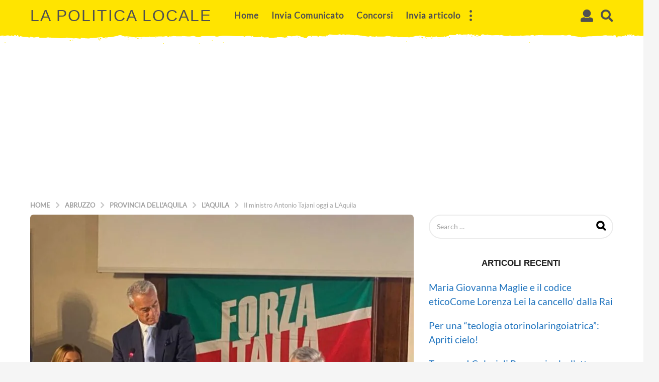

--- FILE ---
content_type: text/html; charset=UTF-8
request_url: https://lapoliticalocale.it/il-ministro-antonio-tajani-oggi-a-laquila/
body_size: 23853
content:
<!DOCTYPE HTML><html lang="it-IT"><head><script data-no-optimize="1">var litespeed_docref=sessionStorage.getItem("litespeed_docref");litespeed_docref&&(Object.defineProperty(document,"referrer",{get:function(){return litespeed_docref}}),sessionStorage.removeItem("litespeed_docref"));</script> <meta charset="UTF-8"><meta name="viewport" content="width=device-width, initial-scale=1.0, maximum-scale=1.0, user-scalable=no"><link rel="pingback" href="https://lapoliticalocale.it/xmlrpc.php"><title>Il ministro Antonio Tajani oggi a L&#8217;Aquila &#x2d; La Politica Locale</title><meta name="robots" content="max-snippet:-1,max-image-preview:standard,max-video-preview:-1" /><link rel="canonical" href="https://lapoliticalocale.it/il-ministro-antonio-tajani-oggi-a-laquila/" /><meta name="description" content="[ad_1] Posted By: Fabio Lussoso 28/07/2023 Notizia gi&agrave; nell&rsquo;aria, &egrave; stata ufficializzata in Comune alla presenza, tra gli altri, del coordinatore regionale e&#8230;" /><meta property="og:type" content="article" /><meta property="og:locale" content="it_IT" /><meta property="og:site_name" content="La Politica Locale" /><meta property="og:title" content="Il ministro Antonio Tajani oggi a L&#8217;Aquila" /><meta property="og:description" content="[ad_1] Posted By: Fabio Lussoso 28/07/2023 Notizia gi&agrave; nell&rsquo;aria, &egrave; stata ufficializzata in Comune alla presenza, tra gli altri, del coordinatore regionale e deputato Nazario Pagano." /><meta property="og:url" content="https://lapoliticalocale.it/il-ministro-antonio-tajani-oggi-a-laquila/" /><meta property="article:published_time" content="2023-07-28T13:49:41+00:00" /><meta property="article:modified_time" content="2023-07-28T13:49:41+00:00" /><meta name="twitter:card" content="summary_large_image" /><meta name="twitter:title" content="Il ministro Antonio Tajani oggi a L&#8217;Aquila" /><meta name="twitter:description" content="[ad_1] Posted By: Fabio Lussoso 28/07/2023 Notizia gi&agrave; nell&rsquo;aria, &egrave; stata ufficializzata in Comune alla presenza, tra gli altri, del coordinatore regionale e deputato Nazario Pagano." /> <script type="application/ld+json">{"@context":"https://schema.org","@graph":[{"@type":"WebSite","@id":"https://lapoliticalocale.it/#/schema/WebSite","url":"https://lapoliticalocale.it/","name":"La Politica Locale","inLanguage":"it-IT","potentialAction":{"@type":"SearchAction","target":{"@type":"EntryPoint","urlTemplate":"https://lapoliticalocale.it/search/{search_term_string}/"},"query-input":"required name=search_term_string"},"publisher":{"@type":"Organization","@id":"https://lapoliticalocale.it/#/schema/Organization","name":"La Politica Locale","url":"https://lapoliticalocale.it/"}},{"@type":"WebPage","@id":"https://lapoliticalocale.it/il-ministro-antonio-tajani-oggi-a-laquila/","url":"https://lapoliticalocale.it/il-ministro-antonio-tajani-oggi-a-laquila/","name":"Il ministro Antonio Tajani oggi a L&#8217;Aquila &#x2d; La Politica Locale","description":"[ad_1] Posted By: Fabio Lussoso 28/07/2023 Notizia gi&agrave; nell&rsquo;aria, &egrave; stata ufficializzata in Comune alla presenza, tra gli altri, del coordinatore regionale e&#8230;","inLanguage":"it-IT","isPartOf":{"@id":"https://lapoliticalocale.it/#/schema/WebSite"},"breadcrumb":{"@type":"BreadcrumbList","@id":"https://lapoliticalocale.it/#/schema/BreadcrumbList","itemListElement":[{"@type":"ListItem","position":1,"item":"https://lapoliticalocale.it/","name":"La Politica Locale"},{"@type":"ListItem","position":2,"item":"https://lapoliticalocale.it/category/abruzzo/","name":"Categoria: Abruzzo"},{"@type":"ListItem","position":3,"item":"https://lapoliticalocale.it/category/abruzzo/aq/","name":"Categoria: Provincia dell&#8217;Aquila"},{"@type":"ListItem","position":4,"item":"https://lapoliticalocale.it/category/abruzzo/aq/laquila/","name":"Categoria: L&#8217;Aquila"},{"@type":"ListItem","position":5,"name":"Il ministro Antonio Tajani oggi a L&#8217;Aquila"}]},"potentialAction":{"@type":"ReadAction","target":"https://lapoliticalocale.it/il-ministro-antonio-tajani-oggi-a-laquila/"},"datePublished":"2023-07-28T13:49:41+00:00","dateModified":"2023-07-28T13:49:41+00:00","author":{"@type":"Person","@id":"https://lapoliticalocale.it/#/schema/Person/3c3b756a75a0dc25c8c8da7e37e9c72d","name":"La Politica Locale"}}]}</script> <link rel='dns-prefetch' href='//www.googletagmanager.com' /><link rel='dns-prefetch' href='//fonts.googleapis.com' /><link rel='dns-prefetch' href='//pagead2.googlesyndication.com' /><link rel='dns-prefetch' href='//fundingchoicesmessages.google.com' /><link rel="alternate" type="application/rss+xml" title="La Politica Locale &raquo; Feed" href="https://lapoliticalocale.it/feed/" /><link rel="alternate" type="application/rss+xml" title="La Politica Locale &raquo; Feed dei commenti" href="https://lapoliticalocale.it/comments/feed/" /><link rel="alternate" type="application/rss+xml" title="La Politica Locale &raquo; Il ministro Antonio Tajani oggi a L&#8217;Aquila Feed dei commenti" href="https://lapoliticalocale.it/il-ministro-antonio-tajani-oggi-a-laquila/feed/" /><link data-optimized="2" rel="stylesheet" href="https://lapoliticalocale.it/wp-content/litespeed/css/33af4c9c9ae077e8e6803b63453f93e6.css?ver=3bd40" /> <script type="litespeed/javascript" data-src="https://lapoliticalocale.it/wp-includes/js/jquery/jquery.min.js" id="jquery-core-js"></script> 
 <script type="litespeed/javascript" data-src="https://www.googletagmanager.com/gtag/js?id=GT-TXBSCR5" id="google_gtagjs-js"></script> <script id="google_gtagjs-js-after" type="litespeed/javascript">window.dataLayer=window.dataLayer||[];function gtag(){dataLayer.push(arguments)}
gtag("set","linker",{"domains":["lapoliticalocale.it"]});gtag("js",new Date());gtag("set","developer_id.dZTNiMT",!0);gtag("config","GT-TXBSCR5")</script> <link rel="https://api.w.org/" href="https://lapoliticalocale.it/wp-json/" /><link rel="alternate" title="JSON" type="application/json" href="https://lapoliticalocale.it/wp-json/wp/v2/posts/23" /><link rel="EditURI" type="application/rsd+xml" title="RSD" href="https://lapoliticalocale.it/xmlrpc.php?rsd" /><link rel="alternate" title="oEmbed (JSON)" type="application/json+oembed" href="https://lapoliticalocale.it/wp-json/oembed/1.0/embed?url=https%3A%2F%2Flapoliticalocale.it%2Fil-ministro-antonio-tajani-oggi-a-laquila%2F" /><link rel="alternate" title="oEmbed (XML)" type="text/xml+oembed" href="https://lapoliticalocale.it/wp-json/oembed/1.0/embed?url=https%3A%2F%2Flapoliticalocale.it%2Fil-ministro-antonio-tajani-oggi-a-laquila%2F&#038;format=xml" /><link rel='dns-prefetch' href='https://i0.wp.com/'><link rel='preconnect' href='https://i0.wp.com/' crossorigin><link rel='dns-prefetch' href='https://i1.wp.com/'><link rel='preconnect' href='https://i1.wp.com/' crossorigin><link rel='dns-prefetch' href='https://i2.wp.com/'><link rel='preconnect' href='https://i2.wp.com/' crossorigin><link rel='dns-prefetch' href='https://i3.wp.com/'><link rel='preconnect' href='https://i3.wp.com/' crossorigin><meta property="og:image" content="https://i1.wp.com/www.rete8.it/wp-content/uploads/2023/07/IMG-20230728-WA0037-777x437.jpg?ssl=1" /><meta name="twitter:card" content="summary_large_image" /><meta name="twitter:title" content="Il ministro Antonio Tajani oggi a L&#8217;Aquila" /><meta name="twitter:description" content="" /><meta name="twitter:image" content="https://i1.wp.com/www.rete8.it/wp-content/uploads/2023/07/IMG-20230728-WA0037-777x437.jpg?ssl=1" /><meta name="generator" content="Site Kit by Google 1.166.0" /><meta name="google-adsense-platform-account" content="ca-host-pub-2644536267352236"><meta name="google-adsense-platform-domain" content="sitekit.withgoogle.com"> <script type="litespeed/javascript" data-src="https://pagead2.googlesyndication.com/pagead/js/adsbygoogle.js?client=ca-pub-2292052554853958&amp;host=ca-host-pub-2644536267352236" crossorigin="anonymous"></script>  <script type="application/ld+json">{"@context":"https://schema.org","@type":"BlogPosting","headline":"Il ministro Antonio Tajani oggi a L&#8217;Aquila","url":"https://lapoliticalocale.it/il-ministro-antonio-tajani-oggi-a-laquila/","mainEntityOfPage":"https://lapoliticalocale.it/il-ministro-antonio-tajani-oggi-a-laquila/","image":[{"@type":"ImageObject","url":"https://i1.wp.com/www.rete8.it/wp-content/uploads/2023/07/IMG-20230728-WA0037-777x437.jpg?ssl=1"}],"datePublished":"2023-07-28T13:49:41+00:00","dateModified":"2023-07-28T13:49:41+00:00","author":{"@type":"Person","name":"La Politica Locale","url":"https://lapoliticalocale.it/author/lapoliticalocale/"}}</script> <link rel="preload" as="image" href="https://i0.wp.com/gdsit.cdn-immedia.net/2023/07/Lampedusa-5-970x485.jpg?w=150&#038;resize=150,150&#038;ssl=1"><link rel="preload" as="image" href="https://i0.wp.com/horecanews.it/wp-content/uploads/2023/07/horeca-news-Cresce-lexport-dei-formaggi-italiani.-Ottime-performance-in-Europa-1.png?w=150&#038;resize=150,150&#038;ssl=1"><link rel="preload" as="image" href="https://i0.wp.com/gdsit.cdn-immedia.net/2023/07/Lampedusa-5-970x485.jpg?w=150&#038;resize=150,150&#038;ssl=1"><link rel="preload" as="image" href="https://i0.wp.com/horecanews.it/wp-content/uploads/2023/07/horeca-news-Cresce-lexport-dei-formaggi-italiani.-Ottime-performance-in-Europa-1.png?w=150&#038;resize=150,150&#038;ssl=1"><link rel="preload" as="image" href="https://wp.fifu.app/lapoliticalocale.it/aHR0cHM6Ly9pLnl0aW1nLmNvbS92aS9PU0ViNmQ0S1lkZy9ocTcyMC5qcGc_c3FwPS1vYXltd0VoQ0s0RkVJSURTRnJ5cTRxcEF4TUlBUlVBQUFBQUdBRWxBQURJUWowQWdLSkQmcnM9QU9uNENMRDczRlZFejMzeEJ3VHpQdUkwc3ZHbGpOTFExUQ/534746ccb1b0/tel-aviv-sacchi-di-farina-come-bebe-in-braccio-i-manifestanti-chiedono-la-fine-della-guerra-a-gaza.webp?w=200&#038;h=150&#038;c=1&#038;p=558090"><link rel="preload" as="image" href="https://i1.wp.com/www.fege.it/wp-content/uploads/2022/07/Nicola-Gratteri-FEGE.jpg?w=200&#038;resize=200,150&#038;ssl=1"><link rel="preload" as="image" href="https://i3.wp.com/www.cronachepicene.it/wp-content/uploads/2025/07/photo_2025-07-11_20-33-06-225x300.jpg?w=200&#038;resize=200,150&#038;ssl=1"><link rel="preload" as="image" href="https://i2.wp.com/citynews-anconatoday.stgy.ovh/~media/horizontal-low/63655061550210/al-centro-chantal-bomprezzi-pd.jpeg?w=200&#038;resize=200,150&#038;ssl=1"><link rel="preload" as="image" href="https://i2.wp.com/cdn.printfriendly.com/icons/printfriendly-icon-md.png?w=200&#038;resize=200,150&#038;ssl=1"><link rel="preload" as="image" href="https://i0.wp.com/www.sanremonews.it/fileadmin/archivio/sanremonews/2025/07/Bambino_scomparso_11Lug2025.jpg?w=200&#038;resize=200,150&#038;ssl=1"><link rel="preload" as="image" href="https://i1.wp.com/www.maremmaoggi.net/wp-content/uploads/2024/01/Marina-Caserta-autore-Maremmaoggi-scaled.jpg?w=200&#038;resize=200,150&#038;ssl=1"><link rel="preload" as="image" href="https://i2.wp.com/livesicilia.it/wp-content/uploads/2024/06/Walter-Tesauro.jpg?w=200&#038;resize=200,150&#038;ssl=1"><link rel="preload" as="image" href="https://i0.wp.com/livesicilia.it/wp-content/uploads/2025/07/incendio-Piazza-Armerina-area-archeologica-Morgantina.jpeg?w=200&#038;resize=200,150&#038;ssl=1"></head><body class="wp-singular post-template-default single single-post postid-23 single-format-standard wp-theme-boombox boombox-theme-light one-sidebar sidebar-1_3 right-sidebar badge-face-text badges-outside-left bb-stretched-view"><div id="page-wrapper" class="page-wrapper"><header class="bb-show-desktop-header bb-header header-desktop no-bottom top-bg"><div class="top-header  large boxed menu-left"><div class="container"><div class="h-component m-1 logo"><div class="branding"><p class="site-title">
<a href="https://lapoliticalocale.it/">La Politica Locale		</a></p></div></div><div class="h-component m-2"><div class="bb-header-navigation header-item"><nav class="main-navigation"><ul id="menu-main-menu" class=""><li id="menu-item-298776" class="menu-item menu-item-type-custom menu-item-object-custom menu-item-home menu-item-298776"><a href="https://lapoliticalocale.it/">Home</a></li><li id="menu-item-297334" class="menu-item menu-item-type-post_type menu-item-object-page menu-item-297334"><a href="https://lapoliticalocale.it/invia-comunicato/">Invia Comunicato</a></li><li id="menu-item-310792" class="menu-item menu-item-type-taxonomy menu-item-object-category menu-item-310792"><a href="https://lapoliticalocale.it/category/concorsi/">Concorsi</a></li><li id="menu-item-378366" class="menu-item menu-item-type-post_type menu-item-object-page menu-item-378366"><a href="https://lapoliticalocale.it/invia-articolo/">Invia articolo</a></li></ul></nav><nav class="more-navigation header-item bb-toggle pos-">
<a class="more-menu-toggle element-toggle bb-header-icon" role="button" href="#" data-toggle=".more-menu">
<i class="bb-icon bb-ui-icon-dots"></i>
</a><div id="more-menu" class="more-menu bb-header-dropdown toggle-content"><div class="more-menu-header"></div><div class="more-menu-footer"><div class="bb-community community"><span class="text">La Politica Locale community</span>
<a class="create-post bb-btn bb-btn-default js-authentication" href="#sign-in"> <span>Create a post</span></a></div></div></div></nav></div></div><div class="h-component r-1 has-authentication has-search"><div class="header-item bb-header-user-box bb-toggle pos-right">
<a class="bb-header-icon js-authentication" role="button" data-toggle=".bb-header-user-box .menu" href="#sign-in">
<i class="bb-icon bb-ui-icon-user"></i>	</a></div><div class="bb-header-search header-item bb-toggle bb-focus pos-right">
<a class="form-toggle element-toggle element-focus bb-header-icon" href="#" role="button" data-toggle=".search-dropdown" data-focus=".search-form input">
<i class="bb-icon bb-ui-icon-search"></i>
</a><div class="search-dropdown bb-header-dropdown toggle-content"><form role="search" method="get" class="search-form form" action="https://lapoliticalocale.it/">
<input type="search" class="pull-left" name="s" value="">
<button class="search-submit pull-right"
type="submit">Search</button></form></div></div></div></div><div class="pattern">
<svg version="1.1" xmlns="http://www.w3.org/2000/svg" xmlns:xlink="http://www.w3.org/1999/xlink" x="0px" y="0px"
viewBox="0 0 1572.4 32.6" style="enable-background:new 0 0 1572.4 32.6;" xml:space="preserve"  preserveAspectRatio="xMidYMin meet">
<g>
</g>
<g text-rendering="geometricPrecision" shape-rendering="geometricPrecision" image-rendering="optimizeQuality">
<g>
<path d="M1158.8,10h-2c0.2,1.4,0.5,1.4,1,2.6h3C1160.5,10.4,1161,11.6,1158.8,10z"/>
<path d="M1161.9,13.6h5v-1C1163.1,12.1,1163.1,11.3,1161.9,13.6z"/>
<path d="M244.1,18.2v3.1l1.9,0.6l0,0c0-0.9,0.2-1.5-0.3-2.4C244.9,18.2,244.6,18.6,244.1,18.2z"/>
<path d="M247.2,19.4h2c1.9-1.5,1.8-0.7,1-2.6l-1.9,1.1C246.8,19,247.9,17.7,247.2,19.4z"/>
<path d="M1029.4,14.8l-1.1,2h4c-0.8-1.1-0.3-0.6-1.5-1.4C1028.9,14.2,1030.7,15.5,1029.4,14.8z"/>
<path d="M1029.4,14.8C1029.4,14.7,1029.4,14.7,1029.4,14.8L1029.4,14.8L1029.4,14.8z"/>
<path d="M1052.4,18.8c3.6-0.5,2.7-0.1,3-2.1C1051.7,17.3,1052.6,16.8,1052.4,18.8z"/>
<path d="M338.2,19.9c3.6-0.5,2.7-0.1,3-2.1C337.6,18.3,338.5,17.8,338.2,19.9z"/>
<path d="M1149.7,13c-1.7,1.4-0.2,0.2,0.3,0.7l0,0c0.6,0.2-0.7,0.9,1.9,0c1.7-0.6,0.3,0,0.9-1l-0.9-0.6
C1149.7,12.5,1150.7,11.9,1149.7,13z"/>
<path d="M1159.9,14.8c0.2,0.7,1.2,1,3,1s1.6-0.8,2-1.6C1162.2,14.9,1163.8,14.7,1159.9,14.8z"/>
<path d="M315.2,15.7L315.2,15.7L315.2,15.7L315.2,15.7z"/>
<path d="M315.2,15.8c-0.8,1.8-1.5,1.9,3,2.1c-0.8-1.1-0.3-0.6-1.5-1.4C314.8,15.2,316.6,16.5,315.2,15.8z"/>
<path d="M174.1,22.9v1.6h3C176.3,23,177.1,23.4,174.1,22.9z"/>
<polygon points="251.1,19.3 249.1,19.3 247.1,21 251.1,20.4 		"/>
<path d="M346.2,18.3c4.7-0.2,1.8,0.6,4-1C347.6,16.7,348.1,16.8,346.2,18.3z"/>
<path d="M1138.4,12.2C1138.5,12.2,1138.4,12.2,1138.4,12.2L1138.4,12.2z"/>
<path d="M1136.9,13.6c6.6-0.9,2-1,2-1c-0.6-0.2-0.6-0.3-0.5-0.4c-0.1,0-0.3,0.1-0.7,0.3C1135.5,13.4,1137.4,12.6,1136.9,13.6z"/>
<path d="M182.1,22h-2c0.1,1.5,0.3,1,2,1.6V22z"/>
<path d="M760.6,14.2h2v-1.6C760.2,13.4,761.3,12.7,760.6,14.2z"/>
<path d="M246.1,22v1.6h2C247.4,22,248.2,22.8,246.1,22z"/>
<path d="M260.1,18.3h3v-1C260.3,17.7,261.7,17.2,260.1,18.3z"/>
<rect x="382.3" y="15.3" width="2" height="1"/>
<rect x="244.1" y="16.8" width="2" height="1"/>
<rect x="400.3" y="30.3" width="2" height="1"/>
<rect x="1095.9" y="15.8" width="2" height="1"/>
<rect x="15.9" y="28.3" width="2" height="1"/>
<rect x="519.4" y="23.5" width="2" height="1"/>
<path d="M1039.3,18.3c-1.7,0.9,1.2,0.3,1.2,0.3C1042.9,19,1040.3,17.8,1039.3,18.3z"/>
<path d="M325.2,19.4c-1.7,0.9,1.2,0.3,1.2,0.3C328.8,20.1,326.2,18.8,325.2,19.4z"/>
<path d="M335.2,19.4c-1.7,0.9,1.2,0.3,1.2,0.3C338.8,20.1,336.2,18.8,335.2,19.4z"/>
<path d="M1016.6,25c-1.7,0.9,1.2,0.3,1.2,0.3C1020.3,25.8,1017.7,24.6,1016.6,25z"/>
<path d="M488.3,30.3c-1.7,0.9,1.2,0.3,1.2,0.3C491.9,31,489.3,29.8,488.3,30.3z"/>
<path d="M729.8,16.8l1.8-1.1C728,15.9,730.4,15.2,729.8,16.8z"/>
<path d="M991.7,26.1c0,1.5,0.7,0,0.7,0C993.4,25.9,991.8,24.9,991.7,26.1z"/>
<path d="M324.1,17.3c0,1.5,0.7,0,0.7,0C325.8,17.1,324.2,16.1,324.1,17.3z"/>
<path d="M1042,15.8c0.9-0.2-0.7-1.2-0.7,0C1041.3,17.2,1041.9,15.8,1042,15.8z"/>
<path d="M327.9,16.8c0.9-0.2-0.7-1.2-0.7,0C327.2,18.2,327.8,16.8,327.9,16.8z"/>
<path d="M1038.2,16.2c0,1.5,0.7,0,0.7,0C1039.9,16.1,1038.2,15,1038.2,16.2z"/>
<path d="M317,19.8l-1.8,1.1C317.5,20.5,316.5,21.2,317,19.8z"/>
<path d="M1071.7,17.7l-1.8,1.1C1072.2,18.4,1071.2,19.2,1071.7,17.7z"/>
<path d="M358,17.2l-1.8,1.1C358.5,17.9,357.5,18.7,358,17.2z"/>
<path d="M13.7,14.1l-1.8,1.1C14.3,14.8,13.2,15.5,13.7,14.1z"/>
<path d="M1023,15.8l2.2,0.9C1024.4,15.5,1025.9,16.1,1023,15.8z"/>
<path d="M309,16.9l2.2,0.9C310.3,16.6,311.8,17.1,309,16.9z"/>
<path d="M804.4,12.8l2.2,0.9C805.7,12.4,807.2,12.9,804.4,12.8z"/>
<path d="M1289.8,27.9l2.2,0.9C1291.2,27.5,1292.7,28,1289.8,27.9z"/>
<path d="M546.2,27.9l2.2,0.9C547.5,27.5,549,28,546.2,27.9z"/>
<path d="M1031.1,18.8l-1.8,1.1C1031.6,19.4,1030.6,20.2,1031.1,18.8z"/>
<path d="M1049.3,18.3c-0.1,0.1,0.1,0.1,0.2,0.2C1049.4,18.4,1049.3,18.3,1049.3,18.3z"/>
<path d="M1049.5,18.5L1049.5,18.5L1049.5,18.5z"/>
<path d="M848.9,11.2L848.9,11.2L848.9,11.2z"/>
<path d="M848.7,11c-0.1,0.1,0.1,0.1,0.2,0.2C848.8,11.1,848.7,11,848.7,11z"/>
<path d="M164.4,22.2l-0.3-0.2C164,22,164.4,22.1,164.4,22.2z"/>
<path d="M133.3,22.2L133,22C132.9,22,133.3,22.1,133.3,22.2z"/>
<path d="M741.9,17.5l-0.3-0.2C741.5,17.3,741.8,17.4,741.9,17.5z"/>
<path d="M189.4,24.3l-0.3-0.2C189,24.1,189.4,24.2,189.4,24.3z"/>
<path d="M223.4,24.3l-0.3-0.2C223,24.1,223.4,24.2,223.4,24.3z"/>
<path d="M242.4,22.7l-0.3-0.2C242,22.6,242.4,22.6,242.4,22.7z"/>
<path d="M872.7,32.3l0.2,0.1C872.8,32.4,872.7,32.3,872.7,32.3z"/>
<path d="M872.9,32.4L872.9,32.4C872.9,32.5,872.9,32.5,872.9,32.4z"/>
<path d="M873,32.5L873,32.5C873.1,32.6,872.9,32.5,873,32.5z"/>
<path d="M1572.4,12.6V0H0v12.4h4.9c3.7-0.1,0.7-0.4,5.2-0.5c3.7-0.1,3.4,0.5,5.6,0.3c6.4-0.5,6.9-1.7,14.3,0.3
c2.4-0.8,1.1-0.6,4-1c0.8,1.2,2.9,1.8,5,2.1c1.2-1.4,0.5-1.5-1-2.6c4.2,0.5,2.7,0.6,6-0.5c-0.2,1.4-0.5,1.4-1,2.6h3
c0.1-2.1-0.3-1.2,1-2.6c5.6,2.2-0.5,3.8,6,4.7c-0.2-1.4-0.5-1.4-1-2.6l7.8,1.8c4.3,1.4,4.4,0.5,8.9,0.6c5.3,0.1,0.7,0.5,6.3,0.8
c-2.4,2-3.8,1.4,1,1.6c0.4-2.4,0.8-1.4,3-3.1l7,2.1c4-0.2,8.6-1.9,11.5-1.7c3.7,0.3,3.1,0.2,2.3,2.1c5.9,0.1,16,0.6,21.2-0.9
c4.9,1.4,20,1,26.6,1.8c8.4,1.1,6.7-0.1,13.5,0.2c2.1,0.1,4-1.4,5.8-1.4l15.8,1.8c4.6,0.4,4.5-0.4,9.6,0.1
c2.7,0.3,5.7,0.7,7.3,0.5c3.8-0.4-1.4-1.8,2.8-1.8l10.5,1.4c4.1,0,10.4,0.6,12.5-1.4l3.6,1.1c1-1.2-0.6-0.6,2-1
c0.2-0.1,3.3-0.1,3.9-0.1c7.1-0.3,18.6-3.1,20.1,0.1h4c1.6-2-0.1-0.7,4.2-0.8c2.4,0,1.9-0.3,4.7-0.8c4.2-0.6,1.7,0.2,5,0l13.3-2.4
c4.4-0.4,7.8-4.3,15.8-1.2c9.9,3.8,4.4,0.3,14.3,2c4.5,0.8,1.9-0.4,6.8,0.6l3.6,0.9c6,0.5,7.9,1.6,12.5-0.5
c6.5,1.6,10.6-0.4,14-0.4c1.7,0,2.8,0.6,5.4,0.5s4.7-0.2,7.5-0.2v-1c3.9,1.4,7.8,0.5,13,0.5h1c4.6,0,13.6-0.5,15.8-0.4
c3.9,0.3,8.9,0,12.2-1.1c0.2,0.1,0.5,0.1,0.6,0.2l1.3,0.4c0.2,0.1,0.5,0.1,0.7,0.2l2.7,1.5l2.8-1.7c4.6,0.6,4.6,0.4,8.2-0.1
c2.5-0.3,0.9,0.3,1.8-0.9c4.1,1.5,0.4,0.6,4.3,0.8c1.9,0.1,0.9,0,1.9,0.2c2.9,0.5,6.4-0.1,11.7,0.1c4.4,0.2-0.1-0.2,5.5-0.6
l11.5,0.9c1.7,0,1.3-0.2,4.6-0.1c2.4,0.1,6.7-1,9.5-1.3c1.9,1.5,7.8,2.4,12.2,2.6s5.5-1.9,10.8-2l26.5-0.4
c3.6,0.1,1.8,1.3,4.4,1.4c3,0.1-1.2-0.1,1.9,0c3.5,0,3.9-0.6,7.2-0.9c1.2-0.1,5.6-1.1,7-1.1c12.2,0.1,22.5,0.6,34.1,1.2l11-0.1
c4.8-0.2,3.8-0.4,8.2,1.2c6.3-2.7,6.6-1.3,13.9-2.2c1,1.1,1.7,0.3,1.9,1.9c2.6-0.4,2.7-0.8,5.1-1.4c-1.2,2.7,4.5,2.9,8.7,2.7
c2.9-0.1,2.7-0.6,7.3-0.6c0.9,1.2-0.6,0.6,2,1c1.6-1.3,1.2-0.6,2-2.1c3.2,0.5,3.9,2.2,7,2.6l10-0.5l2,1.5l10.8-0.2
c0.2,0,0.5,0,0.6,0l2.4-0.4c2.8-0.2,5.3,0.2,6.8-1.9l3,1c0.3,0,7.8-0.8,15,1c3.3-1.1,1.8-1,6-0.5c-0.1-2.7-0.8-1.4-1.7-3.6
c7.1,0,6.5-0.5,10.7,1c4.7-0.2,1.6-0.4,5.2-0.7c3.6-0.2-1.8,0.6,2.7,0.1c5.1-0.6,1.2-2.2,10.6-0.6c9.3,1.5-0.3,1.5,6.3,2.9
c8.9,1.9,0.8-0.4,9.3,2.5c2.1-0.5,0.9-0.4,4-0.5c1.2-2.7,0.6-3,6.1-4.6c3.9-1.2,7.6-0.8,11.3-0.5c1.5,0.1,5.2-0.2,8.5-0.2l-2,1.6
h3l0.1,0.1v0.1l0,0h-0.2l1.7,0.5c0.8-1.6,0.4-0.9,2-2.1c2,0.6,6.1,1.3,8,1.4c2,0.1,0-0.2,3.4,0c1.8,0.1,2.5,0.2,4.6,0.2
c-0.2-1.5-0.1-1.2-1-2.1h6c0.8-1.2,1.7-0.9,2-2.6l21,1c1.5-2-0.2-0.5,3-0.9l2.3-0.5c0.1,0.1,0.5-0.1,0.7-0.2
c2.1,1.5,0.6,0.7,4,1.6c1.2-0.4,3.7-2.2,10,0c1.4-1,0.4-1,4.2-0.9c0.2,0,0.5,0,0.6,0c3.5,0.1,5.5,0,7.9,0.5
c12.2,2.8,8.8,0.3,16.3,0.9c5.6,0.5-3,0.4,8,1.1c1.8,0.1,2.2,0.2,4,0.6l12.9,1.8c0.1,0,2.5,0.1,3.2,0.2c0.8-1.5-0.2-0.8,2-1.6
l1.2,0.4c0.1,0,0.4,0.1,0.6,0.2c5.8,1.8,3.5,0.6,11.2,1.5c0.8-1.5-0.2-0.8,2-1.6c3.9,1.4,4.5,0.8,9.8,0.9
c11.2,0.1,11.7,0,16.2-1.9c3.1,0.5,1.1,0.3,2.2,0.5c1.8,0.4,0.2,0.1,1.7,0.3c2.1,0.2-0.3-0.5,3.1,0.3c7.9,1.9,2.5,0.3,6.6,0.8
c3,0.3-0.6,0.8,4.3,0.7c4.1-0.1,2.9-1.9,11.1,1c3.8-0.9,6.9-0.4,13.6-0.3c8.3,0.1,7.2-0.4,8.1-0.4c1.8,0,0.5-0.6,1.3,0.7h3
c1.3-1.8,2.2,0.1,11-2.1c3.1-0.8,3.2-1.5,7.5-1.5c4.7,0,3.6-0.8,7.8-0.5c3.8,0.3,4.2,1.1,6,1.6c3.1,0.7-0.7-0.8,5.6,0.8
c5.6,1.3,7.6,0.5,10.2,1c0.3,0,1,0.2,1.2,0.3l1.4,0.4c1.6-1.3,1.2-0.6,2-2.1c5.3,0.8,0.7,1.4,7.4,0.8c1-0.1,3.3-0.3,4.2-0.5
c3.4-0.7,1,1.1,1.9,0.7c2.4,0.8,3.7,1.3,8.6,0.8c1.6-0.2,3.6-0.6,5.5-0.8c4.7-0.6,1.3,0.7,4-1.2l2.9,1.1c5.8-2,8.5-1.8,9-4.7
c1.5,0,2.6,0.1,3.6,0.2l10.3,0.3c3.4-0.3,2.9-1.2,3.7-1.7c0.5-0.3,1.1-0.6,1.4-0.8c2.2,0.7,3,0.9,5,1.6c0.3-0.4,0.3-0.6,0.2-0.7
c0.1,0,0.3,0,0.7-0.1c1.9-0.4,5,0.8,6.2,1.2c5.6-1.4,9.5,0.2,16-1.6c5.2,1.8,1.8,0.8,8,0.5c1,1.3-0.4,0.7,2.4,0.9l2-0.1
c0.2,0,1.2,0.1,1.5,0.2c0.2-0.1,2-1.7,2,0h13c-3.1,0-4.1,0.5-6,1c2.6,2.1,1.9,1.6,8,1.6c-1.3-1.4-0.9-0.6-1-2.6l5-1
c2.5,0.6,4.6,0.9,7.1,1.6l2.9-1.1c3.2,0.4,6.3,1.3,8.2,1.5c6.1,0.6,13.7-0.1,19.9,0.1c4.5,0.2,5.7-0.6,6.9-0.5l4.6,1.4
c4.7,0.6,11,1.6,16.4-0.3c3,1.3,6,0.9,10.2,1.1l3.8-0.6c5.5,0,8.8,0.5,13-1c1,1.3-0.4,0.7,2.4,0.9c4,0.3,7.7-0.3,10.6-0.4
c5.3-0.1,5,0.6,11-0.5c2.6-0.5,1,0.3,2-1c2.5,0.9,4.4,1.2,7,2.1c2.8-1,1.3-0.8,5.5-0.9c0.2,0,0.5,0,0.7,0l1.7-0.3
c4-0.5,7,0,8.4-0.3c1.7-0.3-0.2,0,1.8-0.7c2.5,1.8,2.2,1.3,6,1.1l34.3,0.2c1.9,0.1,4.5-0.3,7.7-0.3c6,0,8.2,1.2,13.1,0.1
c2.4-0.6,1,0.1,1.9-1.1c1,0.1,2.4-0.4,3.6-0.3l0,0c0.2,0,4.3,2.5,4.5,2.5l18.5,2.5c1.8,0,3.5,1.3,5.6,1.2
c6.8-0.3,6.2-0.9,14.6-1.9c6.6-0.8,20.4-0.2,25.3-1.6c5.3,1.4,11.9-1.1,17.8-1.2c3.8-0.1,4.6,0.9,8.3,0.6c3-0.1,5.3,0,9.3,0.2
l6.7-1.2c2.2,1.7,2.2,2.8,2.6,5.2c4.8-0.2,3.4,0.3,1-1.6c5.6-0.2,1-0.7,6.3-0.8c4.5,0,4.5,0.9,8.9-0.6l7.8-2.2
c-0.5,1.2-0.8,1.2-1,2.6c6.6-0.9,0.4-2.6,6-4.7c1.3,1.4,0.9,0.6,1,2.6h3c-0.5-1.2-0.8-1.2-1-2.6c3.3,1.1,1.8,1,6,0.5
c-1.5,1.1-2.2,1.2-1,2.6c2.2-0.3,4.2-0.9,5-2.1c3,0.4,1.1,2.4,3.5,3.2c7.4-2.1,7.8-0.9,14.3-0.3c2.1,0.2,1.8-0.4,5.6-0.3
C1571.7,12.4,1571.6,12.5,1572.4,12.6L1572.4,12.6z"/>
</g>
</g>
<g>
</g>
</svg></div></div></header><header class="bb-header header-mobile h-style h-style-left large bb-show-mobile-header"><div class="container header-row"><div class="header-row-layout"><div class="header-col header-c"><div class="branding"><p class="site-title">
<a href="https://lapoliticalocale.it/">
</a></p></div></div><div class="header-col header-r"><div class="bb-header-search header-item bb-toggle bb-focus pos-right">
<a class="form-toggle element-toggle element-focus bb-header-icon" href="#" role="button" data-toggle=".search-dropdown" data-focus=".search-form input">
<i class="bb-icon bb-ui-icon-search"></i>
</a><div class="search-dropdown bb-header-dropdown toggle-content"><form role="search" method="get" class="search-form form" action="https://lapoliticalocale.it/">
<input type="search" class="pull-left" name="s" value="">
<button class="search-submit pull-right"
type="submit">Search</button></form></div></div><div class="header-item bb-header-user-box bb-toggle pos-right">
<a class="bb-header-icon js-authentication" role="button" data-toggle=".bb-header-user-box .menu" href="#sign-in">
<i class="bb-icon bb-ui-icon-user"></i>	</a></div></div></div></div></header><nav class="bb-fixed-pagination bb-el-before-main-cnt hide"><ul><li class="page prev-page">
<a class="pg-arrow" href="https://lapoliticalocale.it/riprendono-gli-sbarchi-a-lampedusa-arrivati-altri-104-migranti/">
<span class="pg-arrow-icon"><i class="bb-icon bb-ui-icon-chevron-left"></i></span>
</a>
<a class="pg-link" href="https://lapoliticalocale.it/riprendono-gli-sbarchi-a-lampedusa-arrivati-altri-104-migranti/"></a><div class="pg-content"><div class="pg-col pg-thumb-col"><div class="pg-thumb thumb-circle"><div class="bb-media-placeholder" style="padding-bottom:100%;"><img data-lazyloaded="1" src="[data-uri]" post-id="4874" fifu-featured="1" width="150" height="150" data-src="https://i0.wp.com/gdsit.cdn-immedia.net/2023/07/Lampedusa-5-970x485.jpg?w=150&amp;resize=150,150&amp;ssl=1" class="attachment-thumbnail size-thumbnail wp-post-image" alt="Riprendono gli sbarchi a Lampedusa, arrivati altri 104 migranti" title="Riprendono gli sbarchi a Lampedusa, arrivati altri 104 migranti" title="Riprendono gli sbarchi a Lampedusa, arrivati altri 104 migranti" decoding="async" /></div></div></div><div class="pg-col pg-info-col"><h4 class="pg-title">Riprendono gli sbarchi a Lampedusa, arrivati altri 104 migranti</h4><div class="bb-author-vcard-mini pg-author-vcard"><div class="author-info">
<span class="auth-name">
<span class="auth-byline">by</span>
<a class="auth-url" href="https://lapoliticalocale.it/author/lapoliticalocale/">
<span>La Politica Locale</span>
</a>
</span></div></div></div></div></li><li class="page next-page">
<a class="pg-arrow" href="https://lapoliticalocale.it/cresce-lexport-dei-formaggi-italiani-ottime-performance-in-europa/">
<span class="pg-arrow-icon"><i class="bb-icon bb-ui-icon-chevron-right"></i></span>
</a>
<a class="pg-link" href="https://lapoliticalocale.it/cresce-lexport-dei-formaggi-italiani-ottime-performance-in-europa/"></a><div class="pg-content"><div class="pg-col pg-thumb-col"><div class="pg-thumb thumb-circle"><div class="bb-media-placeholder" style="padding-bottom:100%;"><img data-lazyloaded="1" src="[data-uri]" post-id="99" fifu-featured="1" width="150" height="150" data-src="https://i0.wp.com/horecanews.it/wp-content/uploads/2023/07/horeca-news-Cresce-lexport-dei-formaggi-italiani.-Ottime-performance-in-Europa-1.png?w=150&amp;resize=150,150&amp;ssl=1" class="attachment-thumbnail size-thumbnail wp-post-image" alt="Cresce l&#8217;export dei formaggi italiani. Ottime performance in Europa" title="Cresce l&#8217;export dei formaggi italiani. Ottime performance in Europa" title="Cresce l&#8217;export dei formaggi italiani. Ottime performance in Europa" decoding="async" loading="lazy" /></div></div></div><div class="pg-col pg-info-col"><h4 class="pg-title">Cresce l'export dei formaggi italiani. Ottime performance in Europa</h4><div class="bb-author-vcard-mini pg-author-vcard"><div class="author-info">
<span class="auth-name">
<span class="auth-byline">by</span>
<a class="auth-url" href="https://lapoliticalocale.it/author/redazione/">
<span>Redazione</span>
</a>
</span></div></div></div></div></li></ul></nav><div class="bb-sticky bb-floating-navbar bb-el-before-main-cnt"><div class="bb-sticky-el floating-navbar-inner"><div class="container"><div class="navbar-content"><div class="navbar-col navbar-col1"><div class="f-n-post-title-block"><h2 class="f-n-post-title">Il ministro Antonio Tajani oggi a L&#8217;Aquila</h2></div></div></div></div></div></div><main id="main" role="main"><div class="container single-container s-mt-sm"><article id="post-23" class="single post bb-post-single style2 post-23 type-post status-publish format-standard has-post-thumbnail category-laquila" data-post-id="23" itemscope="" itemtype="http://schema.org/Article"><div class="single-top-container bb-mb-el mb-xs"><nav class="s-post-breadcrumb bb-breadcrumb clr-style1"><div class="breadcrumb-inner" role="navigation" aria-label="Breadcrumb"><ol itemscope itemtype="http://schema.org/BreadcrumbList"><li itemprop="itemListElement" itemscope itemtype="http://schema.org/ListItem"><a class="ordinal-item" itemprop="item" href="https://lapoliticalocale.it/" >
<span itemprop="name">Home</span>
</a><meta itemprop="position" content="1" /></li><li class="ordinal-item" itemprop="itemListElement" itemscope itemtype="http://schema.org/ListItem">
<i class="sep-icon bb-icon bb-ui-icon-angle-right"></i>					<a itemprop="item" href="https://lapoliticalocale.it/category/abruzzo/">
<span itemprop="name">Abruzzo</span>
</a><meta itemprop="position" content="2" /></li><li class="ordinal-item" itemprop="itemListElement" itemscope itemtype="http://schema.org/ListItem">
<i class="sep-icon bb-icon bb-ui-icon-angle-right"></i>					<a itemprop="item" href="https://lapoliticalocale.it/category/abruzzo/aq/">
<span itemprop="name">Provincia dell'Aquila</span>
</a><meta itemprop="position" content="3" /></li><li class="ordinal-item" itemprop="itemListElement" itemscope itemtype="http://schema.org/ListItem">
<i class="sep-icon bb-icon bb-ui-icon-angle-right"></i>					<a itemprop="item" href="https://lapoliticalocale.it/category/abruzzo/aq/laquila/">
<span itemprop="name">L'Aquila</span>
</a><meta itemprop="position" content="4" /></li><li itemprop="itemListElement" itemscope itemtype="http://schema.org/ListItem">
<i class="sep-icon bb-icon bb-ui-icon-angle-right"></i>					<a itemprop="item" href="https://lapoliticalocale.it/il-ministro-antonio-tajani-oggi-a-laquila/" class="last-item"><span itemprop="name">Il ministro Antonio Tajani oggi a L'Aquila</span></a><meta itemprop="position" content="5"></li></ol></div></nav></div><div class="single-main-container"><div class="bb-row"><div class="bb-col col-content"><div class="bb-row"><div class="bb-col col-site-main"><div class="site-main" role="main"><figure class="s-post-thumbnail post-thumbnail bb-mb-el"><div class="bb-media-placeholder" style="padding-bottom:66.536%"><img data-lazyloaded="1" src="[data-uri]" width="768" height="511" data-src="https://lapoliticalocale.it/wp-content/uploads/2023/07/IMG-20230728-WA0037-e1690551872326.jpg.webp" class="attachment-boombox_image768 size-boombox_image768 wp-post-image" alt="Il ministro Antonio Tajani oggi a L&#8217;Aquila" decoding="async" data-srcset="https://lapoliticalocale.it/wp-content/uploads/2023/07/IMG-20230728-WA0037-e1690551872326.jpg.webp 900w, https://lapoliticalocale.it/wp-content/uploads/2023/07/IMG-20230728-WA0037-e1690551872326-600x399.jpg.webp 600w, https://lapoliticalocale.it/wp-content/uploads/2023/07/IMG-20230728-WA0037-e1690551872326-300x200.jpg.webp 300w, https://lapoliticalocale.it/wp-content/uploads/2023/07/IMG-20230728-WA0037-e1690551872326-768x511.jpg.webp 768w" data-sizes="(max-width: 768px) 100vw, 768px" /></div></figure><div class="s-post-inner"><div class="s-post-main mb-md bb-mb-el bb-card-item"><header class="s-post-header entry-header bb-mb-el"><div class="s-post-microdata mf-hide">
<span itemprop="image" itemscope="" itemtype="https://schema.org/ImageObject"><meta itemprop="url" content="https://lapoliticalocale.it/wp-content/uploads/2023/07/IMG-20230728-WA0037-e1690551872326.jpg"><meta itemprop="width" content="768"><meta itemprop="height" content="511">
</span>
<span itemprop="publisher" itemscope="" itemtype="https://schema.org/Organization"><meta itemprop="name" content="La Politica Locale"><meta itemprop="url" content="https://lapoliticalocale.it/">
</span>
<time itemprop="datePublished" datetime="2023-07-28T15:49:41+02:00">2 anni ago</time>
<time itemprop="dateModified" datetime="2023-07-28T15:49:41+02:00">2 anni ago</time><meta itemscope="" content="" itemprop="mainEntityOfPage" itemtype="https://schema.org/WebPage" itemid="https://lapoliticalocale.it/il-ministro-antonio-tajani-oggi-a-laquila/"></div><div class="s-post-header-top d-table-center-sm bb-mb-el"><div class="d-table-cell text-left-sm"><p class="bb-cat-links size-lg s-post-cat-links" itemprop="keywords"><a href="https://lapoliticalocale.it/category/abruzzo/aq/laquila/" rel="category tag">L'Aquila</a></p></div></div><h1 class="entry-title s-post-title bb-mb-el" itemprop="headline">Il ministro Antonio Tajani oggi a L&#8217;Aquila</h1><hr class="bb-separator s-post-header-sep bb-mb-el" /></header><div class="s-post-meta-block bb-mb-el"><div class="post-meta-content row"><div class="d-table-center-sm"><div class="col-l d-table-cell col-md-6 col-sm-6 text-left-sm"><div class="bb-author-vcard-mini size-md" itemprop="author" itemscope="" itemtype="http://schema.org/Person"><div class="author-avatar mf-hide"><a href="https://lapoliticalocale.it/author/lapoliticalocale/"><img data-lazyloaded="1" src="[data-uri]" alt='La Politica Locale' data-src='https://lapoliticalocale.it/wp-content/litespeed/avatar/de5eadefcaf061ca0761149ca5c15bfc.jpg?ver=1768599664' data-srcset='https://lapoliticalocale.it/wp-content/litespeed/avatar/922f9e0a5dbf7ed822e5fa7a88b9d4fb.jpg?ver=1768599664 2x' class='avatar avatar-74 photo' height='74' width='74' itemprop="image" loading='lazy' decoding='async'/></a></div><div class="author-info">
<span class="auth-name mf-hide">
<span class="auth-byline">by</span>
<a class="auth-url" href="https://lapoliticalocale.it/author/lapoliticalocale/" itemprop="url">
<span itemprop="name">La Politica Locale</span>
</a>
</span><span class="auth-posted-on"><time class="entry-date published " datetime="2023-07-28T15:49:41+02:00">2 anni ago</time><time class="entry-date updated mf-hide" datetime="2023-07-28T15:49:41+02:00">2 anni ago</time></span></div></div></div></div></div></div><div itemprop="articleBody" class="s-post-content s-post-small-el bb-mb-el"><p> [ad_1]</p><div id="post-871088">&#13;</p><p class="entry-meta">
<span class="entry-meta-author vcard author">Posted By: <a class="fn" href="https://www.rete8.it/autori/fabiolussoso/">Fabio Lussoso</a></span><br />
<span class="entry-meta-date updated">28/07/2023</span></p><div class="entry-thumbnail">
<img data-lazyloaded="1" src="[data-uri]" decoding="async" width="777" height="437" data-src="https://www.rete8.it/wp-content/uploads/2023/07/IMG-20230728-WA0037-777x437.jpg" class="attachment-content-single size-content-single wp-post-image" alt="" loading="lazy" data-srcset="https://www.rete8.it/wp-content/uploads/2023/07/IMG-20230728-WA0037-777x437.jpg 777w, https://www.rete8.it/wp-content/uploads/2023/07/IMG-20230728-WA0037-180x101.jpg 180w, https://www.rete8.it/wp-content/uploads/2023/07/IMG-20230728-WA0037-260x146.jpg 260w, https://www.rete8.it/wp-content/uploads/2023/07/IMG-20230728-WA0037-373x210.jpg 373w, https://www.rete8.it/wp-content/uploads/2023/07/IMG-20230728-WA0037-120x67.jpg 120w" data-sizes="auto, (max-width: 777px) 100vw, 777px"/></div><div class="entry-content clearfix"><h2>A benedire l’ingresso di Sara Marcozzi e Roberto Santangelo in Forza Italia il segretario nazionale del partito azzurro, vice premier e ministro degli Esteri Antonio Tajani</h2><p>Notizia già nell’aria, è stata ufficializzata in Comune alla presenza, tra gli altri, del coordinatore regionale e deputato Nazario Pagano. Roberto Santangelo vice presidente vicario della regione e presidente del consiglio comunale era già federato con Forza Italia, la Marcozzi dopo l’uscita dal Movimento 5 Stelle era passata nel gruppo misto. Ingressi che di fatto allargano la maggioranza in consiglio regionale con 19 seggi e Forza Italia torna primo partito con sette consiglieri. Tajani ha spiegato che Forza Italia è un partito forte e L’Aquila è un simbolo importante. Ci saranno altre adesioni, ha spiegato, anche in altre città. Sulle prossime regionali il partito confermerà la fiducia al presidente Marco Marsilio. Tantissimi i simpatizzanti che hanno accolto Tajani tra gli applausi nella sede comunale di palazzo Fibbioni.</p><p>LEGGI ANCHE</p><p><a href="https://www.rete8.it/cronaca/politica-sara-marcozzi-e-roberto-santangelo-entrano-in-forza-italia/">https://www.rete8.it/cronaca/politica-sara-marcozzi-e-roberto-santangelo-entrano-in-forza-italia/</a></p></p></div><p>&#13;</p></div>
[ad_2]
<br /><a href="https://www.rete8.it/politica/il-ministro-antonio-tajani-oggi-a-laquila/">Source link </a></p></div><nav class="bb-next-prev-pagination s-post-next-prev-pg mb-md bb-mb-el pg-lg"><h2 class="screen-reader-text">Post Pagination</h2><ul class="pg-list"><li class="pg-item page-nav prev-page"><a class="prev-page-link page-link" href="https://lapoliticalocale.it/riprendono-gli-sbarchi-a-lampedusa-arrivati-altri-104-migranti/" rel="prev"><i class="bb-icon bb-ui-icon-chevron-left"></i><span class="text big-text">Previous Post</span><span class="text small-text">Previous</span></a></li><li class="pg-item page-nav next-page"><a class="next-page-link page-link" href="https://lapoliticalocale.it/cresce-lexport-dei-formaggi-italiani-ottime-performance-in-europa/" rel="next"><i class="bb-icon bb-ui-icon-chevron-right"></i><span class="text big-text">Next Post</span><span class="text small-text">Next</span></a></li></ul></nav><hr class="bb-separator bb-mb-el" /></div><section id="boombox_comments" class="bb-comments bb-card-item s-post-small-el mb-md bb-mb-el"><div id="comments" class="comments"><h2 class="comments-title">
0 Comments</h2><div id="respond" class="comment-respond"><h2 id="reply-title" class="comment-reply-title"> <small><a rel="nofollow" id="cancel-comment-reply-link" href="/il-ministro-antonio-tajani-oggi-a-laquila/#respond" style="display:none;">Annulla risposta</a></small></h2><p class="must-log-in">You must be <a href="#sign-in" class="js-authentication">logged in</a> to post a comment.</p></div></div></section><nav class="bb-post-nav s-post-small-el bb-mb-el bb-no-play"><div class="row"><ul><li class="prev-page col-xs-12 col-md-6 col-lg-6">
<span class="meta-nav">Previous Post</span><div class="pg-item bb-card-item"><div class="pg-thumb-col pg-col">
<a class="pg-thumb" href="https://lapoliticalocale.it/riprendono-gli-sbarchi-a-lampedusa-arrivati-altri-104-migranti/"><div class="bb-media-placeholder" style="padding-bottom:100%;"><img data-lazyloaded="1" src="[data-uri]" post-id="4874" fifu-featured="1" width="150" height="150" data-src="https://i0.wp.com/gdsit.cdn-immedia.net/2023/07/Lampedusa-5-970x485.jpg?w=150&amp;resize=150,150&amp;ssl=1" class="attachment-thumbnail size-thumbnail wp-post-image" alt="Riprendono gli sbarchi a Lampedusa, arrivati altri 104 migranti" title="Riprendono gli sbarchi a Lampedusa, arrivati altri 104 migranti" title="Riprendono gli sbarchi a Lampedusa, arrivati altri 104 migranti" decoding="async" loading="lazy" /></div>								</a></div><div class="pg-content-col pg-col"><h6 class="post-title">
<a href="https://lapoliticalocale.it/riprendono-gli-sbarchi-a-lampedusa-arrivati-altri-104-migranti/">Riprendono gli sbarchi a Lampedusa, arrivati altri 104 migranti</a></h6><div class="bb-author-vcard-mini post-author-vcard"><div class="author-info">
<span class="auth-name">
<span class="auth-byline">by</span>
<a class="auth-url" href="https://lapoliticalocale.it/author/lapoliticalocale/">
<span>La Politica Locale</span>
</a>
</span></div></div></div></div></li><li class="next-page col-xs-12 col-md-6 col-lg-6">
<span class="meta-nav">Next Post</span><div class="pg-item bb-card-item"><div class="pg-thumb-col pg-col">
<a class="pg-thumb" href="https://lapoliticalocale.it/cresce-lexport-dei-formaggi-italiani-ottime-performance-in-europa/"><div class="bb-media-placeholder" style="padding-bottom:100%;"><img data-lazyloaded="1" src="[data-uri]" post-id="99" fifu-featured="1" width="150" height="150" data-src="https://i0.wp.com/horecanews.it/wp-content/uploads/2023/07/horeca-news-Cresce-lexport-dei-formaggi-italiani.-Ottime-performance-in-Europa-1.png?w=150&amp;resize=150,150&amp;ssl=1" class="attachment-thumbnail size-thumbnail wp-post-image" alt="Cresce l&#8217;export dei formaggi italiani. Ottime performance in Europa" title="Cresce l&#8217;export dei formaggi italiani. Ottime performance in Europa" title="Cresce l&#8217;export dei formaggi italiani. Ottime performance in Europa" decoding="async" loading="lazy" /></div>								</a></div><div class="pg-content-col pg-col"><h6 class="post-title">
<a href="https://lapoliticalocale.it/cresce-lexport-dei-formaggi-italiani-ottime-performance-in-europa/">Cresce l'export dei formaggi italiani. Ottime performance in Europa</a></h6><div class="bb-author-vcard-mini post-author-vcard"><div class="author-info">
<span class="auth-name">
<span class="auth-byline">by</span>
<a class="auth-url" href="https://lapoliticalocale.it/author/redazione/">
<span>Redazione</span>
</a>
</span></div></div></div></div></li></ul></div></nav><aside class="bb-other-posts bb-posts-more-from bb-post-collection hfeed mb-lg bb-mb-el hfeed post-list list list big-item bb-thumbnail-stretched"><h3 class="title">More From: <a href="https://lapoliticalocale.it/category/abruzzo/aq/laquila/">L&#039;Aquila</a></h3><ul class="post-items"><li class="post-item post-item-list"><article class="post bb-post bb-card-item post-557916 type-post status-publish format-standard has-post-thumbnail category-laquila tag-laquila tag-news-laquila"><div class="post-thumbnail"><div class="post-meta bb-post-meta post-meta-bg"><span class="post-meta-item post-views"><span class="bb-icon bb-ui-icon-eye-1"></span><span class="count">1</span></span><span class="post-meta-item post-votes"><span class="bb-icon bb-ui-icon-vote"></span><span class="count">0</span></span></div>					<a href="https://lapoliticalocale.it/lettomanoppello-grandi-eventi-per-palazzo-de-sanctis/"
title="Lettomanoppello, grandi eventi per Palazzo De Sanctis"  ><div class="bb-media-placeholder" style="padding-bottom:50%;"><img data-lazyloaded="1" src="[data-uri]" width="360" height="180" data-src="https://lapoliticalocale.it/wp-content/uploads/2025/07/Senza-titolo-41-360x180.jpg" class="attachment-boombox_image360x180 size-boombox_image360x180 wp-post-image" alt="Lettomanoppello, grandi eventi per Palazzo De Sanctis" title="Lettomanoppello, grandi eventi per Palazzo De Sanctis" decoding="async" loading="lazy" /></div>					</a></div><div class="content"><header class="entry-header"><div class="bb-post-terms"><div class="bb-cat-links"><a href="https://lapoliticalocale.it/category/abruzzo/aq/laquila/" rel="category tag">L'Aquila</a><a href="https://lapoliticalocale.it/tag/laquila/" rel="tag">L'Aquila</a><span class="mf-hide">, </span><a href="https://lapoliticalocale.it/tag/news-laquila/" rel="tag">News L'Aquila</a></div></div><h2 class="entry-title"><a href="https://lapoliticalocale.it/lettomanoppello-grandi-eventi-per-palazzo-de-sanctis/" rel="bookmark"  >Lettomanoppello, grandi eventi per Palazzo De Sanctis</a></h2><div class="bb-author-vcard-mini post-author-meta"><div class="author-info"><span class="auth-posted-on"><time class="entry-date published " datetime="2025-07-11T14:17:04+02:00">6 mesi ago</time><time class="entry-date updated mf-hide" datetime="2025-07-11T14:17:04+02:00">6 mesi ago</time></span></div></div></header></div></article></li><li class="post-item post-item-list"><article class="post bb-post bb-card-item post-557649 type-post status-publish format-standard has-post-thumbnail category-laquila tag-laquila tag-news-laquila"><div class="post-thumbnail"><div class="post-meta bb-post-meta post-meta-bg"><span class="post-meta-item post-views"><span class="bb-icon bb-ui-icon-eye-1"></span><span class="count">5</span></span><span class="post-meta-item post-votes"><span class="bb-icon bb-ui-icon-vote"></span><span class="count">0</span></span></div>					<a href="https://lapoliticalocale.it/provincia-laquila-via-libera-unanime-dal-consiglio-alla-variazione-di-bilancio-per-17-milioni-notizie-di-cronaca/"
title="PROVINCIA L&#8217;AQUILA: VIA LIBERA UNANIME DAL CONSIGLIO ALLA VARIAZIONE DI BILANCIO PER 17 MILIONI | Notizie di cronaca"  ><div class="bb-media-placeholder" style="padding-bottom:50%;"><img data-lazyloaded="1" src="[data-uri]" width="360" height="180" data-src="https://lapoliticalocale.it/wp-content/uploads/2025/07/517458662_1295177412613485_1034093033928249615_n-360x180.jpg" class="attachment-boombox_image360x180 size-boombox_image360x180 wp-post-image" alt="PROVINCIA L&#8217;AQUILA: VIA LIBERA UNANIME DAL CONSIGLIO ALLA VARIAZIONE DI BILANCIO PER 17 MILIONI | Notizie di cronaca" title="PROVINCIA L&#8217;AQUILA: VIA LIBERA UNANIME DAL CONSIGLIO ALLA VARIAZIONE DI BILANCIO PER 17 MILIONI | Notizie di cronaca" decoding="async" loading="lazy" /></div>					</a></div><div class="content"><header class="entry-header"><div class="bb-post-terms"><div class="bb-cat-links"><a href="https://lapoliticalocale.it/category/abruzzo/aq/laquila/" rel="category tag">L'Aquila</a><a href="https://lapoliticalocale.it/tag/laquila/" rel="tag">L'Aquila</a><span class="mf-hide">, </span><a href="https://lapoliticalocale.it/tag/news-laquila/" rel="tag">News L'Aquila</a></div></div><h2 class="entry-title"><a href="https://lapoliticalocale.it/provincia-laquila-via-libera-unanime-dal-consiglio-alla-variazione-di-bilancio-per-17-milioni-notizie-di-cronaca/" rel="bookmark"  >PROVINCIA L&#8217;AQUILA: VIA LIBERA UNANIME DAL CONSIGLIO ALLA VARIAZIONE DI BILANCIO PER 17 MILIONI | Notizie di cronaca</a></h2><div class="bb-author-vcard-mini post-author-meta"><div class="author-info"><span class="auth-posted-on"><time class="entry-date published " datetime="2025-07-11T10:38:27+02:00">6 mesi ago</time><time class="entry-date updated mf-hide" datetime="2025-07-11T10:38:27+02:00">6 mesi ago</time></span></div></div></header></div></article></li><li class="post-item post-item-list"><article class="post bb-post bb-card-item post-557151 type-post status-publish format-standard has-post-thumbnail category-laquila tag-laquila tag-news-laquila"><div class="post-thumbnail"><div class="post-meta bb-post-meta post-meta-bg"><span class="post-meta-item post-views"><span class="bb-icon bb-ui-icon-eye-1"></span><span class="count">2</span></span><span class="post-meta-item post-votes"><span class="bb-icon bb-ui-icon-vote"></span><span class="count">0</span></span></div>					<a href="https://lapoliticalocale.it/scuola-pizzoli-tar-accoglie-ricorso-ance-stop-bando-non-rispettati-principi-codice-appalti-notizie-di-cronaca/"
title="SCUOLA PIZZOLI: TAR ACCOGLIE RICORSO ANCE, STOP BANDO, &#8220;NON RISPETTATI PRINCIPI CODICE APPALTI&#8221; | Notizie di cronaca"  ><div class="bb-media-placeholder" style="padding-bottom:50%;"><img data-lazyloaded="1" src="[data-uri]" width="360" height="180" data-src="https://lapoliticalocale.it/wp-content/uploads/2025/07/ANCELAQUILA-e1696519831363-360x180.jpeg" class="attachment-boombox_image360x180 size-boombox_image360x180 wp-post-image" alt="SCUOLA PIZZOLI: TAR ACCOGLIE RICORSO ANCE, STOP BANDO, &#8220;NON RISPETTATI PRINCIPI CODICE APPALTI&#8221; | Notizie di cronaca" title="SCUOLA PIZZOLI: TAR ACCOGLIE RICORSO ANCE, STOP BANDO, &#8220;NON RISPETTATI PRINCIPI CODICE APPALTI&#8221; | Notizie di cronaca" decoding="async" loading="lazy" data-srcset="https://lapoliticalocale.it/wp-content/uploads/2025/07/ANCELAQUILA-e1696519831363-360x180.jpeg 360w, https://lapoliticalocale.it/wp-content/uploads/2025/07/ANCELAQUILA-e1696519831363-300x150.jpeg 300w, https://lapoliticalocale.it/wp-content/uploads/2025/07/ANCELAQUILA-e1696519831363-768x384.jpeg 768w, https://lapoliticalocale.it/wp-content/uploads/2025/07/ANCELAQUILA-e1696519831363-545x273.jpeg 545w, https://lapoliticalocale.it/wp-content/uploads/2025/07/ANCELAQUILA-e1696519831363.jpeg 800w" data-sizes="auto, (max-width: 700px) 100vw, (max-width: 900px) 400px,(max-width: 1200px) 300px, 360px" /></div>					</a></div><div class="content"><header class="entry-header"><div class="bb-post-terms"><div class="bb-cat-links"><a href="https://lapoliticalocale.it/category/abruzzo/aq/laquila/" rel="category tag">L'Aquila</a><a href="https://lapoliticalocale.it/tag/laquila/" rel="tag">L'Aquila</a><span class="mf-hide">, </span><a href="https://lapoliticalocale.it/tag/news-laquila/" rel="tag">News L'Aquila</a></div></div><h2 class="entry-title"><a href="https://lapoliticalocale.it/scuola-pizzoli-tar-accoglie-ricorso-ance-stop-bando-non-rispettati-principi-codice-appalti-notizie-di-cronaca/" rel="bookmark"  >SCUOLA PIZZOLI: TAR ACCOGLIE RICORSO ANCE, STOP BANDO, &#8220;NON RISPETTATI PRINCIPI CODICE APPALTI&#8221; | Notizie di cronaca</a></h2><div class="bb-author-vcard-mini post-author-meta"><div class="author-info"><span class="auth-posted-on"><time class="entry-date published " datetime="2025-07-10T18:11:21+02:00">6 mesi ago</time><time class="entry-date updated mf-hide" datetime="2025-07-10T18:11:21+02:00">6 mesi ago</time></span></div></div></header></div></article></li></ul></aside></div></div></div></div></div><div class="bb-col col-sidebar"><aside id="secondary" class="sidebar widget-area"><section id="search-4" class="widget widget_search"><form role="search" method="get" class="search-form bb-input-addon" action="https://lapoliticalocale.it/">
<label>
<span class="screen-reader-text">Search for:</span>
<input type="search" class="search-field"
placeholder="Search &hellip;"
value="" name="s" />
</label>
<button type="submit" class="search-submit"></button></form></section><section id="recent-posts-9" class="widget widget_recent_entries"><h4 class="widget-title">Articoli recenti</h4><ul><li>
<a href="https://lapoliticalocale.it/maria-giovanna-maglie-e-il-codice-eticocome-lorenza-lei-la-cancello-dalla-rai/">Maria Giovanna Maglie e il codice eticoCome Lorenza Lei la cancello’ dalla Rai</a></li><li>
<a href="https://lapoliticalocale.it/per-una-teologia-otorinolaringoiatrica-apriti-cielo/">Per una “teologia otorinolaringoiatrica”: Apriti cielo!</a></li><li>
<a href="https://lapoliticalocale.it/tornano-i-colori-di-roccarainola-lottava-edizione-tra-arte-memoria-e-territorio/">Tornano I Colori di Roccarainola: l’ottava edizione tra arte, memoria e territorio</a></li><li>
<a href="https://lapoliticalocale.it/conclusione-corso-blsd-per-la-polizia-locale-di-napoli/">Conclusione corso BLSD per la Polizia Locale di Napoli</a></li><li>
<a href="https://lapoliticalocale.it/bed-breakfast-in-italia-lusso-sotto-le-stelle/">Bed &amp; Breakfast in Italia : Lusso sotto le stelle</a></li><li>
<a href="https://lapoliticalocale.it/la-bellezza-del-mondo-senza-ostacoli-a-minori-il-terzo-anniversario-del-comitato-disabilita-unite/">La Bellezza del mondo senza ostacoli: a Minori il terzo anniversario del Comitato Disabilità Unite</a></li><li>
<a href="https://lapoliticalocale.it/tel-aviv-sacchi-di-farina-come-bebe-in-braccio-i-manifestanti-chiedono-la-fine-della-guerra-a-gaza/">TEL AVIV, sacchi di farina come bebè in braccio: i manifestanti chiedono la fine della guerra a GAZA</a></li><li>
<a href="https://lapoliticalocale.it/un-grande-gratteri-spiega-bene-dove-vuole-arrivare-questo-governo-con-la-separazione-delle-carriere/">Un grande Gratteri spiega bene dove vuole arrivare questo governo con la separazione delle carriere</a></li><li>
<a href="https://lapoliticalocale.it/lappello-dei-sindaci-della-calabria-puo-incitare-allodio-antisemita/">«L’appello dei sindaci della Calabria può incitare all’odio antisemita»</a></li><li>
<a href="https://lapoliticalocale.it/sanita-latronico-il-piano-integrato-lucano-partira-dal-basso-no/">Sanità: Latronico, il Piano integrato lucano partirà dal basso &#8211; No&#8230;</a></li><li>
<a href="https://lapoliticalocale.it/precipita-per-20-metri-mentre-e-in-arrampicata-paura-per-un-alpini/">Precipita per 20 metri mentre è in arrampicata: paura per un alpini&#8230;</a></li><li>
<a href="https://lapoliticalocale.it/questa-volta-vinciamo-noi-loro-sanno-solo-prendere-ordini-video/">«Questa volta vinciamo noi. Loro sanno solo prendere ordini» (VIDEO&#8230;</a></li><li>
<a href="https://lapoliticalocale.it/rotture-fognarie-a-manfredonia-aqp-precisa-interventi-immediati-e-12-milioni-per-il-risanamento-definitivo/">Rotture fognarie a Manfredonia, AqP precisa: “Interventi immediati e 1,2 milioni per il risanamento definitivo”</a></li><li>
<a href="https://lapoliticalocale.it/visita-del-pd-al-carcere-di-rieti-situazione-insostenibile-servono-interventi-urgenti/">Visita del PD al carcere di Rieti: “Situazione insostenibile, servono interventi urgenti”</a></li><li>
<a href="https://lapoliticalocale.it/bimbo-scomparso-dal-camping-di-latte-in-corso-le-ricerche-anche-con-i-droni-e-le-unita-cinofile-sanremonews-it/">bimbo scomparso dal camping di Latte, in corso le ricerche anche con i droni e le unità cinofile &#8211; Sanremonews.it</a></li><li>
<a href="https://lapoliticalocale.it/silvia-riprende-i-suoi-gatti-la-donna-grazie-alla-procura/">Silvia riprende i suoi gatti. La donna: «Grazie alla procura»</a></li><li>
<a href="https://lapoliticalocale.it/caltanissetta-le-polemiche-sullo-staff-la-replica-di-tesauro/">Caltanissetta, le polemiche sullo staff: la replica di Tesauro</a></li><li>
<a href="https://lapoliticalocale.it/fiamme-nel-parco-archeologico-di-morgantina-in-sicilia-49-incendi/">Fiamme nel parco archeologico di Morgantina, in Sicilia 49 incendi</a></li><li>
<a href="https://lapoliticalocale.it/muore-ciclista-di-35-anni/">muore ciclista di 35 anni</a></li><li>
<a href="https://lapoliticalocale.it/concerti-2025-corsi-di-perfezionamento-per-stranieri-17-luglio/">Concerti 2025 &#8211; Corsi di perfezionamento per stranieri &#8211; 17 luglio</a></li></ul></section><section id="nav_menu-20" class="widget widget_nav_menu"><div class="menu-regioni-container"><ul id="menu-regioni" class="menu"><li id="menu-item-342789" class="menu-item menu-item-type-taxonomy menu-item-object-category current-post-ancestor menu-item-342789"><a href="https://lapoliticalocale.it/category/abruzzo/">Abruzzo</a></li><li id="menu-item-342793" class="menu-item menu-item-type-taxonomy menu-item-object-category menu-item-342793"><a href="https://lapoliticalocale.it/category/basilicata/">Basilicata</a></li><li id="menu-item-342794" class="menu-item menu-item-type-taxonomy menu-item-object-category menu-item-342794"><a href="https://lapoliticalocale.it/category/calabria/">Calabria</a></li><li id="menu-item-342784" class="menu-item menu-item-type-taxonomy menu-item-object-category menu-item-342784"><a href="https://lapoliticalocale.it/category/campania/">Campania</a></li><li id="menu-item-342795" class="menu-item menu-item-type-taxonomy menu-item-object-category menu-item-342795"><a href="https://lapoliticalocale.it/category/emilia-romagna/">Emilia-Romagna</a></li><li id="menu-item-342796" class="menu-item menu-item-type-taxonomy menu-item-object-category menu-item-342796"><a href="https://lapoliticalocale.it/category/friuli-venezia-giulia/">Friuli Venezia Giulia</a></li><li id="menu-item-342802" class="menu-item menu-item-type-taxonomy menu-item-object-category menu-item-342802"><a href="https://lapoliticalocale.it/category/lazio/">Lazio</a></li><li id="menu-item-342805" class="menu-item menu-item-type-taxonomy menu-item-object-category menu-item-342805"><a href="https://lapoliticalocale.it/category/liguria/">Liguria</a></li><li id="menu-item-342785" class="menu-item menu-item-type-taxonomy menu-item-object-category menu-item-342785"><a href="https://lapoliticalocale.it/category/lombardia/">Lombardia</a></li><li id="menu-item-342800" class="menu-item menu-item-type-taxonomy menu-item-object-category menu-item-342800"><a href="https://lapoliticalocale.it/category/molise/">Molise</a></li><li id="menu-item-342786" class="menu-item menu-item-type-taxonomy menu-item-object-category menu-item-342786"><a href="https://lapoliticalocale.it/category/piemonte/">Piemonte</a></li><li id="menu-item-342803" class="menu-item menu-item-type-taxonomy menu-item-object-category menu-item-342803"><a href="https://lapoliticalocale.it/category/puglia/">Puglia</a></li><li id="menu-item-342783" class="menu-item menu-item-type-taxonomy menu-item-object-category menu-item-342783"><a href="https://lapoliticalocale.it/category/sardegna/">Sardegna</a></li><li id="menu-item-342804" class="menu-item menu-item-type-taxonomy menu-item-object-category menu-item-342804"><a href="https://lapoliticalocale.it/category/toscana/">Toscana</a></li><li id="menu-item-342799" class="menu-item menu-item-type-taxonomy menu-item-object-category menu-item-342799"><a href="https://lapoliticalocale.it/category/trentino-alto-adige/">Trentino-Alto Adige</a></li><li id="menu-item-342788" class="menu-item menu-item-type-taxonomy menu-item-object-category menu-item-342788"><a href="https://lapoliticalocale.it/category/sicilia/">Sicilia</a></li><li id="menu-item-342787" class="menu-item menu-item-type-taxonomy menu-item-object-category menu-item-342787"><a href="https://lapoliticalocale.it/category/veneto/">Veneto</a></li></ul></div></section></aside></div></div></div></article></div><div id="sticky-border"></div></main><footer id="footer" class="footer top-bg"><div class="footer-top"><div class="pattern">
<svg version="1.1"  xmlns="http://www.w3.org/2000/svg" xmlns:xlink="http://www.w3.org/1999/xlink" x="0px" y="0px"
viewBox="0 0 1572.4 32.6" style="enable-background:new 0 0 1572.4 32.6;" xml:space="preserve"  preserveAspectRatio="xMidYMax meet">
<g id="Layer_2">
</g>
<g image-rendering="optimizeQuality" text-rendering="geometricPrecision" shape-rendering="geometricPrecision">
<g>
<path d="M1160.8,19.9h-3c-0.5,1.2-0.8,1.2-1,2.6h2C1161,20.9,1160.5,22.1,1160.8,19.9z"/>
<path d="M1166.9,19.9v-1h-5C1163.1,21.2,1163.1,20.4,1166.9,19.9z"/>
<path d="M245.7,13c0.5-0.9,0.3-1.5,0.3-2.4l0,0l-1.9,0.6v3.1C244.6,13.9,244.9,14.3,245.7,13z"/>
<path d="M248.3,14.6l1.9,1.1c0.8-1.9,0.9-1.1-1-2.6h-2C247.9,14.8,246.8,13.5,248.3,14.6z"/>
<path d="M1030.8,17.1c1.2-0.8,0.7-0.3,1.5-1.4h-4l1.1,2C1030.7,17,1028.9,18.3,1030.8,17.1z"/>
<path d="M1029.4,17.7L1029.4,17.7C1029.4,17.8,1029.4,17.8,1029.4,17.7L1029.4,17.7z"/>
<path d="M1055.4,15.8c-0.3-2,0.6-1.6-3-2.1C1052.6,15.7,1051.7,15.2,1055.4,15.8z"/>
<path d="M341.2,14.7c-0.3-2,0.6-1.6-3-2.1C338.5,14.7,337.6,14.2,341.2,14.7z"/>
<path d="M1151.9,20.4l0.9-0.6c-0.6-1,0.8-0.4-0.9-1c-2.6-0.9-1.3-0.2-1.9,0l0,0c-0.5,0.5-2-0.7-0.3,0.7
C1150.7,20.6,1149.7,20,1151.9,20.4z"/>
<path d="M1164.9,18.3c-0.4-0.8-0.2-1.6-2-1.6s-2.8,0.3-3,1C1163.8,17.8,1162.2,17.6,1164.9,18.3z"/>
<path d="M315.2,16.8L315.2,16.8L315.2,16.8L315.2,16.8z"/>
<path d="M316.7,16c1.2-0.8,0.7-0.3,1.5-1.4c-4.5,0.2-3.8,0.3-3,2.1C316.6,16,314.8,17.3,316.7,16z"/>
<path d="M177.1,8h-3v1.6C177.1,9.1,176.3,9.5,177.1,8z"/>
<polygon points="251.1,12.1 247.1,11.5 249.1,13.2 251.1,13.2 		"/>
<path d="M350.2,15.2c-2.2-1.6,0.7-0.8-4-1C348.1,15.7,347.6,15.8,350.2,15.2z"/>
<path d="M1138.4,20.3C1138.4,20.3,1138.5,20.3,1138.4,20.3L1138.4,20.3z"/>
<path d="M1137.7,20c0.4,0.2,0.6,0.3,0.7,0.3c-0.1-0.1-0.1-0.2,0.5-0.4c0,0,4.6-0.1-2-1C1137.4,19.9,1135.5,19.1,1137.7,20z"/>
<path d="M182.1,8.9c-1.7,0.6-1.9,0.1-2,1.6h2V8.9z"/>
<path d="M762.6,19.9v-1.6h-2C761.3,19.8,760.2,19.1,762.6,19.9z"/>
<path d="M248.1,8.9h-2v1.6C248.2,9.7,247.4,10.5,248.1,8.9z"/>
<path d="M263.1,15.2v-1h-3C261.7,15.3,260.3,14.8,263.1,15.2z"/>
<rect x="382.3" y="16.2" width="2" height="1"/>
<rect x="244.1" y="14.7" width="2" height="1"/>
<rect x="400.3" y="1.2" width="2" height="1"/>
<rect x="1095.9" y="15.7" width="2" height="1"/>
<rect x="15.9" y="3.2" width="2" height="1"/>
<rect x="519.4" y="8" width="2" height="1"/>
<path d="M1040.5,13.9c0,0-2.9-0.6-1.2,0.3C1040.3,14.7,1042.9,13.5,1040.5,13.9z"/>
<path d="M326.4,12.8c0,0-2.9-0.6-1.2,0.3C326.2,13.7,328.8,12.4,326.4,12.8z"/>
<path d="M336.4,12.8c0,0-2.9-0.6-1.2,0.3C336.2,13.7,338.8,12.4,336.4,12.8z"/>
<path d="M1017.8,7.2c0,0-2.9-0.6-1.2,0.3C1017.7,7.9,1020.3,6.7,1017.8,7.2z"/>
<path d="M489.5,1.9c0,0-2.9-0.6-1.2,0.3C489.3,2.7,491.9,1.5,489.5,1.9z"/>
<path d="M731.6,16.8l-1.8-1.1C730.4,17.3,728,16.6,731.6,16.8z"/>
<path d="M992.4,6.4c0,0-0.7-1.5-0.7,0C991.8,7.6,993.4,6.6,992.4,6.4z"/>
<path d="M324.8,15.2c0,0-0.7-1.5-0.7,0C324.2,16.4,325.8,15.4,324.8,15.2z"/>
<path d="M1041.3,16.7c0,1.2,1.6,0.2,0.7,0C1041.9,16.7,1041.3,15.3,1041.3,16.7z"/>
<path d="M327.2,15.7c0,1.2,1.6,0.2,0.7,0C327.8,15.7,327.2,14.3,327.2,15.7z"/>
<path d="M1038.9,16.3c0,0-0.7-1.5-0.7,0C1038.2,17.5,1039.9,16.4,1038.9,16.3z"/>
<path d="M315.2,11.6l1.8,1.1C316.5,11.3,317.5,12,315.2,11.6z"/>
<path d="M1069.9,13.7l1.8,1.1C1071.2,13.3,1072.2,14.1,1069.9,13.7z"/>
<path d="M356.2,14.2l1.8,1.1C357.5,13.8,358.5,14.6,356.2,14.2z"/>
<path d="M11.9,17.3l1.8,1.1C13.2,17,14.3,17.7,11.9,17.3z"/>
<path d="M1025.2,15.8l-2.2,0.9C1025.9,16.4,1024.4,17,1025.2,15.8z"/>
<path d="M311.2,14.7l-2.2,0.9C311.8,15.4,310.3,15.9,311.2,14.7z"/>
<path d="M806.6,18.8l-2.2,0.9C807.2,19.6,805.7,20.1,806.6,18.8z"/>
<path d="M1292,3.7l-2.2,0.9C1292.7,4.5,1291.2,5,1292,3.7z"/>
<path d="M548.4,3.7l-2.2,0.9C549,4.5,547.5,5,548.4,3.7z"/>
<path d="M1029.3,12.6l1.8,1.1C1030.6,12.3,1031.6,13.1,1029.3,12.6z"/>
<path d="M1049.5,14c-0.1,0.1-0.3,0.1-0.2,0.2C1049.3,14.2,1049.4,14.1,1049.5,14z"/>
<path d="M1049.5,14L1049.5,14L1049.5,14z"/>
<path d="M848.9,21.3L848.9,21.3L848.9,21.3z"/>
<path d="M848.9,21.3c-0.1,0.1-0.3,0.1-0.2,0.2C848.7,21.5,848.8,21.4,848.9,21.3z"/>
<path d="M164.1,10.5l0.3-0.2C164.4,10.4,164,10.5,164.1,10.5z"/>
<path d="M133,10.5l0.3-0.2C133.3,10.4,132.9,10.5,133,10.5z"/>
<path d="M741.6,15.2l0.3-0.2C741.8,15.1,741.5,15.2,741.6,15.2z"/>
<path d="M189.1,8.4l0.3-0.2C189.4,8.3,189,8.4,189.1,8.4z"/>
<path d="M223.1,8.4l0.3-0.2C223.4,8.3,223,8.4,223.1,8.4z"/>
<path d="M242.1,10l0.3-0.2C242.4,9.9,242,9.9,242.1,10z"/>
<path d="M872.9,0.1l-0.2,0.1C872.7,0.2,872.8,0.1,872.9,0.1z"/>
<path d="M872.9,0.1L872.9,0.1C872.9,0,872.9,0,872.9,0.1z"/>
<path d="M873,0L873,0C872.9,0,873.1-0.1,873,0z"/>
<path d="M1572.4,19.9c-0.8,0.1-0.7,0.2-5.2,0.3c-3.8,0.1-3.5-0.5-5.6-0.3c-6.5,0.6-6.9,1.8-14.3-0.3c-2.4,0.8-0.5,2.8-3.5,3.2
c-0.8-1.2-2.8-1.8-5-2.1c-1.2,1.4-0.5,1.5,1,2.6c-4.2-0.5-2.7-0.6-6,0.5c0.2-1.4,0.5-1.4,1-2.6h-3c-0.1,2,0.3,1.2-1,2.6
c-5.6-2.1,0.6-3.8-6-4.7c0.2,1.4,0.5,1.4,1,2.6l-7.8-2.2c-4.4-1.5-4.4-0.6-8.9-0.6c-5.3-0.1-0.7-0.6-6.3-0.8
c2.4-1.9,3.8-1.4-1-1.6c-0.4,2.4-0.4,3.5-2.6,5.2l-6.7-1.2c-4,0.2-6.3,0.3-9.3,0.2c-3.7-0.3-4.5,0.7-8.3,0.6
c-5.9-0.1-12.5-2.6-17.8-1.2c-4.9-1.4-18.7-0.8-25.3-1.6c-8.4-1-7.8-1.6-14.6-1.9c-2.1-0.1-3.8,1.2-5.6,1.2l-18.5,2.5
c-0.2,0-4.3,2.5-4.5,2.5l0,0c-1.2,0.1-2.6-0.4-3.6-0.3c-0.9-1.2,0.5-0.5-1.9-1.1c-4.9-1.1-7.1,0.1-13.1,0.1
c-3.2,0-5.8-0.4-7.7-0.3l-34.3,0.2c-3.8-0.2-3.5-0.7-6,1.1c-2-0.7-0.1-0.4-1.8-0.7c-1.4-0.3-4.4,0.2-8.4-0.3l-1.7-0.3
c-0.2,0-0.5,0-0.7,0c-4.2-0.1-2.7,0.1-5.5-0.9c-2.6,0.9-4.5,1.2-7,2.1c-1-1.3,0.6-0.5-2-1c-6-1.1-5.7-0.4-11-0.5
c-2.9-0.1-6.6-0.7-10.6-0.4c-2.8,0.2-1.4-0.4-2.4,0.9c-4.2-1.5-7.5-1-13-1l-3.8-0.6c-4.2,0.2-7.2-0.2-10.2,1.1
c-5.4-1.9-11.7-0.9-16.4-0.3l-4.6,1.4c-1.2,0.1-2.4-0.7-6.9-0.5c-6.2,0.2-13.8-0.5-19.9,0.1c-1.9,0.2-5,1.1-8.2,1.5L1185,22
c-2.5,0.7-4.6,1-7.1,1.6l-5-1c0.1-2-0.3-1.2,1-2.6c-6.1,0-5.4-0.5-8,1.6c1.9,0.5,2.9,1,6,1h-13c0,1.7-1.8,0.1-2,0
c-0.3,0.1-1.3,0.2-1.5,0.2l-2-0.1c-2.8,0.2-1.4-0.4-2.4,0.9c-6.2-0.3-2.8-1.3-8,0.5c-6.5-1.8-10.4-0.2-16-1.6
c-1.2,0.4-4.3,1.6-6.2,1.2c-0.4-0.1-0.6-0.1-0.7-0.1c0.1-0.1,0.1-0.3-0.2-0.7c-2,0.7-2.8,0.9-5,1.6c-0.3-0.2-0.9-0.5-1.4-0.8
c-0.8-0.5-0.3-1.4-3.7-1.7l-10.3,0.3c-1,0.1-2.1,0.2-3.6,0.2c-0.5-2.9-3.2-2.7-9-4.7l-2.9,1.1c-2.7-1.9,0.7-0.6-4-1.2
c-1.9-0.2-3.9-0.6-5.5-0.8c-4.9-0.5-6.2,0-8.6,0.8c-0.9-0.4,1.5,1.4-1.9,0.7c-0.9-0.2-3.2-0.4-4.2-0.5c-6.7-0.6-2.1,0-7.4,0.8
c-0.8-1.5-0.4-0.8-2-2.1L1049,17c-0.2,0.1-0.9,0.3-1.2,0.3c-2.6,0.5-4.6-0.3-10.2,1c-6.3,1.6-2.5,0.1-5.6,0.8
c-1.8,0.5-2.2,1.3-6,1.6c-4.2,0.3-3.1-0.5-7.8-0.5c-4.3,0-4.4-0.7-7.5-1.5c-8.8-2.2-9.7-0.3-11-2.1h-3c-0.8,1.3,0.5,0.7-1.3,0.7
c-0.9,0,0.2-0.5-8.1-0.4c-6.7,0.1-9.8,0.6-13.6-0.3c-8.2,2.9-7,1.1-11.1,1c-4.9-0.1-1.3,0.4-4.3,0.7c-4.1,0.5,1.3-1.1-6.6,0.8
c-3.4,0.8-1,0.1-3.1,0.3c-1.5,0.2,0.1-0.1-1.7,0.3c-1.1,0.2,0.9,0-2.2,0.5c-4.5-1.9-5-2-16.2-1.9c-5.3,0.1-5.9-0.5-9.8,0.9
c-2.2-0.8-1.2-0.1-2-1.6c-7.7,0.9-5.4-0.3-11.2,1.5c-0.2,0.1-0.5,0.2-0.6,0.2l-1.2,0.4c-2.2-0.8-1.2-0.1-2-1.6
c-0.7,0.1-3.1,0.2-3.2,0.2l-12.9,1.8c-1.8,0.4-2.2,0.5-4,0.6c-11,0.7-2.4,0.6-8,1.1c-7.5,0.6-4.1-1.9-16.3,0.9
c-2.4,0.5-4.4,0.4-7.9,0.5c-0.1,0-0.4,0-0.6,0c-3.8,0.1-2.8,0.1-4.2-0.9c-6.3,2.2-8.8,0.4-10,0c-3.4,0.9-1.9,0.1-4,1.6
c-0.2-0.1-0.6-0.3-0.7-0.2l-2.3-0.5c-3.2-0.4-1.5,1.1-3-0.9l-21,1c-0.3-1.7-1.2-1.4-2-2.6h-6c0.9-0.9,0.8-0.6,1-2.1
c-2.1,0-2.8,0.1-4.6,0.2c-3.4,0.2-1.4-0.1-3.4,0c-1.9,0.1-6,0.8-8,1.4c-1.6-1.2-1.2-0.5-2-2.1l-1.7,0.5h0.2l0,0v0.1l-0.1,0.1h-3
l2,1.6c-3.3,0-7-0.3-8.5-0.2c-3.7,0.3-7.4,0.7-11.3-0.5c-5.5-1.6-4.9-1.9-6.1-4.6c-3.1-0.1-1.9,0-4-0.5c-8.5,2.9-0.4,0.6-9.3,2.5
c-6.6,1.4,3,1.4-6.3,2.9c-9.4,1.6-5.5,0-10.6-0.6c-4.5-0.5,0.9,0.3-2.7,0.1c-3.6-0.3-0.5-0.5-5.2-0.7c-4.2,1.5-3.6,1-10.7,1
c0.9-2.2,1.6-0.9,1.7-3.6c-4.2,0.5-2.7,0.6-6-0.5c-7.2,1.8-14.7,1-15,1l-3,1c-1.5-2.1-4-1.7-6.8-1.9l-2.4-0.4c-0.1,0-0.4,0-0.6,0
l-10.8-0.2l-2,1.5l-10-0.5c-3.1,0.4-3.8,2.1-7,2.6c-0.8-1.5-0.4-0.8-2-2.1c-2.6,0.4-1.1-0.2-2,1c-4.6,0-4.4-0.5-7.3-0.6
c-4.2-0.2-9.9,0-8.7,2.7c-2.4-0.6-2.5-1-5.1-1.4c-0.2,1.6-0.9,0.8-1.9,1.9c-7.3-0.9-7.6,0.5-13.9-2.2c-4.4,1.6-3.4,1.4-8.2,1.2
l-11-0.1c-11.6,0.6-21.9,1.1-34.1,1.2c-1.4,0-5.8-1-7-1.1c-3.3-0.3-3.7-0.9-7.2-0.9c-3.1,0.1,1.1-0.1-1.9,0
c-2.6,0.1-0.8,1.3-4.4,1.4l-26.5-0.4c-5.3-0.1-6.4-2.2-10.8-2s-10.3,1.1-12.2,2.6c-2.8-0.3-7.1-1.4-9.5-1.3
c-3.3,0.1-2.9-0.1-4.6-0.1l-11.5,0.9c-5.6-0.4-1.1-0.8-5.5-0.6c-5.3,0.2-8.8-0.4-11.7,0.1c-1,0.2,0,0.1-1.9,0.2
c-3.9,0.2-0.2-0.7-4.3,0.8c-0.9-1.2,0.7-0.6-1.8-0.9c-3.6-0.5-3.6-0.7-8.2-0.1l-2.8-1.7l-2.7,1.5c-0.2,0.1-0.5,0.1-0.7,0.2
l-1.3,0.4c-0.1,0.1-0.4,0.1-0.6,0.2c-3.3-1.1-8.3-1.4-12.2-1.1c-2.2,0.1-11.2-0.4-15.8-0.4h-1c-5.2,0-9.1-0.9-13,0.5v-1
c-2.8,0-4.9-0.1-7.5-0.2s-3.7,0.5-5.4,0.5c-3.4,0-7.5-2-14-0.4c-4.6-2.1-6.5-1-12.5-0.5l-3.6,0.9c-4.9,1-2.3-0.2-6.8,0.6
c-9.9,1.7-4.4-1.8-14.3,2c-8,3.1-11.4-0.8-15.8-1.2l-13.3-2.4c-3.3-0.2-0.8,0.6-5,0c-2.8-0.5-2.3-0.8-4.7-0.8
c-4.3-0.1-2.6,1.2-4.2-0.8h-4c-1.5,3.2-13,0.4-20.1,0.1c-0.6,0-3.7,0-3.9-0.1c-2.6-0.4-1,0.2-2-1l-3.6,1.1
c-2.1-2-8.4-1.4-12.5-1.4l-10.5,1.4c-4.2,0,1-1.4-2.8-1.8c-1.6-0.2-4.6,0.2-7.3,0.5c-5.1,0.5-5-0.3-9.6,0.1L166.9,16
c-1.8,0-3.7-1.5-5.8-1.4c-6.8,0.3-5.1-0.9-13.5,0.2c-6.6,0.8-21.7,0.4-26.6,1.8c-5.2-1.5-15.3-1-21.2-0.9c0.8,1.9,1.4,1.8-2.3,2.1
C94.6,18,90,16.3,86,16.1l-7,2.1c-2.2-1.7-2.6-0.7-3-3.1c-4.8,0.2-3.4-0.4-1,1.6c-5.6,0.3-1,0.7-6.3,0.8c-4.5,0.1-4.6-0.8-8.9,0.6
L52,19.9c0.5-1.2,0.8-1.2,1-2.6c-6.5,0.9-0.4,2.5-6,4.7c-1.3-1.4-0.9-0.5-1-2.6h-3c0.5,1.2,0.8,1.2,1,2.6c-3.3-1.1-1.8-1-6-0.5
c1.5-1.1,2.2-1.2,1-2.6c-2.1,0.3-4.2,0.9-5,2.1c-2.9-0.4-1.6-0.2-4-1c-7.4,2-7.9,0.8-14.3,0.3c-2.2-0.2-1.9,0.4-5.6,0.3
c-4.5-0.1-1.5-0.4-5.2-0.5H0v12.4h1572.4V19.9L1572.4,19.9z"/>
</g>
</g>
<g>
</g>
</svg></div><div class="container"><div class="bb-featured-strip featured-carousel big-item outside-title mb-md"><ul><li class="item "><figure class="media">
<a href="https://lapoliticalocale.it/maria-giovanna-maglie-e-il-codice-eticocome-lorenza-lei-la-cancello-dalla-rai/"><div class="bb-media-placeholder" style="padding-bottom:75%;"><img data-lazyloaded="1" src="[data-uri]" width="200" height="150" data-src="https://lapoliticalocale.it/wp-content/uploads/2026/01/FB_IMG_1684822481256-200x150.jpg" class="attachment-boombox_image200x150 size-boombox_image200x150 wp-post-image" alt="Maria Giovanna Maglie e il codice eticoCome Lorenza Lei la cancello’ dalla Rai" title="Maria Giovanna Maglie e il codice eticoCome Lorenza Lei la cancello’ dalla Rai" decoding="async" loading="lazy" data-srcset="https://lapoliticalocale.it/wp-content/uploads/2026/01/FB_IMG_1684822481256-200x150.jpg 200w, https://lapoliticalocale.it/wp-content/uploads/2026/01/FB_IMG_1684822481256-360x270.jpg 360w" data-sizes="auto, (max-width: 200px) 100vw, 200px" /></div>							<span class="title-inside">Maria Giovanna Maglie e il codice eticoCome Lorenza...</span>
</a></figure><h3 class="title">
<a href="https://lapoliticalocale.it/maria-giovanna-maglie-e-il-codice-eticocome-lorenza-lei-la-cancello-dalla-rai/">
Maria Giovanna Maglie e il codice eticoCome Lorenza...						</a></h3></li><li class="item "><figure class="media">
<a href="https://lapoliticalocale.it/per-una-teologia-otorinolaringoiatrica-apriti-cielo/"><div class="bb-media-placeholder" style="padding-bottom:75%;"><img data-lazyloaded="1" src="[data-uri]" width="200" height="150" data-src="https://lapoliticalocale.it/wp-content/uploads/2025/10/Scansione-200x150.png" class="attachment-boombox_image200x150 size-boombox_image200x150 wp-post-image" alt="Per una “teologia otorinolaringoiatrica”: Apriti cielo!" title="Per una “teologia otorinolaringoiatrica”: Apriti cielo!" decoding="async" loading="lazy" /></div>							<span class="title-inside">Per una “teologia otorinolaringoiatrica”: Apriti cielo!</span>
</a></figure><h3 class="title">
<a href="https://lapoliticalocale.it/per-una-teologia-otorinolaringoiatrica-apriti-cielo/">
Per una “teologia otorinolaringoiatrica”: Apriti cielo!						</a></h3></li><li class="item "><figure class="media">
<a href="https://lapoliticalocale.it/tornano-i-colori-di-roccarainola-lottava-edizione-tra-arte-memoria-e-territorio/"><div class="bb-media-placeholder" style="padding-bottom:75%;"><img data-lazyloaded="1" src="[data-uri]" width="200" height="150" data-src="https://lapoliticalocale.it/wp-content/uploads/2025/09/WhatsApp-Image-2025-09-16-at-08.52.34-200x150.jpeg" class="attachment-boombox_image200x150 size-boombox_image200x150 wp-post-image" alt="Tornano I Colori di Roccarainola: l’ottava edizione tra arte, memoria e territorio" title="Tornano I Colori di Roccarainola: l’ottava edizione tra arte, memoria e territorio" decoding="async" loading="lazy" data-srcset="https://lapoliticalocale.it/wp-content/uploads/2025/09/WhatsApp-Image-2025-09-16-at-08.52.34-200x150.jpeg 200w, https://lapoliticalocale.it/wp-content/uploads/2025/09/WhatsApp-Image-2025-09-16-at-08.52.34-360x270.jpeg 360w" data-sizes="auto, (max-width: 200px) 100vw, 200px" /></div>							<span class="title-inside">Tornano I Colori di Roccarainola: l’ottava edizione tra...</span>
</a></figure><h3 class="title">
<a href="https://lapoliticalocale.it/tornano-i-colori-di-roccarainola-lottava-edizione-tra-arte-memoria-e-territorio/">
Tornano I Colori di Roccarainola: l’ottava edizione tra...						</a></h3></li><li class="item "><figure class="media">
<a href="https://lapoliticalocale.it/conclusione-corso-blsd-per-la-polizia-locale-di-napoli/"><div class="bb-media-placeholder" style="padding-bottom:75%;"><img data-lazyloaded="1" src="[data-uri]" width="200" height="150" data-src="https://lapoliticalocale.it/wp-content/uploads/2025/09/WhatsApp-Image-2025-09-12-at-09.41.36-200x150.jpeg" class="attachment-boombox_image200x150 size-boombox_image200x150 wp-post-image" alt="Conclusione corso BLSD per la Polizia Locale di Napoli" title="Conclusione corso BLSD per la Polizia Locale di Napoli" decoding="async" loading="lazy" data-srcset="https://lapoliticalocale.it/wp-content/uploads/2025/09/WhatsApp-Image-2025-09-12-at-09.41.36-200x150.jpeg 200w, https://lapoliticalocale.it/wp-content/uploads/2025/09/WhatsApp-Image-2025-09-12-at-09.41.36-360x270.jpeg 360w" data-sizes="auto, (max-width: 200px) 100vw, 200px" /></div>							<span class="title-inside">Conclusione corso BLSD per la Polizia Locale di...</span>
</a></figure><h3 class="title">
<a href="https://lapoliticalocale.it/conclusione-corso-blsd-per-la-polizia-locale-di-napoli/">
Conclusione corso BLSD per la Polizia Locale di...						</a></h3></li><li class="item "><figure class="media">
<a href="https://lapoliticalocale.it/bed-breakfast-in-italia-lusso-sotto-le-stelle/"><div class="bb-media-placeholder" style="padding-bottom:75%;"><img data-lazyloaded="1" src="[data-uri]" width="200" height="150" data-src="https://lapoliticalocale.it/wp-content/uploads/2025/09/Screenshot-2025-09-03-alle-21.05.09-200x150.png" class="attachment-boombox_image200x150 size-boombox_image200x150 wp-post-image" alt="Bed &amp; Breakfast in Italia : Lusso sotto le stelle" title="Bed &amp; Breakfast in Italia : Lusso sotto le stelle" decoding="async" loading="lazy" data-srcset="https://lapoliticalocale.it/wp-content/uploads/2025/09/Screenshot-2025-09-03-alle-21.05.09-200x150.png 200w, https://lapoliticalocale.it/wp-content/uploads/2025/09/Screenshot-2025-09-03-alle-21.05.09-360x270.png 360w" data-sizes="auto, (max-width: 200px) 100vw, 200px" /></div>							<span class="title-inside">Bed &amp; Breakfast in Italia : Lusso sotto...</span>
</a></figure><h3 class="title">
<a href="https://lapoliticalocale.it/bed-breakfast-in-italia-lusso-sotto-le-stelle/">
Bed &amp; Breakfast in Italia : Lusso sotto...						</a></h3></li><li class="item "><figure class="media">
<a href="https://lapoliticalocale.it/la-bellezza-del-mondo-senza-ostacoli-a-minori-il-terzo-anniversario-del-comitato-disabilita-unite/"><div class="bb-media-placeholder" style="padding-bottom:75%;"><img data-lazyloaded="1" src="[data-uri]" width="200" height="150" data-src="https://lapoliticalocale.it/wp-content/uploads/2025/08/IMG_8792-200x150.jpg" class="attachment-boombox_image200x150 size-boombox_image200x150 wp-post-image" alt="La Bellezza del mondo senza ostacoli: a Minori il terzo anniversario del Comitato Disabilità Unite" title="La Bellezza del mondo senza ostacoli: a Minori il terzo anniversario del Comitato Disabilità Unite" decoding="async" loading="lazy" data-srcset="https://lapoliticalocale.it/wp-content/uploads/2025/08/IMG_8792-200x150.jpg 200w, https://lapoliticalocale.it/wp-content/uploads/2025/08/IMG_8792-300x225.jpg 300w, https://lapoliticalocale.it/wp-content/uploads/2025/08/IMG_8792-1024x768.jpg 1024w, https://lapoliticalocale.it/wp-content/uploads/2025/08/IMG_8792-768x576.jpg 768w, https://lapoliticalocale.it/wp-content/uploads/2025/08/IMG_8792-1536x1152.jpg 1536w, https://lapoliticalocale.it/wp-content/uploads/2025/08/IMG_8792-2048x1536.jpg 2048w, https://lapoliticalocale.it/wp-content/uploads/2025/08/IMG_8792-360x270.jpg 360w, https://lapoliticalocale.it/wp-content/uploads/2025/08/IMG_8792-545x409.jpg 545w, https://lapoliticalocale.it/wp-content/uploads/2025/08/IMG_8792-1600x1200.jpg 1600w" data-sizes="auto, (max-width: 200px) 100vw, 200px" /></div>							<span class="title-inside">La Bellezza del mondo senza ostacoli: a Minori...</span>
</a></figure><h3 class="title">
<a href="https://lapoliticalocale.it/la-bellezza-del-mondo-senza-ostacoli-a-minori-il-terzo-anniversario-del-comitato-disabilita-unite/">
La Bellezza del mondo senza ostacoli: a Minori...						</a></h3></li><li class="item "><figure class="media">
<a href="https://lapoliticalocale.it/tel-aviv-sacchi-di-farina-come-bebe-in-braccio-i-manifestanti-chiedono-la-fine-della-guerra-a-gaza/"><div class="bb-media-placeholder" style="padding-bottom:75%;"><img data-lazyloaded="1" src="[data-uri]" theme-height="150" theme-width="200" post-id="558090" fifu-featured="1" width="200" height="150" data-src="https://wp.fifu.app/lapoliticalocale.it/aHR0cHM6Ly9pLnl0aW1nLmNvbS92aS9PU0ViNmQ0S1lkZy9ocTcyMC5qcGc_c3FwPS1vYXltd0VoQ0s0RkVJSURTRnJ5cTRxcEF4TUlBUlVBQUFBQUdBRWxBQURJUWowQWdLSkQmcnM9QU9uNENMRDczRlZFejMzeEJ3VHpQdUkwc3ZHbGpOTFExUQ/534746ccb1b0/tel-aviv-sacchi-di-farina-come-bebe-in-braccio-i-manifestanti-chiedono-la-fine-della-guerra-a-gaza.webp?w=200&amp;h=150&amp;c=1&amp;p=558090" class="attachment-boombox_image200x150 size-boombox_image200x150 wp-post-image" alt="TEL AVIV, sacchi di farina come bebè in braccio: i manifestanti chiedono la fine della guerra a GAZA" title="TEL AVIV, sacchi di farina come bebè in braccio: i manifestanti chiedono la fine della guerra a GAZA" title="TEL AVIV, sacchi di farina come bebè in braccio: i manifestanti chiedono la fine della guerra a GAZA" decoding="async" loading="lazy" /></div>							<span class="title-inside">TEL AVIV, sacchi di farina come bebè in...</span>
</a></figure><h3 class="title">
<a href="https://lapoliticalocale.it/tel-aviv-sacchi-di-farina-come-bebe-in-braccio-i-manifestanti-chiedono-la-fine-della-guerra-a-gaza/">
TEL AVIV, sacchi di farina come bebè in...						</a></h3></li><li class="item "><figure class="media">
<a href="https://lapoliticalocale.it/un-grande-gratteri-spiega-bene-dove-vuole-arrivare-questo-governo-con-la-separazione-delle-carriere/"><div class="bb-media-placeholder" style="padding-bottom:75%;"><img data-lazyloaded="1" src="[data-uri]" post-id="558086" fifu-featured="1" width="200" height="150" data-src="https://i1.wp.com/www.fege.it/wp-content/uploads/2022/07/Nicola-Gratteri-FEGE.jpg?w=200&amp;resize=200,150&amp;ssl=1" class="attachment-boombox_image200x150 size-boombox_image200x150 wp-post-image" alt="Un grande Gratteri spiega bene dove vuole arrivare questo governo con la separazione delle carriere" title="Un grande Gratteri spiega bene dove vuole arrivare questo governo con la separazione delle carriere" title="Un grande Gratteri spiega bene dove vuole arrivare questo governo con la separazione delle carriere" decoding="async" loading="lazy" /></div>							<span class="title-inside">Un grande Gratteri spiega bene dove vuole arrivare...</span>
</a></figure><h3 class="title">
<a href="https://lapoliticalocale.it/un-grande-gratteri-spiega-bene-dove-vuole-arrivare-questo-governo-con-la-separazione-delle-carriere/">
Un grande Gratteri spiega bene dove vuole arrivare...						</a></h3></li><li class="item no-thumbnail"><figure class="media">
<a href="https://lapoliticalocale.it/lappello-dei-sindaci-della-calabria-puo-incitare-allodio-antisemita/">
<span class="title-inside">«L’appello dei sindaci della Calabria può incitare all’odio...</span>
</a></figure><h3 class="title">
<a href="https://lapoliticalocale.it/lappello-dei-sindaci-della-calabria-puo-incitare-allodio-antisemita/">
«L’appello dei sindaci della Calabria può incitare all’odio...						</a></h3></li><li class="item no-thumbnail"><figure class="media">
<a href="https://lapoliticalocale.it/sanita-latronico-il-piano-integrato-lucano-partira-dal-basso-no/">
<span class="title-inside">Sanità: Latronico, il Piano integrato lucano partirà dal...</span>
</a></figure><h3 class="title">
<a href="https://lapoliticalocale.it/sanita-latronico-il-piano-integrato-lucano-partira-dal-basso-no/">
Sanità: Latronico, il Piano integrato lucano partirà dal...						</a></h3></li><li class="item "><figure class="media">
<a href="https://lapoliticalocale.it/precipita-per-20-metri-mentre-e-in-arrampicata-paura-per-un-alpini/"><div class="bb-media-placeholder" style="padding-bottom:75%;"><img data-lazyloaded="1" src="[data-uri]" post-id="558064" fifu-featured="1" width="200" height="150" data-src="https://i3.wp.com/www.cronachepicene.it/wp-content/uploads/2025/07/photo_2025-07-11_20-33-06-225x300.jpg?w=200&amp;resize=200,150&amp;ssl=1" class="attachment-boombox_image200x150 size-boombox_image200x150 wp-post-image" alt="Precipita per 20 metri mentre è in arrampicata: paura per un alpini&#8230;" title="Precipita per 20 metri mentre è in arrampicata: paura per un alpini&#8230;" title="Precipita per 20 metri mentre è in arrampicata: paura per un alpini&#8230;" decoding="async" loading="lazy" /></div>							<span class="title-inside">Precipita per 20 metri mentre è in arrampicata:...</span>
</a></figure><h3 class="title">
<a href="https://lapoliticalocale.it/precipita-per-20-metri-mentre-e-in-arrampicata-paura-per-un-alpini/">
Precipita per 20 metri mentre è in arrampicata:...						</a></h3></li><li class="item "><figure class="media">
<a href="https://lapoliticalocale.it/questa-volta-vinciamo-noi-loro-sanno-solo-prendere-ordini-video/"><div class="bb-media-placeholder" style="padding-bottom:75%;"><img data-lazyloaded="1" src="[data-uri]" post-id="558062" fifu-featured="1" width="200" height="150" data-src="https://i2.wp.com/citynews-anconatoday.stgy.ovh/~media/horizontal-low/63655061550210/al-centro-chantal-bomprezzi-pd.jpeg?w=200&amp;resize=200,150&amp;ssl=1" class="attachment-boombox_image200x150 size-boombox_image200x150 wp-post-image" alt="«Questa volta vinciamo noi. Loro sanno solo prendere ordini» (VIDEO&#8230;" title="«Questa volta vinciamo noi. Loro sanno solo prendere ordini» (VIDEO&#8230;" title="«Questa volta vinciamo noi. Loro sanno solo prendere ordini» (VIDEO&#8230;" decoding="async" loading="lazy" /></div>							<span class="title-inside">«Questa volta vinciamo noi. Loro sanno solo prendere...</span>
</a></figure><h3 class="title">
<a href="https://lapoliticalocale.it/questa-volta-vinciamo-noi-loro-sanno-solo-prendere-ordini-video/">
«Questa volta vinciamo noi. Loro sanno solo prendere...						</a></h3></li><li class="item no-thumbnail"><figure class="media">
<a href="https://lapoliticalocale.it/rotture-fognarie-a-manfredonia-aqp-precisa-interventi-immediati-e-12-milioni-per-il-risanamento-definitivo/">
<span class="title-inside">Rotture fognarie a Manfredonia, AqP precisa: “Interventi immediati...</span>
</a></figure><h3 class="title">
<a href="https://lapoliticalocale.it/rotture-fognarie-a-manfredonia-aqp-precisa-interventi-immediati-e-12-milioni-per-il-risanamento-definitivo/">
Rotture fognarie a Manfredonia, AqP precisa: “Interventi immediati...						</a></h3></li><li class="item "><figure class="media">
<a href="https://lapoliticalocale.it/visita-del-pd-al-carcere-di-rieti-situazione-insostenibile-servono-interventi-urgenti/"><div class="bb-media-placeholder" style="padding-bottom:75%;"><img data-lazyloaded="1" src="[data-uri]" post-id="558047" fifu-featured="1" width="200" height="150" data-src="https://i2.wp.com/cdn.printfriendly.com/icons/printfriendly-icon-md.png?w=200&amp;resize=200,150&amp;ssl=1" class="attachment-boombox_image200x150 size-boombox_image200x150 wp-post-image" alt="Visita del PD al carcere di Rieti: “Situazione insostenibile, servono interventi urgenti”" title="Visita del PD al carcere di Rieti: “Situazione insostenibile, servono interventi urgenti”" title="Visita del PD al carcere di Rieti: “Situazione insostenibile, servono interventi urgenti”" decoding="async" loading="lazy" /></div>							<span class="title-inside">Visita del PD al carcere di Rieti: “Situazione...</span>
</a></figure><h3 class="title">
<a href="https://lapoliticalocale.it/visita-del-pd-al-carcere-di-rieti-situazione-insostenibile-servono-interventi-urgenti/">
Visita del PD al carcere di Rieti: “Situazione...						</a></h3></li><li class="item "><figure class="media">
<a href="https://lapoliticalocale.it/bimbo-scomparso-dal-camping-di-latte-in-corso-le-ricerche-anche-con-i-droni-e-le-unita-cinofile-sanremonews-it/"><div class="bb-media-placeholder" style="padding-bottom:75%;"><img data-lazyloaded="1" src="[data-uri]" post-id="558059" fifu-featured="1" width="200" height="150" data-src="https://i0.wp.com/www.sanremonews.it/fileadmin/archivio/sanremonews/2025/07/Bambino_scomparso_11Lug2025.jpg?w=200&amp;resize=200,150&amp;ssl=1" class="attachment-boombox_image200x150 size-boombox_image200x150 wp-post-image" alt="bimbo scomparso dal camping di Latte, in corso le ricerche anche con i droni e le unità cinofile &#8211; Sanremonews.it" title="bimbo scomparso dal camping di Latte, in corso le ricerche anche con i droni e le unità cinofile &#8211; Sanremonews.it" title="bimbo scomparso dal camping di Latte, in corso le ricerche anche con i droni e le unità cinofile &#8211; Sanremonews.it" decoding="async" loading="lazy" /></div>							<span class="title-inside">bimbo scomparso dal camping di Latte, in corso...</span>
</a></figure><h3 class="title">
<a href="https://lapoliticalocale.it/bimbo-scomparso-dal-camping-di-latte-in-corso-le-ricerche-anche-con-i-droni-e-le-unita-cinofile-sanremonews-it/">
bimbo scomparso dal camping di Latte, in corso...						</a></h3></li><li class="item "><figure class="media">
<a href="https://lapoliticalocale.it/silvia-riprende-i-suoi-gatti-la-donna-grazie-alla-procura/"><div class="bb-media-placeholder" style="padding-bottom:75%;"><img data-lazyloaded="1" src="[data-uri]" post-id="558041" fifu-featured="1" width="200" height="150" data-src="https://i1.wp.com/www.maremmaoggi.net/wp-content/uploads/2024/01/Marina-Caserta-autore-Maremmaoggi-scaled.jpg?w=200&amp;resize=200,150&amp;ssl=1" class="attachment-boombox_image200x150 size-boombox_image200x150 wp-post-image" alt="Silvia riprende i suoi gatti. La donna: «Grazie alla procura»" title="Silvia riprende i suoi gatti. La donna: «Grazie alla procura»" title="Silvia riprende i suoi gatti. La donna: «Grazie alla procura»" decoding="async" loading="lazy" /></div>							<span class="title-inside">Silvia riprende i suoi gatti. La donna: «Grazie...</span>
</a></figure><h3 class="title">
<a href="https://lapoliticalocale.it/silvia-riprende-i-suoi-gatti-la-donna-grazie-alla-procura/">
Silvia riprende i suoi gatti. La donna: «Grazie...						</a></h3></li><li class="item "><figure class="media">
<a href="https://lapoliticalocale.it/caltanissetta-le-polemiche-sullo-staff-la-replica-di-tesauro/"><div class="bb-media-placeholder" style="padding-bottom:75%;"><img data-lazyloaded="1" src="[data-uri]" post-id="558039" fifu-featured="1" width="200" height="150" data-src="https://i2.wp.com/livesicilia.it/wp-content/uploads/2024/06/Walter-Tesauro.jpg?w=200&amp;resize=200,150&amp;ssl=1" class="attachment-boombox_image200x150 size-boombox_image200x150 wp-post-image" alt="Caltanissetta, le polemiche sullo staff: la replica di Tesauro" title="Caltanissetta, le polemiche sullo staff: la replica di Tesauro" title="Caltanissetta, le polemiche sullo staff: la replica di Tesauro" decoding="async" loading="lazy" /></div>							<span class="title-inside">Caltanissetta, le polemiche sullo staff: la replica di...</span>
</a></figure><h3 class="title">
<a href="https://lapoliticalocale.it/caltanissetta-le-polemiche-sullo-staff-la-replica-di-tesauro/">
Caltanissetta, le polemiche sullo staff: la replica di...						</a></h3></li><li class="item "><figure class="media">
<a href="https://lapoliticalocale.it/fiamme-nel-parco-archeologico-di-morgantina-in-sicilia-49-incendi/"><div class="bb-media-placeholder" style="padding-bottom:75%;"><img data-lazyloaded="1" src="[data-uri]" post-id="558037" fifu-featured="1" width="200" height="150" data-src="https://i0.wp.com/livesicilia.it/wp-content/uploads/2025/07/incendio-Piazza-Armerina-area-archeologica-Morgantina.jpeg?w=200&amp;resize=200,150&amp;ssl=1" class="attachment-boombox_image200x150 size-boombox_image200x150 wp-post-image" alt="Fiamme nel parco archeologico di Morgantina, in Sicilia 49 incendi" title="Fiamme nel parco archeologico di Morgantina, in Sicilia 49 incendi" title="Fiamme nel parco archeologico di Morgantina, in Sicilia 49 incendi" decoding="async" loading="lazy" /></div>							<span class="title-inside">Fiamme nel parco archeologico di Morgantina, in Sicilia...</span>
</a></figure><h3 class="title">
<a href="https://lapoliticalocale.it/fiamme-nel-parco-archeologico-di-morgantina-in-sicilia-49-incendi/">
Fiamme nel parco archeologico di Morgantina, in Sicilia...						</a></h3></li></ul></div></div></div><div class="footer-bottom"><div class="container"><div class="footer-nav"><nav><ul id="menu-footer-menu" class=""><li id="menu-item-343830" class="menu-item menu-item-type-post_type menu-item-object-page menu-item-343830"><a href="https://lapoliticalocale.it/invia-comunicato/">Invia Comunicato</a></li></ul></nav></div><div class="copy-right">&copy;
2026 All Rights Reserved</div></div></div></footer>
<span id="go-top" class="go-top"><i class="bb-icon bb-ui-icon-arrow-up"></i></span></div><div class="light-modal-bg"></div><div id="sign-in" class="light-modal sign-in authentication">
<a href="#" class="modal-close"><i class="bb-icon bb-ui-icon-close"></i></a><div class="modal-body wrapper"><div class="content-wrapper"><header class="content-header"><h3 class="title">log in</h3></header><div class="content-body"><div class="clearfix"></div><p class="status-msg bb-txt-msg"></p><form id="boombox-login" class="ajax-auth" action="login" method="post">
<input type="hidden" id="security" name="security" value="ecd84c1230" /><input type="hidden" name="_wp_http_referer" value="/il-ministro-antonio-tajani-oggi-a-laquila/" /><div class="input-field">
<input type="text" name="useremail" class="required" placeholder="Your username or e-mail"></div><div class="input-field">
<input type="password" name="password" class="required" placeholder="Your password"></div><div class="input-field row-remember-me bb-row-check-label">
<input type="checkbox" name="rememberme" id="rememberme" class="form-input">
<label for="rememberme" class="form-label">Remember me</label></div><div class="input-field captcha-container loading"><div class="form-captcha">
<img src="" alt="Captcha!" class="captcha">
<a href="#refresh-captcha" class="auth-refresh-captcha refresh-captcha"></a></div>
<input type="text" class="required bb-captcha-field" name="captcha-code"
placeholder="Enter captcha"></div><div class="input-field">
<button class="bb-btn" type="submit">log in</button></div><div class="input-field row-forgot-password">
<a class="forgot-password-link js-authentication" href="#forgot-password">Forgot password?</a></div></form></div><div class="content-footer"><div class="bottom"><div class="text">Don&#039;t have an account?</div>
<a class="bb-btn bb-btn-default js-authentication" href="#registration">sign up</a></div></div></div></div></div><div id="forgot-password" class="light-modal authentication">
<a href="#" class="modal-close"><i class="bb-icon bb-ui-icon-close"></i></a><div class="modal-body wrapper"><div class="content-wrapper"><header class="content-header"><h3 class="title">forgot password</h3></header><div class="content-body"><p class="status-msg bb-txt-msg"></p><form id="boombox_forgot_password" class="ajax-auth" action="forgot_password" method="post">
<input type="hidden" id="forgotsecurity" name="forgotsecurity" value="fe998b1c4c" /><input type="hidden" name="_wp_http_referer" value="/il-ministro-antonio-tajani-oggi-a-laquila/" /><div class="input-field">
<input type="text" name="userlogin" class="required"
placeholder="Your username or e-mail"></div><div class="input-field">
<button class="bb-btn" type="submit">reset</button></div></form></div><div class="content-footer"><div class="bottom"><div class="text">Back to</div>
<a class="bb-btn bb-btn-default js-authentication"
href="#sign-in">log in</a></div></div></div></div></div><div id="registration" class="light-modal authentication">
<a href="#" class="modal-close"><i class="bb-icon bb-ui-icon-close"></i></a><div class="modal-body wrapper"><div class="content-wrapper"><header class="content-header"><h3 class="title">sign up</h3></header><div class="content-body"><div class="clearfix"></div><p class="status-msg bb-txt-msg"></p><form id="boombox-register" class="ajax-auth" action="register" method="post">
<input type="hidden" id="signonsecurity" name="signonsecurity" value="9d867578d1" /><input type="hidden" name="_wp_http_referer" value="/il-ministro-antonio-tajani-oggi-a-laquila/" /><div class="input-field">
<input type="email" name="signonemail" class="required"
placeholder="Your e-mail address" value=""></div><div class="input-field">
<input type="text" name="signonusername" class="required"
placeholder="Your username" value=""></div><div class="input-field">
<input type="password" name="signonpassword" class="required"
placeholder="Your password" value="" autocomplete="new-password"></div><div id="bb-register-pass-strength-result"></div><div class="input-field captcha-container loading"><div class="form-captcha">
<img src="" alt="Captcha!" class="captcha">
<a href="#refresh-captcha" class="auth-refresh-captcha refresh-captcha"></a></div>
<input type="text" name="signoncaptcha" class="required bb-captcha-field"
placeholder="Enter captcha"></div><div class="input-field">
<button class="bb-btn" type="submit">sign up</button></div></form></div><div class="content-footer"><div class="bottom"><div class="text">Back to</div>
<a class="bb-btn bb-btn-default js-authentication"
href="#sign-in">log in</a></div></div></div></div></div> <script type="speculationrules">{"prefetch":[{"source":"document","where":{"and":[{"href_matches":"\/*"},{"not":{"href_matches":["\/wp-*.php","\/wp-admin\/*","\/wp-content\/uploads\/*","\/wp-content\/*","\/wp-content\/plugins\/*","\/wp-content\/themes\/boombox\/*","\/*\\?(.+)"]}},{"not":{"selector_matches":"a[rel~=\"nofollow\"]"}},{"not":{"selector_matches":".no-prefetch, .no-prefetch a"}}]},"eagerness":"conservative"}]}</script> <script data-no-optimize="1">window.lazyLoadOptions=Object.assign({},{threshold:300},window.lazyLoadOptions||{});!function(t,e){"object"==typeof exports&&"undefined"!=typeof module?module.exports=e():"function"==typeof define&&define.amd?define(e):(t="undefined"!=typeof globalThis?globalThis:t||self).LazyLoad=e()}(this,function(){"use strict";function e(){return(e=Object.assign||function(t){for(var e=1;e<arguments.length;e++){var n,a=arguments[e];for(n in a)Object.prototype.hasOwnProperty.call(a,n)&&(t[n]=a[n])}return t}).apply(this,arguments)}function o(t){return e({},at,t)}function l(t,e){return t.getAttribute(gt+e)}function c(t){return l(t,vt)}function s(t,e){return function(t,e,n){e=gt+e;null!==n?t.setAttribute(e,n):t.removeAttribute(e)}(t,vt,e)}function i(t){return s(t,null),0}function r(t){return null===c(t)}function u(t){return c(t)===_t}function d(t,e,n,a){t&&(void 0===a?void 0===n?t(e):t(e,n):t(e,n,a))}function f(t,e){et?t.classList.add(e):t.className+=(t.className?" ":"")+e}function _(t,e){et?t.classList.remove(e):t.className=t.className.replace(new RegExp("(^|\\s+)"+e+"(\\s+|$)")," ").replace(/^\s+/,"").replace(/\s+$/,"")}function g(t){return t.llTempImage}function v(t,e){!e||(e=e._observer)&&e.unobserve(t)}function b(t,e){t&&(t.loadingCount+=e)}function p(t,e){t&&(t.toLoadCount=e)}function n(t){for(var e,n=[],a=0;e=t.children[a];a+=1)"SOURCE"===e.tagName&&n.push(e);return n}function h(t,e){(t=t.parentNode)&&"PICTURE"===t.tagName&&n(t).forEach(e)}function a(t,e){n(t).forEach(e)}function m(t){return!!t[lt]}function E(t){return t[lt]}function I(t){return delete t[lt]}function y(e,t){var n;m(e)||(n={},t.forEach(function(t){n[t]=e.getAttribute(t)}),e[lt]=n)}function L(a,t){var o;m(a)&&(o=E(a),t.forEach(function(t){var e,n;e=a,(t=o[n=t])?e.setAttribute(n,t):e.removeAttribute(n)}))}function k(t,e,n){f(t,e.class_loading),s(t,st),n&&(b(n,1),d(e.callback_loading,t,n))}function A(t,e,n){n&&t.setAttribute(e,n)}function O(t,e){A(t,rt,l(t,e.data_sizes)),A(t,it,l(t,e.data_srcset)),A(t,ot,l(t,e.data_src))}function w(t,e,n){var a=l(t,e.data_bg_multi),o=l(t,e.data_bg_multi_hidpi);(a=nt&&o?o:a)&&(t.style.backgroundImage=a,n=n,f(t=t,(e=e).class_applied),s(t,dt),n&&(e.unobserve_completed&&v(t,e),d(e.callback_applied,t,n)))}function x(t,e){!e||0<e.loadingCount||0<e.toLoadCount||d(t.callback_finish,e)}function M(t,e,n){t.addEventListener(e,n),t.llEvLisnrs[e]=n}function N(t){return!!t.llEvLisnrs}function z(t){if(N(t)){var e,n,a=t.llEvLisnrs;for(e in a){var o=a[e];n=e,o=o,t.removeEventListener(n,o)}delete t.llEvLisnrs}}function C(t,e,n){var a;delete t.llTempImage,b(n,-1),(a=n)&&--a.toLoadCount,_(t,e.class_loading),e.unobserve_completed&&v(t,n)}function R(i,r,c){var l=g(i)||i;N(l)||function(t,e,n){N(t)||(t.llEvLisnrs={});var a="VIDEO"===t.tagName?"loadeddata":"load";M(t,a,e),M(t,"error",n)}(l,function(t){var e,n,a,o;n=r,a=c,o=u(e=i),C(e,n,a),f(e,n.class_loaded),s(e,ut),d(n.callback_loaded,e,a),o||x(n,a),z(l)},function(t){var e,n,a,o;n=r,a=c,o=u(e=i),C(e,n,a),f(e,n.class_error),s(e,ft),d(n.callback_error,e,a),o||x(n,a),z(l)})}function T(t,e,n){var a,o,i,r,c;t.llTempImage=document.createElement("IMG"),R(t,e,n),m(c=t)||(c[lt]={backgroundImage:c.style.backgroundImage}),i=n,r=l(a=t,(o=e).data_bg),c=l(a,o.data_bg_hidpi),(r=nt&&c?c:r)&&(a.style.backgroundImage='url("'.concat(r,'")'),g(a).setAttribute(ot,r),k(a,o,i)),w(t,e,n)}function G(t,e,n){var a;R(t,e,n),a=e,e=n,(t=Et[(n=t).tagName])&&(t(n,a),k(n,a,e))}function D(t,e,n){var a;a=t,(-1<It.indexOf(a.tagName)?G:T)(t,e,n)}function S(t,e,n){var a;t.setAttribute("loading","lazy"),R(t,e,n),a=e,(e=Et[(n=t).tagName])&&e(n,a),s(t,_t)}function V(t){t.removeAttribute(ot),t.removeAttribute(it),t.removeAttribute(rt)}function j(t){h(t,function(t){L(t,mt)}),L(t,mt)}function F(t){var e;(e=yt[t.tagName])?e(t):m(e=t)&&(t=E(e),e.style.backgroundImage=t.backgroundImage)}function P(t,e){var n;F(t),n=e,r(e=t)||u(e)||(_(e,n.class_entered),_(e,n.class_exited),_(e,n.class_applied),_(e,n.class_loading),_(e,n.class_loaded),_(e,n.class_error)),i(t),I(t)}function U(t,e,n,a){var o;n.cancel_on_exit&&(c(t)!==st||"IMG"===t.tagName&&(z(t),h(o=t,function(t){V(t)}),V(o),j(t),_(t,n.class_loading),b(a,-1),i(t),d(n.callback_cancel,t,e,a)))}function $(t,e,n,a){var o,i,r=(i=t,0<=bt.indexOf(c(i)));s(t,"entered"),f(t,n.class_entered),_(t,n.class_exited),o=t,i=a,n.unobserve_entered&&v(o,i),d(n.callback_enter,t,e,a),r||D(t,n,a)}function q(t){return t.use_native&&"loading"in HTMLImageElement.prototype}function H(t,o,i){t.forEach(function(t){return(a=t).isIntersecting||0<a.intersectionRatio?$(t.target,t,o,i):(e=t.target,n=t,a=o,t=i,void(r(e)||(f(e,a.class_exited),U(e,n,a,t),d(a.callback_exit,e,n,t))));var e,n,a})}function B(e,n){var t;tt&&!q(e)&&(n._observer=new IntersectionObserver(function(t){H(t,e,n)},{root:(t=e).container===document?null:t.container,rootMargin:t.thresholds||t.threshold+"px"}))}function J(t){return Array.prototype.slice.call(t)}function K(t){return t.container.querySelectorAll(t.elements_selector)}function Q(t){return c(t)===ft}function W(t,e){return e=t||K(e),J(e).filter(r)}function X(e,t){var n;(n=K(e),J(n).filter(Q)).forEach(function(t){_(t,e.class_error),i(t)}),t.update()}function t(t,e){var n,a,t=o(t);this._settings=t,this.loadingCount=0,B(t,this),n=t,a=this,Y&&window.addEventListener("online",function(){X(n,a)}),this.update(e)}var Y="undefined"!=typeof window,Z=Y&&!("onscroll"in window)||"undefined"!=typeof navigator&&/(gle|ing|ro)bot|crawl|spider/i.test(navigator.userAgent),tt=Y&&"IntersectionObserver"in window,et=Y&&"classList"in document.createElement("p"),nt=Y&&1<window.devicePixelRatio,at={elements_selector:".lazy",container:Z||Y?document:null,threshold:300,thresholds:null,data_src:"src",data_srcset:"srcset",data_sizes:"sizes",data_bg:"bg",data_bg_hidpi:"bg-hidpi",data_bg_multi:"bg-multi",data_bg_multi_hidpi:"bg-multi-hidpi",data_poster:"poster",class_applied:"applied",class_loading:"litespeed-loading",class_loaded:"litespeed-loaded",class_error:"error",class_entered:"entered",class_exited:"exited",unobserve_completed:!0,unobserve_entered:!1,cancel_on_exit:!0,callback_enter:null,callback_exit:null,callback_applied:null,callback_loading:null,callback_loaded:null,callback_error:null,callback_finish:null,callback_cancel:null,use_native:!1},ot="src",it="srcset",rt="sizes",ct="poster",lt="llOriginalAttrs",st="loading",ut="loaded",dt="applied",ft="error",_t="native",gt="data-",vt="ll-status",bt=[st,ut,dt,ft],pt=[ot],ht=[ot,ct],mt=[ot,it,rt],Et={IMG:function(t,e){h(t,function(t){y(t,mt),O(t,e)}),y(t,mt),O(t,e)},IFRAME:function(t,e){y(t,pt),A(t,ot,l(t,e.data_src))},VIDEO:function(t,e){a(t,function(t){y(t,pt),A(t,ot,l(t,e.data_src))}),y(t,ht),A(t,ct,l(t,e.data_poster)),A(t,ot,l(t,e.data_src)),t.load()}},It=["IMG","IFRAME","VIDEO"],yt={IMG:j,IFRAME:function(t){L(t,pt)},VIDEO:function(t){a(t,function(t){L(t,pt)}),L(t,ht),t.load()}},Lt=["IMG","IFRAME","VIDEO"];return t.prototype={update:function(t){var e,n,a,o=this._settings,i=W(t,o);{if(p(this,i.length),!Z&&tt)return q(o)?(e=o,n=this,i.forEach(function(t){-1!==Lt.indexOf(t.tagName)&&S(t,e,n)}),void p(n,0)):(t=this._observer,o=i,t.disconnect(),a=t,void o.forEach(function(t){a.observe(t)}));this.loadAll(i)}},destroy:function(){this._observer&&this._observer.disconnect(),K(this._settings).forEach(function(t){I(t)}),delete this._observer,delete this._settings,delete this.loadingCount,delete this.toLoadCount},loadAll:function(t){var e=this,n=this._settings;W(t,n).forEach(function(t){v(t,e),D(t,n,e)})},restoreAll:function(){var e=this._settings;K(e).forEach(function(t){P(t,e)})}},t.load=function(t,e){e=o(e);D(t,e)},t.resetStatus=function(t){i(t)},t}),function(t,e){"use strict";function n(){e.body.classList.add("litespeed_lazyloaded")}function a(){console.log("[LiteSpeed] Start Lazy Load"),o=new LazyLoad(Object.assign({},t.lazyLoadOptions||{},{elements_selector:"[data-lazyloaded]",callback_finish:n})),i=function(){o.update()},t.MutationObserver&&new MutationObserver(i).observe(e.documentElement,{childList:!0,subtree:!0,attributes:!0})}var o,i;t.addEventListener?t.addEventListener("load",a,!1):t.attachEvent("onload",a)}(window,document);</script><script data-no-optimize="1">window.litespeed_ui_events=window.litespeed_ui_events||["mouseover","click","keydown","wheel","touchmove","touchstart"];var urlCreator=window.URL||window.webkitURL;function litespeed_load_delayed_js_force(){console.log("[LiteSpeed] Start Load JS Delayed"),litespeed_ui_events.forEach(e=>{window.removeEventListener(e,litespeed_load_delayed_js_force,{passive:!0})}),document.querySelectorAll("iframe[data-litespeed-src]").forEach(e=>{e.setAttribute("src",e.getAttribute("data-litespeed-src"))}),"loading"==document.readyState?window.addEventListener("DOMContentLoaded",litespeed_load_delayed_js):litespeed_load_delayed_js()}litespeed_ui_events.forEach(e=>{window.addEventListener(e,litespeed_load_delayed_js_force,{passive:!0})});async function litespeed_load_delayed_js(){let t=[];for(var d in document.querySelectorAll('script[type="litespeed/javascript"]').forEach(e=>{t.push(e)}),t)await new Promise(e=>litespeed_load_one(t[d],e));document.dispatchEvent(new Event("DOMContentLiteSpeedLoaded")),window.dispatchEvent(new Event("DOMContentLiteSpeedLoaded"))}function litespeed_load_one(t,e){console.log("[LiteSpeed] Load ",t);var d=document.createElement("script");d.addEventListener("load",e),d.addEventListener("error",e),t.getAttributeNames().forEach(e=>{"type"!=e&&d.setAttribute("data-src"==e?"src":e,t.getAttribute(e))});let a=!(d.type="text/javascript");!d.src&&t.textContent&&(d.src=litespeed_inline2src(t.textContent),a=!0),t.after(d),t.remove(),a&&e()}function litespeed_inline2src(t){try{var d=urlCreator.createObjectURL(new Blob([t.replace(/^(?:<!--)?(.*?)(?:-->)?$/gm,"$1")],{type:"text/javascript"}))}catch(e){d="data:text/javascript;base64,"+btoa(t.replace(/^(?:<!--)?(.*?)(?:-->)?$/gm,"$1"))}return d}</script><script data-no-optimize="1">var litespeed_vary=document.cookie.replace(/(?:(?:^|.*;\s*)_lscache_vary\s*\=\s*([^;]*).*$)|^.*$/,"");litespeed_vary||fetch("/wp-content/plugins/litespeed-cache/guest.vary.php",{method:"POST",cache:"no-cache",redirect:"follow"}).then(e=>e.json()).then(e=>{console.log(e),e.hasOwnProperty("reload")&&"yes"==e.reload&&(sessionStorage.setItem("litespeed_docref",document.referrer),window.location.reload(!0))});</script><script data-optimized="1" type="litespeed/javascript" data-src="https://lapoliticalocale.it/wp-content/litespeed/js/c61991e7f272d0c765bb2f0b1192d958.js?ver=3bd40"></script><script defer src="https://static.cloudflareinsights.com/beacon.min.js/vcd15cbe7772f49c399c6a5babf22c1241717689176015" integrity="sha512-ZpsOmlRQV6y907TI0dKBHq9Md29nnaEIPlkf84rnaERnq6zvWvPUqr2ft8M1aS28oN72PdrCzSjY4U6VaAw1EQ==" data-cf-beacon='{"version":"2024.11.0","token":"ff54c293a06746a9803faf8b888bc12a","r":1,"server_timing":{"name":{"cfCacheStatus":true,"cfEdge":true,"cfExtPri":true,"cfL4":true,"cfOrigin":true,"cfSpeedBrain":true},"location_startswith":null}}' crossorigin="anonymous"></script>
</body></html>
<!-- Page optimized by LiteSpeed Cache @2026-01-21 11:27:50 -->

<!-- Page cached by LiteSpeed Cache 7.6.2 on 2026-01-21 11:27:50 -->
<!-- Guest Mode -->
<!-- QUIC.cloud UCSS in queue -->

--- FILE ---
content_type: text/html; charset=UTF-8
request_url: https://lapoliticalocale.it/il-ministro-antonio-tajani-oggi-a-laquila/
body_size: 32744
content:
<!DOCTYPE HTML><html lang="it-IT"><head><script data-no-optimize="1">var litespeed_docref=sessionStorage.getItem("litespeed_docref");litespeed_docref&&(Object.defineProperty(document,"referrer",{get:function(){return litespeed_docref}}),sessionStorage.removeItem("litespeed_docref"));</script> <meta charset="UTF-8"><meta name="viewport" content="width=device-width, initial-scale=1.0, maximum-scale=1.0, user-scalable=no"><link rel="pingback" href="https://lapoliticalocale.it/xmlrpc.php"><title>Il ministro Antonio Tajani oggi a L&#8217;Aquila &#x2d; La Politica Locale</title><style>img:is([sizes="auto" i],[sizes^="auto," i]){contain-intrinsic-size:3000px 1500px}</style> <script data-optimized="1" type="text/javascript" src="[data-uri]" defer></script> <meta name="robots" content="max-snippet:-1,max-image-preview:standard,max-video-preview:-1" /><link rel="canonical" href="https://lapoliticalocale.it/il-ministro-antonio-tajani-oggi-a-laquila/" /><meta name="description" content="[ad_1] Posted By: Fabio Lussoso 28/07/2023 Notizia gi&agrave; nell&rsquo;aria, &egrave; stata ufficializzata in Comune alla presenza, tra gli altri, del coordinatore regionale e&#8230;" /><meta property="og:type" content="article" /><meta property="og:locale" content="it_IT" /><meta property="og:site_name" content="La Politica Locale" /><meta property="og:title" content="Il ministro Antonio Tajani oggi a L&#8217;Aquila" /><meta property="og:description" content="[ad_1] Posted By: Fabio Lussoso 28/07/2023 Notizia gi&agrave; nell&rsquo;aria, &egrave; stata ufficializzata in Comune alla presenza, tra gli altri, del coordinatore regionale e deputato Nazario Pagano." /><meta property="og:url" content="https://lapoliticalocale.it/il-ministro-antonio-tajani-oggi-a-laquila/" /><meta property="article:published_time" content="2023-07-28T13:49:41+00:00" /><meta property="article:modified_time" content="2023-07-28T13:49:41+00:00" /><meta name="twitter:card" content="summary_large_image" /><meta name="twitter:title" content="Il ministro Antonio Tajani oggi a L&#8217;Aquila" /><meta name="twitter:description" content="[ad_1] Posted By: Fabio Lussoso 28/07/2023 Notizia gi&agrave; nell&rsquo;aria, &egrave; stata ufficializzata in Comune alla presenza, tra gli altri, del coordinatore regionale e deputato Nazario Pagano." /> <script type="application/ld+json">{"@context":"https://schema.org","@graph":[{"@type":"WebSite","@id":"https://lapoliticalocale.it/#/schema/WebSite","url":"https://lapoliticalocale.it/","name":"La Politica Locale","inLanguage":"it-IT","potentialAction":{"@type":"SearchAction","target":{"@type":"EntryPoint","urlTemplate":"https://lapoliticalocale.it/search/{search_term_string}/"},"query-input":"required name=search_term_string"},"publisher":{"@type":"Organization","@id":"https://lapoliticalocale.it/#/schema/Organization","name":"La Politica Locale","url":"https://lapoliticalocale.it/"}},{"@type":"WebPage","@id":"https://lapoliticalocale.it/il-ministro-antonio-tajani-oggi-a-laquila/","url":"https://lapoliticalocale.it/il-ministro-antonio-tajani-oggi-a-laquila/","name":"Il ministro Antonio Tajani oggi a L&#8217;Aquila &#x2d; La Politica Locale","description":"[ad_1] Posted By: Fabio Lussoso 28/07/2023 Notizia gi&agrave; nell&rsquo;aria, &egrave; stata ufficializzata in Comune alla presenza, tra gli altri, del coordinatore regionale e&#8230;","inLanguage":"it-IT","isPartOf":{"@id":"https://lapoliticalocale.it/#/schema/WebSite"},"breadcrumb":{"@type":"BreadcrumbList","@id":"https://lapoliticalocale.it/#/schema/BreadcrumbList","itemListElement":[{"@type":"ListItem","position":1,"item":"https://lapoliticalocale.it/","name":"La Politica Locale"},{"@type":"ListItem","position":2,"item":"https://lapoliticalocale.it/category/abruzzo/","name":"Categoria: Abruzzo"},{"@type":"ListItem","position":3,"item":"https://lapoliticalocale.it/category/abruzzo/aq/","name":"Categoria: Provincia dell&#8217;Aquila"},{"@type":"ListItem","position":4,"item":"https://lapoliticalocale.it/category/abruzzo/aq/laquila/","name":"Categoria: L&#8217;Aquila"},{"@type":"ListItem","position":5,"name":"Il ministro Antonio Tajani oggi a L&#8217;Aquila"}]},"potentialAction":{"@type":"ReadAction","target":"https://lapoliticalocale.it/il-ministro-antonio-tajani-oggi-a-laquila/"},"datePublished":"2023-07-28T13:49:41+00:00","dateModified":"2023-07-28T13:49:41+00:00","author":{"@type":"Person","@id":"https://lapoliticalocale.it/#/schema/Person/3c3b756a75a0dc25c8c8da7e37e9c72d","name":"La Politica Locale"}}]}</script> <link rel='dns-prefetch' href='//www.googletagmanager.com' /><link rel='dns-prefetch' href='//fonts.googleapis.com' /><link rel='dns-prefetch' href='//pagead2.googlesyndication.com' /><link rel='dns-prefetch' href='//fundingchoicesmessages.google.com' /><link rel="alternate" type="application/rss+xml" title="La Politica Locale &raquo; Feed" href="https://lapoliticalocale.it/feed/" /><link rel="alternate" type="application/rss+xml" title="La Politica Locale &raquo; Feed dei commenti" href="https://lapoliticalocale.it/comments/feed/" /><link rel="alternate" type="application/rss+xml" title="La Politica Locale &raquo; Il ministro Antonio Tajani oggi a L&#8217;Aquila Feed dei commenti" href="https://lapoliticalocale.it/il-ministro-antonio-tajani-oggi-a-laquila/feed/" /><link data-optimized="1" rel='stylesheet' id='wp-block-library-css' href='https://lapoliticalocale.it/wp-content/litespeed/css/dfe515472ee3a9bf2162386ceaac2fb5.css?ver=c2fb5' type='text/css' media='all' /><style id='wp-block-library-inline-css' type='text/css'>.wp-block-gutena-forms .is-style-round-range-slider .gutena-forms-field.range-field{-webkit-appearance:none;width:100%;height:8px;border:1px solid var(--wp--gutena-forms--input-border-color,#D7DBE7);border-radius:5px;background:var(--wp--gutena-forms--input-bg-color,"transparent");outline:none;-webkit-transition:.2s;transition:opacity .2s}.wp-block-gutena-forms .is-style-round-range-slider .gutena-forms-field.range-field:hover{border:1px solid var(--wp--gutena-forms--input-border-color,#D7DBE7);opacity:1}.wp-block-gutena-forms .is-style-round-range-slider .gutena-forms-field.range-field:focus{border:1px solid var(--wp--gutena-forms--input-focus-border-color,var(--wp--preset--color--primary,#3F6DE4))}.wp-block-gutena-forms .is-style-round-range-slider .gutena-forms-field.range-field::-webkit-slider-thumb{-webkit-appearance:none;appearance:none;width:20px;height:20px;border:2px solid var(--wp--gutena-forms--input-border-color,#D7DBE7);border-radius:50%;background:var(--wp--gutena-forms--input-focus-border-color,var(--wp--preset--color--primary,#3F6DE4));cursor:pointer}.wp-block-gutena-forms .is-style-round-range-slider .gutena-forms-field.range-field::-moz-range-thumb{width:20px;height:20px;border:2px solid var(--wp--gutena-forms--input-border-color,#D7DBE7);border-radius:50%;background:var(--wp--gutena-forms--input-focus-border-color,var(--wp--preset--color--primary,#3F6DE4));cursor:pointer}</style><style id='classic-theme-styles-inline-css' type='text/css'>/*! This file is auto-generated */
.wp-block-button__link{color:#fff;background-color:#32373c;border-radius:9999px;box-shadow:none;text-decoration:none;padding:calc(.667em + 2px) calc(1.333em + 2px);font-size:1.125em}.wp-block-file__button{background:#32373c;color:#fff;text-decoration:none}</style><style id='gutena-forms-style-inline-css' type='text/css'>.wp-block-gutena-forms .wp-block-group.is-layout-flex>.wp-block-image{display:flex}.wp-block-gutena-forms .is-vertical.is-layout-flex.wp-block-group .gutena-forms-field,.wp-block-gutena-forms .is-vertical.is-layout-flex.wp-block-group .heading-input-label-gutena{min-width:100%}.wp-block-gutena-forms .gutena-forms-field,.wp-block-gutena-forms .heading-input-label-gutena{background-color:#fff0}.wp-block-gutena-forms.not-show-form-labels .heading-input-label-gutena{display:none}.wp-block-gutena-forms.has-label-font-family .heading-input-label-gutena{font-family:var(--wp--gutena-forms--label-font-family)}.wp-block-gutena-forms .heading-input-label-gutena{color:var(--wp--gutena-forms--label-color);font-size:var(--wp--gutena-forms--label-font-size,13px);font-weight:var(--wp--gutena-forms--label-font-weight);line-height:var(--wp--gutena-forms--label-line-height)}.wp-block-gutena-forms .gutena-forms-field{color:var(--wp--gutena-forms--label-color)}.wp-block-gutena-forms .gutena-forms-field:not(.checkbox-field):not(.radio-field):not(.optin-field){background-color:var(--wp--gutena-forms--input-bg-color,"transparent")}.wp-block-gutena-forms .gutena-forms-field:not(.checkbox-field):not(.radio-field):not(.optin-field):-webkit-autofill,.wp-block-gutena-forms .gutena-forms-field:not(.checkbox-field):not(.radio-field):not(.optin-field):-webkit-autofill:focus,.wp-block-gutena-forms .gutena-forms-field:not(.checkbox-field):not(.radio-field):not(.optin-field):-webkit-autofill:hover{-webkit-box-shadow:0 0 0 1000px var(--wp--gutena-forms--input-bg-color,"transparent") inset;-webkit-transition:background-color 5000s ease-in-out 0s;transition:background-color 5000s ease-in-out 0s}.wp-block-gutena-forms .gutena-forms-field.checkbox-field.inline-options,.wp-block-gutena-forms .gutena-forms-field.radio-field.inline-options{display:flex;flex-wrap:wrap}.wp-block-gutena-forms .gutena-forms-field.checkbox-field.has-1-col,.wp-block-gutena-forms .gutena-forms-field.radio-field.has-1-col{display:grid;grid-template-columns:repeat(1,1fr)}.wp-block-gutena-forms .gutena-forms-field.checkbox-field.has-2-col,.wp-block-gutena-forms .gutena-forms-field.radio-field.has-2-col{display:grid;grid-template-columns:repeat(2,1fr)}.wp-block-gutena-forms .gutena-forms-field.checkbox-field.has-3-col,.wp-block-gutena-forms .gutena-forms-field.radio-field.has-3-col{display:grid;grid-template-columns:repeat(3,1fr)}.wp-block-gutena-forms .gutena-forms-field.checkbox-field.has-4-col,.wp-block-gutena-forms .gutena-forms-field.radio-field.has-4-col{display:grid;grid-template-columns:repeat(4,1fr)}.wp-block-gutena-forms .gutena-forms-field.checkbox-field.has-5-col,.wp-block-gutena-forms .gutena-forms-field.radio-field.has-5-col{display:grid;grid-template-columns:repeat(5,1fr)}.wp-block-gutena-forms .gutena-forms-field.checkbox-field.has-6-col,.wp-block-gutena-forms .gutena-forms-field.radio-field.has-6-col{display:grid;grid-template-columns:repeat(6,1fr)}.wp-block-gutena-forms .gutena-forms-field.checkbox-field .checkbox-container,.wp-block-gutena-forms .gutena-forms-field.checkbox-field .optin-container,.wp-block-gutena-forms .gutena-forms-field.optin-field .checkbox-container,.wp-block-gutena-forms .gutena-forms-field.optin-field .optin-container{cursor:pointer;display:block;padding-left:25px;position:relative;-webkit-user-select:none;-moz-user-select:none;user-select:none}.wp-block-gutena-forms .gutena-forms-field.checkbox-field .checkbox-container input,.wp-block-gutena-forms .gutena-forms-field.checkbox-field .optin-container input,.wp-block-gutena-forms .gutena-forms-field.optin-field .checkbox-container input,.wp-block-gutena-forms .gutena-forms-field.optin-field .optin-container input{cursor:pointer;height:0;opacity:0;position:absolute;width:0}.wp-block-gutena-forms .gutena-forms-field.checkbox-field .checkbox-container input:checked~.checkmark,.wp-block-gutena-forms .gutena-forms-field.checkbox-field .optin-container input:checked~.checkmark,.wp-block-gutena-forms .gutena-forms-field.optin-field .checkbox-container input:checked~.checkmark,.wp-block-gutena-forms .gutena-forms-field.optin-field .optin-container input:checked~.checkmark{background-color:var(--wp--gutena-forms--input-focus-border-color,var(--wp--preset--color--primary,#3f6de4));border-color:var(--wp--gutena-forms--input-focus-border-color,var(--wp--preset--color--primary,#3f6de4))}.wp-block-gutena-forms .gutena-forms-field.checkbox-field .checkbox-container input:checked~.checkmark:after,.wp-block-gutena-forms .gutena-forms-field.checkbox-field .optin-container input:checked~.checkmark:after,.wp-block-gutena-forms .gutena-forms-field.optin-field .checkbox-container input:checked~.checkmark:after,.wp-block-gutena-forms .gutena-forms-field.optin-field .optin-container input:checked~.checkmark:after{display:block}.wp-block-gutena-forms .gutena-forms-field.checkbox-field .checkbox-container .checkmark:after,.wp-block-gutena-forms .gutena-forms-field.checkbox-field .optin-container .checkmark:after,.wp-block-gutena-forms .gutena-forms-field.optin-field .checkbox-container .checkmark:after,.wp-block-gutena-forms .gutena-forms-field.optin-field .optin-container .checkmark:after{border:solid #fff;border-width:0 3px 3px 0;height:7px;left:5px;top:2px;transform:rotate(45deg);width:3px}.wp-block-gutena-forms .gutena-forms-field.checkbox-field .checkmark,.wp-block-gutena-forms .gutena-forms-field.optin-field .checkmark{background-color:#fff;border:1px solid var(--wp--gutena-forms--input-border-color,#d7dbe7);border-radius:2px;height:16px;left:0;position:absolute;top:50%;transform:translateY(-50%);width:16px}.wp-block-gutena-forms .gutena-forms-field.checkbox-field .checkmark:after,.wp-block-gutena-forms .gutena-forms-field.optin-field .checkmark:after{content:"";display:none;position:absolute}.wp-block-gutena-forms .gutena-forms-field.radio-field .radio-container{cursor:pointer;display:block;padding-left:25px;position:relative;-webkit-user-select:none;-moz-user-select:none;user-select:none}.wp-block-gutena-forms .gutena-forms-field.radio-field .radio-container input{cursor:pointer;opacity:0;position:absolute}.wp-block-gutena-forms .gutena-forms-field.radio-field .radio-container:hover input~.checkmark{background-color:#fff}.wp-block-gutena-forms .gutena-forms-field.radio-field .radio-container input:checked~.checkmark{background-color:#fff;border-color:var(--wp--gutena-forms--input-focus-border-color,var(--wp--preset--color--primary,#3f6de4))}.wp-block-gutena-forms .gutena-forms-field.radio-field .radio-container input:checked~.checkmark:after{display:block}.wp-block-gutena-forms .gutena-forms-field.radio-field .radio-container .checkmark:after{background:var(--wp--gutena-forms--input-focus-border-color,var(--wp--preset--color--primary,#3f6de4));border-radius:50%;height:10px;left:3px;top:3px;width:10px}.wp-block-gutena-forms .gutena-forms-field.radio-field .checkmark{background-color:#fff;border:1px solid var(--wp--gutena-forms--input-border-color,#d7dbe7);border-radius:50%;height:16px;left:0;position:absolute;top:50%;transform:translateY(-50%);width:16px}.wp-block-gutena-forms .gutena-forms-field.radio-field .checkmark:after{content:"";display:none;position:absolute}.wp-block-gutena-forms .gutena-forms-field.range-field{accent-color:var(--wp--gutena-forms--input-focus-border-color,var(--wp--preset--color--primary,#3f6de4))}.wp-block-gutena-forms .wp-block-gutena-form-field:not(.gutena-forms-radio-field):not(.gutena-forms-checkbox-field):not(.gutena-forms-range-field):not(.gutena-forms-optin-field){background-color:var(--wp--gutena-forms--input-bg-color,"transparent")}.wp-block-gutena-forms .gutena-forms-field::-moz-placeholder{color:var(--wp--gutena-forms--placeholder-color);font-size:var(--wp--gutena-forms--placeholder-font-size);font-weight:var(--wp--gutena-forms--placeholder-font-weight);line-height:var(--wp--gutena-forms--placeholder-line-height)}.wp-block-gutena-forms .gutena-forms-field::placeholder,.wp-block-gutena-forms .gutena-forms-placeholder{color:var(--wp--gutena-forms--placeholder-color);font-size:var(--wp--gutena-forms--placeholder-font-size);font-weight:var(--wp--gutena-forms--placeholder-font-weight);line-height:var(--wp--gutena-forms--placeholder-line-height)}.wp-block-gutena-forms.has-placeholder-font-family .wp-block-gutena-form-field .gutena-forms-field{font-family:var(--wp--gutena-forms--placeholder-font-family)}.wp-block-gutena-forms .wp-block-gutena-form-field .gutena-forms-field{box-sizing:border-box;-moz-box-sizing:border-box;-webkit-box-sizing:border-box;font-size:var(--wp--gutena-forms--placeholder-font-size);font-weight:var(--wp--gutena-forms--placeholder-font-weight);line-height:var(--wp--gutena-forms--placeholder-line-height);padding:13px calc(18px + var(--wp--gutena-forms--input-border-radius, 0px)/2);width:100%}.wp-block-gutena-forms .wp-block-gutena-form-field .gutena-forms-field:not(.textarea-field):not(.checkbox-field){height:50px}.wp-block-gutena-forms .wp-block-gutena-form-field .gutena-forms-field.checkbox-field,.wp-block-gutena-forms .wp-block-gutena-form-field .gutena-forms-field.radio-field{-moz-column-gap:3rem;column-gap:3rem;padding-left:0;padding-right:0;row-gap:.5rem}.wp-block-gutena-forms .wp-block-gutena-form-field .gutena-forms-field.range-field{padding:0}.wp-block-gutena-forms .wp-block-gutena-form-field .gutena-forms-field.optin-field{align-items:center;display:flex;padding-left:0}.wp-block-gutena-forms .wp-block-gutena-form-field .gf-range-values{color:var(--wp--gutena-forms--label-color);display:flex;font-size:var(--wp--gutena-forms--placeholder-font-size);font-weight:var(--wp--gutena-forms--placeholder-font-weight);justify-content:space-between;line-height:var(--wp--gutena-forms--placeholder-line-height);margin:0;padding:0}.wp-block-gutena-forms .wp-block-gutena-form-field.gutena-forms-optin-field{width:1.25rem}.wp-block-gutena-forms .wp-block-columns{margin-bottom:var(--wp--style--block-gap,2em)}.wp-block-gutena-forms .wp-block-gutena-form-field{width:100%}.wp-block-gutena-forms:not(.input-box-border-bottom-only) .wp-block-gutena-form-field:not(.gutena-forms-radio-field):not(.gutena-forms-checkbox-field):not(.gutena-forms-range-field):not(.gutena-forms-optin-field){border-color:var(--wp--gutena-forms--input-border-color,#d7dbe7);border-radius:var(--wp--gutena-forms--input-border-radius,0);border-style:solid;border-width:var(--wp--gutena-forms--input-border-width,1px)}.wp-block-gutena-forms:not(.input-box-border-bottom-only) .wp-block-gutena-form-field:not(.gutena-forms-radio-field):not(.gutena-forms-checkbox-field):not(.gutena-forms-range-field):not(.gutena-forms-optin-field):focus-within{border-color:var(--wp--gutena-forms--input-focus-border-color,var(--wp--preset--color--primary,#3f6de4));width:100%}.wp-block-gutena-forms.input-box-border-bottom-only .wp-block-gutena-form-field:not(.gutena-forms-radio-field):not(.gutena-forms-checkbox-field):not(.gutena-forms-range-field):not(.gutena-forms-optin-field){border-bottom:var(--wp--gutena-forms--input-border-width,1px) solid var(--wp--gutena-forms--input-border-color,#d7dbe7)}.wp-block-gutena-forms.input-box-border-bottom-only .wp-block-gutena-form-field:not(.gutena-forms-radio-field):not(.gutena-forms-checkbox-field):not(.gutena-forms-range-field):not(.gutena-forms-optin-field):focus-within{border-bottom:var(--wp--gutena-forms--input-border-width,1px) solid var(--wp--gutena-forms--input-focus-border-color,var(--wp--preset--color--primary,#3f6de4));width:100%}.wp-block-gutena-forms.input-box-border-bottom-only .wp-block-gutena-form-field .gutena-forms-field{padding-left:0;padding-right:0}.wp-block-gutena-forms .wp-block-gutena-form-field .gutena-forms-field,.wp-block-gutena-forms .wp-block-gutena-form-field .gutena-forms-field:focus{border:0;box-shadow:none!important;margin:0!important;outline:0!important}.wp-block-gutena-forms .gutena-forms-confirmation-columns{display:none}.wp-block-gutena-forms .wp-block-gutena-field-group .is-layout-flex{gap:var(--wp--style--block-gap,1.5rem)}.wp-block-gutena-forms .wp-block-gutena-field-group .gutena-forms-field-error-msg{color:#fd3e3e;font-size:12px;margin-top:.5rem}.wp-block-gutena-forms .wp-block-gutena-field-group:not(.display-error) .gutena-forms-field-error-msg{display:none}.wp-block-gutena-forms .wp-block-gutena-field-group.display-error .wp-block-gutena-form-field:not(.gutena-forms-radio-field):not(.gutena-forms-checkbox-field):not(.gutena-forms-range-field):not(.gutena-forms-optin-field){border-color:var(--wp--gutena-forms--input-focus-border-color,var(--wp--preset--color--primary,#3f6de4))}.wp-block-gutena-forms.form-progress .wp-block-button__link{opacity:.8}.wp-block-gutena-forms .gutena-forms-btn-progress{display:inline-block;height:22px;position:relative;width:60px}.wp-block-gutena-forms .gutena-forms-btn-progress div{animation-timing-function:cubic-bezier(0,1,1,0);background:#fff;border-radius:50%;height:7px;position:absolute;top:11px;width:7px}.wp-block-gutena-forms .gutena-forms-btn-progress div:first-child{animation:submit-progress1 .6s infinite;left:5px}.wp-block-gutena-forms .gutena-forms-btn-progress div:nth-child(2){animation:submit-progress2 .6s infinite;left:5px}.wp-block-gutena-forms .gutena-forms-btn-progress div:nth-child(3){animation:submit-progress2 .6s infinite;left:25px}.wp-block-gutena-forms .gutena-forms-btn-progress div:nth-child(4){animation:submit-progress3 .6s infinite;left:45px}@keyframes submit-progress1{0%{transform:scale(0)}to{transform:scale(1)}}@keyframes submit-progress3{0%{transform:scale(1)}to{transform:scale(0)}}@keyframes submit-progress2{0%{transform:translate(0)}to{transform:translate(24px)}}.wp-block-gutena-forms:not(.display-error-message) .wp-block-gutena-form-error-msg:not(.block-editor-block-list__block),.wp-block-gutena-forms:not(.display-success-message) .wp-block-gutena-form-confirm-msg:not(.block-editor-block-list__block){display:none}.wp-block-gutena-forms.hide-form-now>.wp-block-buttons,.wp-block-gutena-forms.hide-form-now>.wp-block-columns,.wp-block-gutena-forms.hide-form-now>.wp-block-gutena-field-group{height:0;transition:height 2s;visibility:hidden}@media only screen and (max-width:600px){.wp-block-gutena-forms .gutena-forms-field.checkbox-field:not(.inline-options),.wp-block-gutena-forms .gutena-forms-field.radio-field:not(.inline-options){grid-template-columns:repeat(1,1fr)}}</style><style id='global-styles-inline-css' type='text/css'>:root{--wp--preset--aspect-ratio--square:1;--wp--preset--aspect-ratio--4-3:4/3;--wp--preset--aspect-ratio--3-4:3/4;--wp--preset--aspect-ratio--3-2:3/2;--wp--preset--aspect-ratio--2-3:2/3;--wp--preset--aspect-ratio--16-9:16/9;--wp--preset--aspect-ratio--9-16:9/16;--wp--preset--color--black:#000000;--wp--preset--color--cyan-bluish-gray:#abb8c3;--wp--preset--color--white:#ffffff;--wp--preset--color--pale-pink:#f78da7;--wp--preset--color--vivid-red:#cf2e2e;--wp--preset--color--luminous-vivid-orange:#ff6900;--wp--preset--color--luminous-vivid-amber:#fcb900;--wp--preset--color--light-green-cyan:#7bdcb5;--wp--preset--color--vivid-green-cyan:#00d084;--wp--preset--color--pale-cyan-blue:#8ed1fc;--wp--preset--color--vivid-cyan-blue:#0693e3;--wp--preset--color--vivid-purple:#9b51e0;--wp--preset--gradient--vivid-cyan-blue-to-vivid-purple:linear-gradient(135deg,rgba(6,147,227,1) 0%,rgb(155,81,224) 100%);--wp--preset--gradient--light-green-cyan-to-vivid-green-cyan:linear-gradient(135deg,rgb(122,220,180) 0%,rgb(0,208,130) 100%);--wp--preset--gradient--luminous-vivid-amber-to-luminous-vivid-orange:linear-gradient(135deg,rgba(252,185,0,1) 0%,rgba(255,105,0,1) 100%);--wp--preset--gradient--luminous-vivid-orange-to-vivid-red:linear-gradient(135deg,rgba(255,105,0,1) 0%,rgb(207,46,46) 100%);--wp--preset--gradient--very-light-gray-to-cyan-bluish-gray:linear-gradient(135deg,rgb(238,238,238) 0%,rgb(169,184,195) 100%);--wp--preset--gradient--cool-to-warm-spectrum:linear-gradient(135deg,rgb(74,234,220) 0%,rgb(151,120,209) 20%,rgb(207,42,186) 40%,rgb(238,44,130) 60%,rgb(251,105,98) 80%,rgb(254,248,76) 100%);--wp--preset--gradient--blush-light-purple:linear-gradient(135deg,rgb(255,206,236) 0%,rgb(152,150,240) 100%);--wp--preset--gradient--blush-bordeaux:linear-gradient(135deg,rgb(254,205,165) 0%,rgb(254,45,45) 50%,rgb(107,0,62) 100%);--wp--preset--gradient--luminous-dusk:linear-gradient(135deg,rgb(255,203,112) 0%,rgb(199,81,192) 50%,rgb(65,88,208) 100%);--wp--preset--gradient--pale-ocean:linear-gradient(135deg,rgb(255,245,203) 0%,rgb(182,227,212) 50%,rgb(51,167,181) 100%);--wp--preset--gradient--electric-grass:linear-gradient(135deg,rgb(202,248,128) 0%,rgb(113,206,126) 100%);--wp--preset--gradient--midnight:linear-gradient(135deg,rgb(2,3,129) 0%,rgb(40,116,252) 100%);--wp--preset--font-size--small:13px;--wp--preset--font-size--medium:20px;--wp--preset--font-size--large:36px;--wp--preset--font-size--x-large:42px;--wp--preset--spacing--20:0.44rem;--wp--preset--spacing--30:0.67rem;--wp--preset--spacing--40:1rem;--wp--preset--spacing--50:1.5rem;--wp--preset--spacing--60:2.25rem;--wp--preset--spacing--70:3.38rem;--wp--preset--spacing--80:5.06rem;--wp--preset--shadow--natural:6px 6px 9px rgba(0, 0, 0, 0.2);--wp--preset--shadow--deep:12px 12px 50px rgba(0, 0, 0, 0.4);--wp--preset--shadow--sharp:6px 6px 0px rgba(0, 0, 0, 0.2);--wp--preset--shadow--outlined:6px 6px 0px -3px rgba(255, 255, 255, 1), 6px 6px rgba(0, 0, 0, 1);--wp--preset--shadow--crisp:6px 6px 0px rgba(0, 0, 0, 1)}:where(.is-layout-flex){gap:.5em}:where(.is-layout-grid){gap:.5em}body .is-layout-flex{display:flex}.is-layout-flex{flex-wrap:wrap;align-items:center}.is-layout-flex>:is(*,div){margin:0}body .is-layout-grid{display:grid}.is-layout-grid>:is(*,div){margin:0}:where(.wp-block-columns.is-layout-flex){gap:2em}:where(.wp-block-columns.is-layout-grid){gap:2em}:where(.wp-block-post-template.is-layout-flex){gap:1.25em}:where(.wp-block-post-template.is-layout-grid){gap:1.25em}.has-black-color{color:var(--wp--preset--color--black)!important}.has-cyan-bluish-gray-color{color:var(--wp--preset--color--cyan-bluish-gray)!important}.has-white-color{color:var(--wp--preset--color--white)!important}.has-pale-pink-color{color:var(--wp--preset--color--pale-pink)!important}.has-vivid-red-color{color:var(--wp--preset--color--vivid-red)!important}.has-luminous-vivid-orange-color{color:var(--wp--preset--color--luminous-vivid-orange)!important}.has-luminous-vivid-amber-color{color:var(--wp--preset--color--luminous-vivid-amber)!important}.has-light-green-cyan-color{color:var(--wp--preset--color--light-green-cyan)!important}.has-vivid-green-cyan-color{color:var(--wp--preset--color--vivid-green-cyan)!important}.has-pale-cyan-blue-color{color:var(--wp--preset--color--pale-cyan-blue)!important}.has-vivid-cyan-blue-color{color:var(--wp--preset--color--vivid-cyan-blue)!important}.has-vivid-purple-color{color:var(--wp--preset--color--vivid-purple)!important}.has-black-background-color{background-color:var(--wp--preset--color--black)!important}.has-cyan-bluish-gray-background-color{background-color:var(--wp--preset--color--cyan-bluish-gray)!important}.has-white-background-color{background-color:var(--wp--preset--color--white)!important}.has-pale-pink-background-color{background-color:var(--wp--preset--color--pale-pink)!important}.has-vivid-red-background-color{background-color:var(--wp--preset--color--vivid-red)!important}.has-luminous-vivid-orange-background-color{background-color:var(--wp--preset--color--luminous-vivid-orange)!important}.has-luminous-vivid-amber-background-color{background-color:var(--wp--preset--color--luminous-vivid-amber)!important}.has-light-green-cyan-background-color{background-color:var(--wp--preset--color--light-green-cyan)!important}.has-vivid-green-cyan-background-color{background-color:var(--wp--preset--color--vivid-green-cyan)!important}.has-pale-cyan-blue-background-color{background-color:var(--wp--preset--color--pale-cyan-blue)!important}.has-vivid-cyan-blue-background-color{background-color:var(--wp--preset--color--vivid-cyan-blue)!important}.has-vivid-purple-background-color{background-color:var(--wp--preset--color--vivid-purple)!important}.has-black-border-color{border-color:var(--wp--preset--color--black)!important}.has-cyan-bluish-gray-border-color{border-color:var(--wp--preset--color--cyan-bluish-gray)!important}.has-white-border-color{border-color:var(--wp--preset--color--white)!important}.has-pale-pink-border-color{border-color:var(--wp--preset--color--pale-pink)!important}.has-vivid-red-border-color{border-color:var(--wp--preset--color--vivid-red)!important}.has-luminous-vivid-orange-border-color{border-color:var(--wp--preset--color--luminous-vivid-orange)!important}.has-luminous-vivid-amber-border-color{border-color:var(--wp--preset--color--luminous-vivid-amber)!important}.has-light-green-cyan-border-color{border-color:var(--wp--preset--color--light-green-cyan)!important}.has-vivid-green-cyan-border-color{border-color:var(--wp--preset--color--vivid-green-cyan)!important}.has-pale-cyan-blue-border-color{border-color:var(--wp--preset--color--pale-cyan-blue)!important}.has-vivid-cyan-blue-border-color{border-color:var(--wp--preset--color--vivid-cyan-blue)!important}.has-vivid-purple-border-color{border-color:var(--wp--preset--color--vivid-purple)!important}.has-vivid-cyan-blue-to-vivid-purple-gradient-background{background:var(--wp--preset--gradient--vivid-cyan-blue-to-vivid-purple)!important}.has-light-green-cyan-to-vivid-green-cyan-gradient-background{background:var(--wp--preset--gradient--light-green-cyan-to-vivid-green-cyan)!important}.has-luminous-vivid-amber-to-luminous-vivid-orange-gradient-background{background:var(--wp--preset--gradient--luminous-vivid-amber-to-luminous-vivid-orange)!important}.has-luminous-vivid-orange-to-vivid-red-gradient-background{background:var(--wp--preset--gradient--luminous-vivid-orange-to-vivid-red)!important}.has-very-light-gray-to-cyan-bluish-gray-gradient-background{background:var(--wp--preset--gradient--very-light-gray-to-cyan-bluish-gray)!important}.has-cool-to-warm-spectrum-gradient-background{background:var(--wp--preset--gradient--cool-to-warm-spectrum)!important}.has-blush-light-purple-gradient-background{background:var(--wp--preset--gradient--blush-light-purple)!important}.has-blush-bordeaux-gradient-background{background:var(--wp--preset--gradient--blush-bordeaux)!important}.has-luminous-dusk-gradient-background{background:var(--wp--preset--gradient--luminous-dusk)!important}.has-pale-ocean-gradient-background{background:var(--wp--preset--gradient--pale-ocean)!important}.has-electric-grass-gradient-background{background:var(--wp--preset--gradient--electric-grass)!important}.has-midnight-gradient-background{background:var(--wp--preset--gradient--midnight)!important}.has-small-font-size{font-size:var(--wp--preset--font-size--small)!important}.has-medium-font-size{font-size:var(--wp--preset--font-size--medium)!important}.has-large-font-size{font-size:var(--wp--preset--font-size--large)!important}.has-x-large-font-size{font-size:var(--wp--preset--font-size--x-large)!important}:where(.wp-block-post-template.is-layout-flex){gap:1.25em}:where(.wp-block-post-template.is-layout-grid){gap:1.25em}:where(.wp-block-columns.is-layout-flex){gap:2em}:where(.wp-block-columns.is-layout-grid){gap:2em}:root :where(.wp-block-pullquote){font-size:1.5em;line-height:1.6}</style><link data-optimized="1" rel='stylesheet' id='usp_style-css' href='https://lapoliticalocale.it/wp-content/litespeed/css/d310fc6131af0da377c68beac890ff17.css?ver=0ff17' type='text/css' media='all' /><link data-optimized="1" rel='stylesheet' id='boombox-styles-min-css' href='https://lapoliticalocale.it/wp-content/litespeed/css/aabe82386bab29726dab085e2474389b.css?ver=4389b' type='text/css' media='all' /><link data-optimized="1" rel='stylesheet' id='boombox-icomoon-style-css' href='https://lapoliticalocale.it/wp-content/litespeed/css/9b6c4f75374a90af806ea2267d266946.css?ver=66946' type='text/css' media='all' /><link data-optimized="1" rel='stylesheet' id='boombox-fonts-css' href='https://lapoliticalocale.it/wp-content/litespeed/css/822d7317c59ec910a88b872efff2c8e5.css?ver=2c8e5' type='text/css' media='all' /><link data-optimized="1" rel='stylesheet' id='boombox-primary-style-css' href='https://lapoliticalocale.it/wp-content/litespeed/css/e3e4e0c80afc78a2bd9b3dcd132ba94c.css?ver=ba94c' type='text/css' media='all' /><style id='boombox-primary-style-inline-css' type='text/css'>.bb-header.header-mobile .header-row{background-color:#ffe400;color:#1f1f1f}.bb-header.header-mobile.g-style .header-c{color:#1f1f1f}@media (min-width:992px){.bb-show-desktop-header{display:block}.bb-show-mobile-header{display:none}}.branding h1{color:#1f1f1f}.bb-header.header-desktop .top-header{background-color:#ffe400}.bb-header.header-desktop .top-header .bb-header-icon:hover,.bb-header.header-desktop .top-header .bb-header-icon.active,.bb-header.header-desktop .top-header .main-navigation>ul>li:hover,.bb-header.header-desktop .top-header .main-navigation>ul>li.current-menu-item>a{color:#505050}.bb-header.header-desktop .top-header svg{fill:#ffe400}.bb-header.header-desktop .top-header{color:#505050}.bb-header.header-desktop .top-header .create-post{background-color:#1f1f1f}.bb-header.header-desktop .top-header .create-post{color:#fff}.bb-header.header-desktop .top-header .main-navigation{font-family:inherit;font-size:inherit;font-style:inherit;font-weight:inherit;letter-spacing:inherit;text-transform:inherit}.bb-header.header-desktop .top-header .main-navigation .sub-menu{font-family:inherit;font-size:14px;font-style:inherit;font-weight:500;letter-spacing:inherit;text-transform:inherit}.bb-header.header-desktop .bottom-header .bb-header-icon:hover,.bb-header.header-desktop .bottom-header .bb-header-icon.active,.bb-header.header-desktop .bottom-header .main-navigation>ul>li:hover,.bb-header.header-desktop .bottom-header .main-navigation>ul>li.current-menu-item>a,.bb-header.header-desktop .bottom-header .main-navigation>ul>li.current-menu-item>.dropdown-toggle{color:#505050}.bb-header.header-desktop .bottom-header{background-color:#fff}.bb-header.header-desktop .bottom-header svg{fill:#fff}.bb-header.header-desktop .bottom-header{color:#ffe400}.bb-header.header-desktop .bottom-header .main-navigation ul li:before,.bb-header.header-desktop .bottom-header .account-box .user:after,.bb-header.header-desktop .bottom-header .create-post:before,.bb-header.header-desktop .bottom-header .menu-button:after{border-color:#ffe400}.bb-header.header-desktop .bottom-header .create-post{background-color:#1f1f1f}.bb-header.header-desktop .create-post{color:#fff}.bb-header.header-desktop .bottom-header .main-navigation{font-family:inherit;font-size:inherit;font-style:inherit;font-weight:inherit;letter-spacing:inherit;text-transform:inherit}.bb-header.header-desktop .bottom-header .main-navigation .sub-menu{font-family:inherit;font-size:14px;font-style:inherit;font-weight:500;letter-spacing:inherit;text-transform:inherit}.bb-header.header-desktop .branding{margin-top:15px;margin-bottom:15px}.bb-header.header-mobile .branding{margin-top:5px;margin-bottom:5px}.footer{background-color:#1f1f1f}.footer .footer-top svg{fill:#1f1f1f}.footer .footer-bottom svg{fill:#282828}#footer .cat-item.current-cat a,#footer .widget_mc4wp_form_widget:before,#footer .widget_create_post:before,#footer .cat-item a:hover,#footer button[type="submit"],#footer input[type="submit"],#footer .bb-btn,#footer .bnt.primary{background-color:#ffe400}#footer .widget_mc4wp_form_widget:before,#footer .widget_create_post:before,#footer button[type="submit"],#footer input[type="submit"],#footer .bb-btn,#footer .bb-bnt-primary{color:#000}#footer a:hover{color:#ffe400}#footer .widget_categories ul li a:hover,#footer .widget_archive ul li a:hover,#footer .widget_pages ul li a:hover,#footer .widget_meta ul li a:hover,#footer .widget_nav_menu ul li a:hover{background-color:#ffe400;color:#000}#footer .slick-dots li.slick-active button:before,#footer .widget_tag_cloud a:hover{border-color:#ffe400}#footer .bb-featured-strip .item .title,#footer .slick-dots li button:before,#footer h1,#footer h2,#footer h3,#footer h4,#footer h5,#footer h6,#footer .widget-title{color:#fff}#footer,#footer .widget_recent_comments .recentcomments .comment-author-link,#footer .widget_recent_comments .recentcomments a,#footer .byline,#footer .posted-on,#footer .widget_nav_menu ul li,#footer .widget_categories ul li,#footer .widget_archive ul li,#footer .widget_pages ul li,#footer .widget_meta ul li{color:#fff}#footer .widget_tag_cloud a,#footer select,#footer textarea,#footer input[type="tel"],#footer input[type="text"],#footer input[type="number"],#footer input[type="date"],#footer input[type="time"],#footer input[type="url"],#footer input[type="email"],#footer input[type="search"],#footer input[type="password"],#footer .widget_mc4wp_form_widget:after,#footer .widget_create_post:after{border-color:#fff}#footer .widget_categories ul li a,#footer .widget_archive ul li a,#footer .widget_pages ul li a,#footer .widget_meta ul li a,#footer .widget_nav_menu ul li a,#footer .widget_tag_cloud a{color:#fff}#footer .footer-bottom{background-color:#282828;color:#fff}#footer .footer-bottom a:hover{color:#ffe400}body,.bb-post-gallery-content .bb-gl-header,.bb-cards-view .bb-post-single.style5 .site-main,.bb-cards-view .bb-post-single.style6 .container-inner{background-color:#f5f5f5}form#mycred-transfer-form-transfer{background-color:#f5f5f5!important}.branding .site-title{font-family:-apple-system,BlinkMacSystemFont,"Segoe UI",Roboto,Oxygen-Sans,Ubuntu,Cantarell,"Helvetica Neue",sans-serif;font-weight:400;font-style:normal}#background-image{background-size:cover}.widget-title{font-size:17px}body{font-size:19px}@media screen and (min-width:992px){html{font-size:19px}.bb-post-single .s-post-title{font-size:35px}}.page-wrapper,#main,.bb-cards-view .bb-card-item,.bb-cards-view .widget_mc4wp_form_widget:after,.bb-cards-view .widget_create_post:after,.light-modal .modal-body,.light-modal,.bb-toggle .bb-header-dropdown.toggle-content,.bb-header.header-desktop .main-navigation .sub-menu,.bb-post-share-box .post-share-count,.bb-post-rating a,.comment-respond input[type=text],.comment-respond textarea,.comment-respond #commentform textarea#comment,.bb-fixed-pagination .page,.bb-fixed-pagination .pg-content,.bb-floating-navbar .floating-navbar-inner,.bb-featured-strip .bb-arrow-next,.bb-featured-strip .bb-arrow-prev,.bb-mobile-navigation,.mejs-container,.bb-post-gallery-content,.bb-dropdown .dropdown-toggle,.bb-dropdown .dropdown-content,.bb-stretched-view .bb-post-single.style5 .site-main,.bb-stretched-view .bb-post-single.style6 .container-inner,.bb-boxed-view .bb-post-single.style5 .site-main,.bb-boxed-view .bb-post-single.style6 .container-inner,.bb-advertisement.bb-sticky-bottom-area .bb-sticky-btm-el{background-color:#fff;border-color:#fff}.bb-header.header-mobile.g-style .header-c{background:#fff}.bb-header-navigation .main-navigation .sub-menu:before,.bb-toggle .toggle-content.bb-header-dropdown:before{border-color:#fff0 #fff0 #fff}select,.bb-form-block input,.bb-form-block select,.bb-form-block textarea,.bb-author-vcard .author{background-color:#fff}.bb-tabs .tabs-menu .count{color:#fff}.page-wrapper{width:100%}.mark,mark,.box_list,.bb-tooltip:before,.bb-text-highlight.primary-color,#comments .nav-links a,.light-modal .modal-close,.quiz_row:hover,.progress-bar-success,.onoffswitch,.onoffswitch2,.widget_nav_menu ul li a:hover,.widget_categories ul li a:hover,.widget_archive ul li a:hover,.widget_pages ul li a:hover,.widget_meta ul li a:hover,.widget_mc4wp_form_widget:before,.widget_create_post:before,.widget_calendar table th a,.widget_calendar table td a,.go-top,.bb-affiliate-content .item-url,.bb-mobile-navigation .close,.bb-wp-pagination .page-numbers.next,.bb-wp-pagination .page-numbers.prev,.navigation.pagination .page-numbers.next,.navigation.pagination .page-numbers.prev,.bb-next-prev-pagination .page-link,.bb-next-pagination .page-link,.bb-post-share-box .post-share-count,.cat-item.current-cat a,.cat-item a:hover,.bb-fixed-pagination .page:hover .pg-arrow,button[type="submit"],input[type="submit"],.bb-btn.bb-btn-primary,.bb-btn.bb-btn-primary:hover,blockquote:before,.bb-btn.bb-btn-primary-outline:hover,.bb-post-gallery-content .bb-gl-meta .bb-gl-arrow,hr.primary-color,.bb-bg-primary,.bb-bg-primary.bb-btn,.bb-sticky-btm .btn-close{background-color:#ffe400}.bb-tooltip:after,hr.bb-line-dashed.primary-color,hr.bb-line-dotted.primary-color{border-top-color:#ffe400}.mark,mark,.bb-tooltip:before,.bb-wp-pagination .page-numbers.next,.bb-wp-pagination .page-numbers.prev,.navigation.pagination .page-numbers.next,.navigation.pagination .page-numbers.prev,.bb-text-highlight.primary-color,#comments .nav-links a,.light-modal .modal-close,.sr-only,.box_list,.quiz_row:hover,.bb-affiliate-content .item-url,.onoffswitch,.onoffswitch2,.bb-next-prev-pagination .page-link,.bb-next-pagination .page-link,.widget_nav_menu ul li a:hover,.widget_categories ul li a:hover,.widget_archive ul li a:hover,.widget_pages ul li a:hover,.widget_meta ul li a:hover,.cat-item.current-cat a,.widget_mc4wp_form_widget:before,.widget_create_post:before,.go-top,.widget_calendar table th a,.widget_calendar table td a,.bb-mobile-navigation .close,.bb-post-share-box .post-share-count,.bb-fixed-pagination .page:hover .pg-arrow,button[type="submit"],input[type="submit"],.bb-btn.bb-btn-primary,.bb-btn.bb-btn-primary:hover,.bb-btn.bb-btn-primary-outline:hover,blockquote:before,.bb-post-gallery-content .bb-gl-meta .bb-gl-arrow,.bb-bg-primary,.bb-sticky-btm .btn-close{color:#000}#cancel-comment-reply-link,.bb-affiliate-content .price:before,.bb-header-navigation .main-navigation>ul .sub-menu li:hover>a,.bb-header-navigation .main-navigation>ul .sub-menu li.current-menu-item a,.bb-header-navigation .more-navigation .section-navigation ul li:hover a,.bb-mobile-navigation .main-navigation li a:hover,.bb-mobile-navigation .main-navigation>ul>li .sub-menu li a:hover,.bb-mobile-navigation .main-navigation li.current-menu-item>a,.bb-mobile-navigation .main-navigation .sub-menu li.current-menu-item>a,.bb-mobile-navigation .main-navigation li.current-menu-item>.dropdown-toggle,.bb-mobile-navigation .main-navigation .sub-menu li.current-menu-item>.dropdown-toggle,.sticky .post-thumbnail:after,.entry-no-lg,.entry-title:hover a,.post-types .item:hover .bb-icon,.bb-text-dropcap.primary-color,.bb-btn-primary-outline,.bb-btn-link:hover,.bb-btn-link,#comments .bypostauthor>.comment-body .vcard .fn,.more-link:hover,.widget_bb-side-navigation .menu-item.menu-item-icon .bb-icon,.bb-price-block .current-price:before,.bb-price-block ins:before,.bb-price-block .amount:before,.product_list_widget ins .amount:before{color:#ffe400}.single.nsfw-post .bb-post-single .nsfw-post h3,.bb-post-nav .nsfw-post h3,.post-thumbnail .nsfw-post h3{color:#ffe400!important}.post-types .item:hover,.more-load-button button:hover,.bb-btn-primary-outline,.bb-btn-primary:hover,.widget_tag_cloud .tagcloud a:hover{border-color:#ffe400}.bb-tabs .tabs-menu li.active:before{background-color:#ffe400}a,.bb-timing-block .timing-seconds{color:#1e73be}body,html,.widget_recent_comments .recentcomments .comment-author-link,.widget_recent_comments .recentcomments a,.bb-header.header-desktop .main-navigation .sub-menu,.bb-header-dropdown.toggle-content,.comment-respond input[type=text],.comment-respond textarea,.featured-strip .slick-dots li button:before,.more-load-button button,.comment-vote .count,.bb-mobile-navigation .bb-header-search .search-submit,#comments .comment .comment-body .comment-content small .dropdown-toggle,.byline a,.byline .author-name,.bb-featured-strip .bb-arrow-next,.bb-featured-strip .bb-arrow-prev,.bb-price-block,.bb-price-block>.amount,.bb-price-block ins .amount,.bb-dropdown .dropdown-content a,.bb-author-vcard .auth-references a,.light-modal,.bb-author-vcard-mini .auth-url,.bb-post-gallery-content .bb-gl-meta .bb-gl-pagination b,.bb-post-gallery-content.bb-mode-slide .bb-mode-switcher[data-mode=slide],.bb-post-gallery-content.bb-mode-grid .bb-mode-switcher[data-mode=grid]{color:#1f1f1f}#comments .vcard .fn,.bb-fixed-pagination .page .pg-title,.more_items_x legend,.more_items legend,.more_items_glow,h1,h2,h3,h4,h5,h6{color:#1f1f1f}.bb-tabs .tabs-menu li.active,.bb-tabs .tabs-menu li.active{border-color:#1f1f1f}.bb-tabs .tabs-menu .count{background-color:#1f1f1f}s,strike,del,label,#comments .pingback .comment-body .comment-content,#comments .comment .comment-body .comment-content,#TB_ajaxWindowTitle,.bb-affiliate-content .price .old-price,.bb-header-navigation .more-navigation .sections-header,.bb-mobile-navigation .more-menu .more-menu-body .sections-header,.bb-post-share-box .bb-post-rating .count .text:after,.inline-popup .intro,.comment-vote a .bb-icon,.authentication .intro,.widget_recent_comments .recentcomments,.post-types .item .bb-icon,.bb-post-rating a,.post-thumbnail .thumbnail-caption,table thead th,table tfoot th,.bb-post-share-box .mobile-info,.widget_create_post .text,.widget_footer .text,.bb-author-vcard .author-info,.bb-author-vcard .auth-byline,.wp-caption .wp-caption-text,.wp-caption-dd,#comments .comments-title span,#comments .comment-notes,#comments .comment-metadata,.short-info .create-post .text,.bb-cat-links,.widget_bb-side-navigation .menu-item.menu-item-has-children .dropdown-toggle,.bb-post-meta .post-comments,.entry-sub-title,.bb-page-header .page-subtitle,.widget_bb-side-navigation .bb-widget-title,.bb-price-block .old-price,.bb-price-block del .amount,.widget_recent_comments .recentcomments,.bb-post-gallery-content .bb-gl-mode-switcher,.bb-author-vcard-mini .auth-byline,.bb-author-vcard-mini .auth-posted-on,.bb-author-vcard-mini .auth-title,.s-post-meta .post-comments,.bb-sec-label,.bb-breadcrumb.clr-style1,.bb-breadcrumb.clr-style1 a{color:#a3a3a3}::-webkit-input-placeholder{color:#a3a3a3}:-moz-placeholder{color:#a3a3a3}:-ms-input-placeholder{color:#a3a3a3}body,html,#cancel-comment-reply-link,#comments .comments-title span{font-family:Lato,sans-serif}.entry-title{font-family:-apple-system,BlinkMacSystemFont,"Segoe UI",Roboto,Oxygen-Sans,Ubuntu,Cantarell,"Helvetica Neue",sans-serif}.bb-wp-pagination,.navigation.pagination,.comments-area h3,[class*=" mashicon-"] .text,[class^=mashicon-] .text,.entry-no-lg,.bb-reaction-box .title,.bb-reaction-box .reaction-item .reaction-vote-btn,#comments .comments-title,#comments .comment-reply-title,.bb-page-header .bb-trending-navigation ul li a,.widget-title,.bb-badge .text,.post-number,.more_items_x legend,.more_items legend,.more_items_glow,section.error-404 .text,.inline-popup .title,.authentication .title,.bb-other-posts .title,.bb-post-share-box h2,.bb-page-header h1{font-family:-apple-system,BlinkMacSystemFont,"Segoe UI",Roboto,Oxygen-Sans,Ubuntu,Cantarell,"Helvetica Neue",sans-serif}.bb-page-header .container-bg,.bb-page-header.boxed.has-bg .container-bg,.bb-header-navigation .main-navigation .sub-menu,.bb-header-navigation .more-navigation .more-menu-header,.bb-header-navigation .more-navigation .more-menu-footer,.bb-mobile-navigation .more-menu .bb-badge-list,.bb-mobile-navigation .main-navigation,.bb-mobile-navigation .more-menu-body,.spinner-pulse,.bb-border-thumb,#comments .pingback,#comments .comment,.more-load-button button,.bb-post-rating .count .bb-icon,.quiz_row,.bb-post-collection .post-items .post-item .post-author-meta,.post-grid .page .post-author-meta,.post-list .post .post-author-meta,.post-list .page .post-author-meta,.post-list.standard .post footer,.post-list.standard .entry-sub-title,.more-load-button:before,.bb-mobile-navigation .bb-header-search form,#TB_window .shares,.wp-playlist,.boombox-comments .tabs-content,.post-types .item,.bb-page-header .bb-trending-navigation,.widget_mc4wp_form_widget:after,.widget_create_post:after,.bb-post-rating .inner,.bb-post-rating .point-btn,.widget_bb-side-navigation .menu-item.menu-item-has-children>a,.bb-author-vcard .author,#comments .comment-list,#comments .pingback .children .comment,#comments .comment .children .comment,.widget_social,.widget_subscribe,.bb-post-nav .pg-item,.bb-post-nav .page,.bb-tags a,.tagcloud a,.bb-next-prev-pagination,.widget_tag_cloud .tagcloud a,select,textarea,input[type="tel"],input[type="text"],input[type="number"],input[type="date"],input[type="time"],input[type="url"],input[type="email"],input[type="search"],input[type="password"],.bb-featured-menu:before,.select2-container--default .select2-selection--single,.select2-container--default .select2-search--dropdown .select2-search__field,.select2-dropdown,.bb-bordered-block:after,.bb-dropdown .dropdown-toggle,.bb-dropdown .dropdown-content,.bb-dropdown .dropdown-content li,.bb-post-gallery-content .bb-gl-mode-switcher,.bb-post-gallery-content .bb-gl-mode-switcher .bb-mode-switcher:first-child,.bb-tabs.tabs-horizontal .tabs-menu,.mixed-list .post-item-classic footer{border-color:#ececec}hr,.bb-brand-block .brand-content:before{background-color:#ececec}.bb-fixed-pagination .page .pg-arrow,.captcha-container,.comment-respond form,.bb-post-share-box .post-meta,table tbody tr:nth-child(2n+1) th,table tbody tr:nth-child(2n+1) td,.bb-reaction-box .reaction-item .reaction-bar,.bb-reaction-box .reaction-item .reaction-vote-btn,.widget_bb-side-navigation .sub-menu .menu-item.menu-item-icon .bb-icon,#comments .pingback .comment-body .comment-reply-link,#comments .comment .comment-body .comment-reply-link,.bb-btn,button,.widget_sidebar_footer,.bb-form-block,.bb-author-vcard header,.bb-post-gallery-content .bb-gl-image-text,.bb-wp-pagination span.current,.bb-wp-pagination a.page-numbers:not(.next):not(.prev):hover,.navigation.pagination span.current,.navigation.pagination a.page-numbers:not(.next):not(.prev):hover,.bb-dropdown .dropdown-content li.active,.bb-post-gallery-content .bb-gl-image-text,.bb-media-placeholder:before,.bb-source-via .s-v-itm,.bb-tabs .tabs-content,.bb-reading-time{background-color:#f7f7f7}.bb-fixed-pagination .page .pg-arrow,.bb-post-share-box .post-meta,.captcha-container input,.form-captcha .refresh-captcha,#comments .pingback .comment-body .comment-reply-link,#comments .comment .comment-body .comment-reply-link,.bb-reaction-box .reaction-item .reaction-vote-btn,.bb-reaction-box .reaction-item .reaction-bar,.bb-btn,.comment-respond form,.bb-wp-pagination span.current,.bb-wp-pagination a.page-numbers:not(.next):not(.prev):hover,.navigation.pagination span.current,.navigation.pagination a.page-numbers:not(.next):not(.prev):hover,.widget_bb-side-navigation .sub-menu .menu-item.menu-item-icon .bb-icon,.widget_sidebar_footer,.bb-author-vcard .header-info a,.bb-author-vcard .auth-name,.bb-dropdown .dropdown-content li.active,.bb-source-via .s-v-link,.bb-reading-time{color:#1f1f1f}.captcha-container input{border-color:#1f1f1f}img,video,.comment-respond form,.captcha-container,.bb-media-placeholder,.bb-cards-view .bb-card-item,.post-thumbnail .video-wrapper,.post-thumbnail .view-full-post,.bb-post-share-box .post-meta,.hy_plyr canvas,.bb-featured-strip .item .media,.quiz_row,.box_list,.bb-border-thumb,.advertisement .massage,[class^="mashicon-"],#TB_window,#score_modal .shares a div,#TB_window .shares a div,.bb-mobile-navigation .close,.onoffswitch-label,.light-modal .modal-close,.onoffswitch2-label,.post-types .item,.onoffswitch,.onoffswitch2,.bb-page-header .bb-trending-navigation ul li.active a,.widget_mc4wp_form_widget:after,.widget_create_post:after,.bb-author-vcard .author,.widget_sidebar_footer,.short-info,.inline-popup,.bb-reaction-box .reaction-item .reaction-bar,.bb-reaction-box .reaction-item .reaction-vote-btn,.bb-post-share-box .post-share-count,.post-thumbnail,.share-button,.bb-post-rating .inner,.bb-page-header.boxed.has-bg .container-bg,.widget_subscribe,.widget_social,.sub-menu,.fancybox-skin,.widget_tag_cloud .tagcloud a,.bb-tags a,.tagcloud a,.bb-header-dropdown.toggle-content,.authentication .button,#respond .button,.wp-social-login-provider-list .button,.bb-bordered-block:after,.wpml-ls-legacy-dropdown,.wpml-ls-legacy-dropdown a.wpml-ls-item-toggle,.wpml-ls-legacy-dropdown-click,.wpml-ls-legacy-dropdown-click a.wpml-ls-item-toggle,.wpml-ls-legacy-dropdown .wpml-ls-sub-menu,.wpml-ls-legacy-dropdown-click .wpml-ls-sub-menu,.nsfw-post,.light-modal .modal-body,.bb-featured-area .featured-media,.bb-featured-area .featured-item,.s-post-featured-media.boxed .featured-media-el,.bb-source-via .s-v-itm,.bb-tabs .tabs-content,.bb-sticky-btm .btn-close{-webkit-border-radius:6px;-moz-border-radius:6px;border-radius:6px}.bb-featured-area .featured-header{border-bottom-left-radius:6px;border-bottom-right-radius:6px}.form-captcha img,.go-top,.bb-next-prev-pagination .page-link,.bb-next-pagination .page-link,.bb-wp-pagination a,.bb-wp-pagination span,.navigation.pagination a,.navigation.pagination span,.bb-affiliate-content .affiliate-link,.bb-btn,input,select,.select2-container--default .select2-selection--single,textarea,button,.bb-btn,#comments li .comment-body .comment-reply-link,.bb-header.header-desktop .create-post,.bb-affiliate-content .item-url,.bb-btn,input,select,textarea,button,.bb-btn,#comments li .comment-body .comment-reply-link{-webkit-border-radius:24px;-moz-border-radius:24px;border-radius:24px}.social.circle ul li a{-webkit-border-radius:24px;-moz-border-radius:24px;border-radius:24px}.bb-featured-menu a{background-color:#fff0;color:#000;-webkit-border-radius:18px;-moz-border-radius:18px;border-radius:18px}.reaction-item .reaction-bar .reaction-stat,.bb-badge .circle{background-color:#ffe400}.reaction-item .reaction-vote-btn:not(.disabled):hover,.reaction-item.voted .reaction-vote-btn{background-color:#ffe400!important}.reaction-item .reaction-vote-btn:not(.disabled):hover,.reaction-item.voted .reaction-vote-btn,.bb-badge .text{color:#1f1f1f}.bb-badge.category .circle,.bb-badge.post_tag .circle{background-color:#6759eb}.bb-badge.category .text,.bb-badge.post_tag .text{color:#1f1f1f}.bb-badge.category .circle i,.bb-badge.post_tag .circle i{color:#fff}.bb-badge.trending .circle,.bb-page-header .bb-trending-navigation ul li.active a,.post-number{background-color:#f43547}.widget-title .bb-icon,.bb-trending-navigation ul li a .bb-icon,.trending-post .bb-post-single .s-post-views{color:#f43547}.bb-badge.trending .circle i,.bb-page-header .bb-trending-navigation ul li.active a,.bb-page-header .bb-trending-navigation ul li.active a .bb-icon,.post-number{color:#fff}.bb-badge.trending .text{color:#1f1f1f}.bb-badge.reaction-15214 .circle{background-color:#ffe400}.bb-badge.reaction-15215 .circle{background-color:#ffe400}.bb-badge.reaction-15216 .circle{background-color:#ffe400}.bb-badge.reaction-15217 .circle{background-color:#ffe400}.bb-badge.reaction-15218 .circle{background-color:#ffe400}.bb-badge.reaction-15219 .circle{background-color:#ffe400}.bb-badge.reaction-15220 .circle{background-color:#ffe400}.bb-badge.reaction-15221 .circle{background-color:#ffe400}.bb-badge.reaction-15222 .circle{background-color:#ffe400}.bb-badge.reaction-15223 .circle{background-color:#ffe400}.bb-badge.reaction-15224 .circle{background-color:#ffe400}.bb-badge.reaction-15225 .circle{background-color:#ffe400}.bb-badge.reaction-15226 .circle{background-color:#ffe400}.bb-badge.reaction-15227 .circle{background-color:#ffe400}.bb-badge.reaction-15228 .circle{background-color:#ffe400}</style> <script data-optimized="1" type="text/javascript" id="gutena-forms-script-js-extra" src="[data-uri]" defer></script> <script data-optimized="1" type="text/javascript" src="https://lapoliticalocale.it/wp-content/litespeed/js/42d0fcc0abafca795c4b64c213f395d8.js?ver=395d8" id="gutena-forms-script-js" defer data-deferred="1"></script> <script type="text/javascript" src="https://lapoliticalocale.it/wp-includes/js/jquery/jquery.min.js" id="jquery-core-js"></script> <script data-optimized="1" type="text/javascript" src="https://lapoliticalocale.it/wp-content/litespeed/js/5c6dd56149f7ebfdce2bf2c155603fe2.js?ver=03fe2" id="jquery-migrate-js" defer data-deferred="1"></script> <script data-optimized="1" type="text/javascript" src="https://lapoliticalocale.it/wp-content/litespeed/js/4aa2035816a7b6cd1b7ddbb4056e074e.js?ver=e074e" id="usp_cookie-js" defer data-deferred="1"></script> <script data-optimized="1" type="text/javascript" src="https://lapoliticalocale.it/wp-content/litespeed/js/e503a774f49c8364f083386e5f05b219.js?ver=5b219" id="usp_parsley-js" defer data-deferred="1"></script> <script data-optimized="1" type="text/javascript" id="usp_core-js-before" src="[data-uri]" defer></script> <script data-optimized="1" type="text/javascript" src="https://lapoliticalocale.it/wp-content/litespeed/js/135c64b97da1066d0ef6744e29af461d.js?ver=f461d" id="usp_core-js" defer data-deferred="1"></script> 
 <script type="text/javascript" src="https://www.googletagmanager.com/gtag/js?id=GT-TXBSCR5" id="google_gtagjs-js" defer data-deferred="1"></script> <script type="text/javascript" id="google_gtagjs-js-after" src="[data-uri]" defer></script> <link rel="https://api.w.org/" href="https://lapoliticalocale.it/wp-json/" /><link rel="alternate" title="JSON" type="application/json" href="https://lapoliticalocale.it/wp-json/wp/v2/posts/23" /><link rel="EditURI" type="application/rsd+xml" title="RSD" href="https://lapoliticalocale.it/xmlrpc.php?rsd" /><link rel="alternate" title="oEmbed (JSON)" type="application/json+oembed" href="https://lapoliticalocale.it/wp-json/oembed/1.0/embed?url=https%3A%2F%2Flapoliticalocale.it%2Fil-ministro-antonio-tajani-oggi-a-laquila%2F" /><link rel="alternate" title="oEmbed (XML)" type="text/xml+oembed" href="https://lapoliticalocale.it/wp-json/oembed/1.0/embed?url=https%3A%2F%2Flapoliticalocale.it%2Fil-ministro-antonio-tajani-oggi-a-laquila%2F&#038;format=xml" /><link rel='dns-prefetch' href='https://i0.wp.com/'><link rel='preconnect' href='https://i0.wp.com/' crossorigin><link rel='dns-prefetch' href='https://i1.wp.com/'><link rel='preconnect' href='https://i1.wp.com/' crossorigin><link rel='dns-prefetch' href='https://i2.wp.com/'><link rel='preconnect' href='https://i2.wp.com/' crossorigin><link rel='dns-prefetch' href='https://i3.wp.com/'><link rel='preconnect' href='https://i3.wp.com/' crossorigin><meta property="og:image" content="https://i1.wp.com/www.rete8.it/wp-content/uploads/2023/07/IMG-20230728-WA0037-777x437.jpg?ssl=1" /><meta name="twitter:card" content="summary_large_image" /><meta name="twitter:title" content="Il ministro Antonio Tajani oggi a L&#8217;Aquila" /><meta name="twitter:description" content="" /><meta name="twitter:image" content="https://i1.wp.com/www.rete8.it/wp-content/uploads/2023/07/IMG-20230728-WA0037-777x437.jpg?ssl=1" /><meta name="generator" content="Site Kit by Google 1.166.0" /><meta name="google-adsense-platform-account" content="ca-host-pub-2644536267352236"><meta name="google-adsense-platform-domain" content="sitekit.withgoogle.com"> <script type="text/javascript" async="async" src="https://pagead2.googlesyndication.com/pagead/js/adsbygoogle.js?client=ca-pub-2292052554853958&amp;host=ca-host-pub-2644536267352236" crossorigin="anonymous"></script>  <script type="application/ld+json">{"@context":"https://schema.org","@type":"BlogPosting","headline":"Il ministro Antonio Tajani oggi a L&#8217;Aquila","url":"https://lapoliticalocale.it/il-ministro-antonio-tajani-oggi-a-laquila/","mainEntityOfPage":"https://lapoliticalocale.it/il-ministro-antonio-tajani-oggi-a-laquila/","image":[{"@type":"ImageObject","url":"https://i1.wp.com/www.rete8.it/wp-content/uploads/2023/07/IMG-20230728-WA0037-777x437.jpg?ssl=1"}],"datePublished":"2023-07-28T13:49:41+00:00","dateModified":"2023-07-28T13:49:41+00:00","author":{"@type":"Person","name":"La Politica Locale","url":"https://lapoliticalocale.it/author/lapoliticalocale/"}}</script> <style id="kirki-inline-styles">@font-face{font-family:'Lato';font-style:normal;font-weight:400;font-display:swap;src:url(https://lapoliticalocale.it/wp-content/fonts/lato/S6uyw4BMUTPHjxAwXjeu.woff2) format('woff2');unicode-range:U+0100-02BA,U+02BD-02C5,U+02C7-02CC,U+02CE-02D7,U+02DD-02FF,U+0304,U+0308,U+0329,U+1D00-1DBF,U+1E00-1E9F,U+1EF2-1EFF,U+2020,U+20A0-20AB,U+20AD-20C0,U+2113,U+2C60-2C7F,U+A720-A7FF}@font-face{font-family:'Lato';font-style:normal;font-weight:400;font-display:swap;src:url(https://lapoliticalocale.it/wp-content/fonts/lato/S6uyw4BMUTPHjx4wXg.woff2) format('woff2');unicode-range:U+0000-00FF,U+0131,U+0152-0153,U+02BB-02BC,U+02C6,U+02DA,U+02DC,U+0304,U+0308,U+0329,U+2000-206F,U+20AC,U+2122,U+2191,U+2193,U+2212,U+2215,U+FEFF,U+FFFD}@font-face{font-family:'Montserrat';font-style:normal;font-weight:600;font-display:swap;src:url(https://lapoliticalocale.it/wp-content/fonts/montserrat/JTUSjIg1_i6t8kCHKm459WRhyzbi.woff2) format('woff2');unicode-range:U+0460-052F,U+1C80-1C8A,U+20B4,U+2DE0-2DFF,U+A640-A69F,U+FE2E-FE2F}@font-face{font-family:'Montserrat';font-style:normal;font-weight:600;font-display:swap;src:url(https://lapoliticalocale.it/wp-content/fonts/montserrat/JTUSjIg1_i6t8kCHKm459W1hyzbi.woff2) format('woff2');unicode-range:U+0301,U+0400-045F,U+0490-0491,U+04B0-04B1,U+2116}@font-face{font-family:'Montserrat';font-style:normal;font-weight:600;font-display:swap;src:url(https://lapoliticalocale.it/wp-content/fonts/montserrat/JTUSjIg1_i6t8kCHKm459WZhyzbi.woff2) format('woff2');unicode-range:U+0102-0103,U+0110-0111,U+0128-0129,U+0168-0169,U+01A0-01A1,U+01AF-01B0,U+0300-0301,U+0303-0304,U+0308-0309,U+0323,U+0329,U+1EA0-1EF9,U+20AB}@font-face{font-family:'Montserrat';font-style:normal;font-weight:600;font-display:swap;src:url(https://lapoliticalocale.it/wp-content/fonts/montserrat/JTUSjIg1_i6t8kCHKm459Wdhyzbi.woff2) format('woff2');unicode-range:U+0100-02BA,U+02BD-02C5,U+02C7-02CC,U+02CE-02D7,U+02DD-02FF,U+0304,U+0308,U+0329,U+1D00-1DBF,U+1E00-1E9F,U+1EF2-1EFF,U+2020,U+20A0-20AB,U+20AD-20C0,U+2113,U+2C60-2C7F,U+A720-A7FF}@font-face{font-family:'Montserrat';font-style:normal;font-weight:600;font-display:swap;src:url(https://lapoliticalocale.it/wp-content/fonts/montserrat/JTUSjIg1_i6t8kCHKm459Wlhyw.woff2) format('woff2');unicode-range:U+0000-00FF,U+0131,U+0152-0153,U+02BB-02BC,U+02C6,U+02DA,U+02DC,U+0304,U+0308,U+0329,U+2000-206F,U+20AC,U+2122,U+2191,U+2193,U+2212,U+2215,U+FEFF,U+FFFD}@font-face{font-family:'Montserrat';font-style:normal;font-weight:700;font-display:swap;src:url(https://lapoliticalocale.it/wp-content/fonts/montserrat/JTUSjIg1_i6t8kCHKm459WRhyzbi.woff2) format('woff2');unicode-range:U+0460-052F,U+1C80-1C8A,U+20B4,U+2DE0-2DFF,U+A640-A69F,U+FE2E-FE2F}@font-face{font-family:'Montserrat';font-style:normal;font-weight:700;font-display:swap;src:url(https://lapoliticalocale.it/wp-content/fonts/montserrat/JTUSjIg1_i6t8kCHKm459W1hyzbi.woff2) format('woff2');unicode-range:U+0301,U+0400-045F,U+0490-0491,U+04B0-04B1,U+2116}@font-face{font-family:'Montserrat';font-style:normal;font-weight:700;font-display:swap;src:url(https://lapoliticalocale.it/wp-content/fonts/montserrat/JTUSjIg1_i6t8kCHKm459WZhyzbi.woff2) format('woff2');unicode-range:U+0102-0103,U+0110-0111,U+0128-0129,U+0168-0169,U+01A0-01A1,U+01AF-01B0,U+0300-0301,U+0303-0304,U+0308-0309,U+0323,U+0329,U+1EA0-1EF9,U+20AB}@font-face{font-family:'Montserrat';font-style:normal;font-weight:700;font-display:swap;src:url(https://lapoliticalocale.it/wp-content/fonts/montserrat/JTUSjIg1_i6t8kCHKm459Wdhyzbi.woff2) format('woff2');unicode-range:U+0100-02BA,U+02BD-02C5,U+02C7-02CC,U+02CE-02D7,U+02DD-02FF,U+0304,U+0308,U+0329,U+1D00-1DBF,U+1E00-1E9F,U+1EF2-1EFF,U+2020,U+20A0-20AB,U+20AD-20C0,U+2113,U+2C60-2C7F,U+A720-A7FF}@font-face{font-family:'Montserrat';font-style:normal;font-weight:700;font-display:swap;src:url(https://lapoliticalocale.it/wp-content/fonts/montserrat/JTUSjIg1_i6t8kCHKm459Wlhyw.woff2) format('woff2');unicode-range:U+0000-00FF,U+0131,U+0152-0153,U+02BB-02BC,U+02C6,U+02DA,U+02DC,U+0304,U+0308,U+0329,U+2000-206F,U+20AC,U+2122,U+2191,U+2193,U+2212,U+2215,U+FEFF,U+FFFD}@font-face{font-family:'Lato';font-style:normal;font-weight:400;font-display:swap;src:url(https://lapoliticalocale.it/wp-content/fonts/lato/S6uyw4BMUTPHjxAwXjeu.woff2) format('woff2');unicode-range:U+0100-02BA,U+02BD-02C5,U+02C7-02CC,U+02CE-02D7,U+02DD-02FF,U+0304,U+0308,U+0329,U+1D00-1DBF,U+1E00-1E9F,U+1EF2-1EFF,U+2020,U+20A0-20AB,U+20AD-20C0,U+2113,U+2C60-2C7F,U+A720-A7FF}@font-face{font-family:'Lato';font-style:normal;font-weight:400;font-display:swap;src:url(https://lapoliticalocale.it/wp-content/fonts/lato/S6uyw4BMUTPHjx4wXg.woff2) format('woff2');unicode-range:U+0000-00FF,U+0131,U+0152-0153,U+02BB-02BC,U+02C6,U+02DA,U+02DC,U+0304,U+0308,U+0329,U+2000-206F,U+20AC,U+2122,U+2191,U+2193,U+2212,U+2215,U+FEFF,U+FFFD}@font-face{font-family:'Montserrat';font-style:normal;font-weight:600;font-display:swap;src:url(https://lapoliticalocale.it/wp-content/fonts/montserrat/JTUSjIg1_i6t8kCHKm459WRhyzbi.woff2) format('woff2');unicode-range:U+0460-052F,U+1C80-1C8A,U+20B4,U+2DE0-2DFF,U+A640-A69F,U+FE2E-FE2F}@font-face{font-family:'Montserrat';font-style:normal;font-weight:600;font-display:swap;src:url(https://lapoliticalocale.it/wp-content/fonts/montserrat/JTUSjIg1_i6t8kCHKm459W1hyzbi.woff2) format('woff2');unicode-range:U+0301,U+0400-045F,U+0490-0491,U+04B0-04B1,U+2116}@font-face{font-family:'Montserrat';font-style:normal;font-weight:600;font-display:swap;src:url(https://lapoliticalocale.it/wp-content/fonts/montserrat/JTUSjIg1_i6t8kCHKm459WZhyzbi.woff2) format('woff2');unicode-range:U+0102-0103,U+0110-0111,U+0128-0129,U+0168-0169,U+01A0-01A1,U+01AF-01B0,U+0300-0301,U+0303-0304,U+0308-0309,U+0323,U+0329,U+1EA0-1EF9,U+20AB}@font-face{font-family:'Montserrat';font-style:normal;font-weight:600;font-display:swap;src:url(https://lapoliticalocale.it/wp-content/fonts/montserrat/JTUSjIg1_i6t8kCHKm459Wdhyzbi.woff2) format('woff2');unicode-range:U+0100-02BA,U+02BD-02C5,U+02C7-02CC,U+02CE-02D7,U+02DD-02FF,U+0304,U+0308,U+0329,U+1D00-1DBF,U+1E00-1E9F,U+1EF2-1EFF,U+2020,U+20A0-20AB,U+20AD-20C0,U+2113,U+2C60-2C7F,U+A720-A7FF}@font-face{font-family:'Montserrat';font-style:normal;font-weight:600;font-display:swap;src:url(https://lapoliticalocale.it/wp-content/fonts/montserrat/JTUSjIg1_i6t8kCHKm459Wlhyw.woff2) format('woff2');unicode-range:U+0000-00FF,U+0131,U+0152-0153,U+02BB-02BC,U+02C6,U+02DA,U+02DC,U+0304,U+0308,U+0329,U+2000-206F,U+20AC,U+2122,U+2191,U+2193,U+2212,U+2215,U+FEFF,U+FFFD}@font-face{font-family:'Montserrat';font-style:normal;font-weight:700;font-display:swap;src:url(https://lapoliticalocale.it/wp-content/fonts/montserrat/JTUSjIg1_i6t8kCHKm459WRhyzbi.woff2) format('woff2');unicode-range:U+0460-052F,U+1C80-1C8A,U+20B4,U+2DE0-2DFF,U+A640-A69F,U+FE2E-FE2F}@font-face{font-family:'Montserrat';font-style:normal;font-weight:700;font-display:swap;src:url(https://lapoliticalocale.it/wp-content/fonts/montserrat/JTUSjIg1_i6t8kCHKm459W1hyzbi.woff2) format('woff2');unicode-range:U+0301,U+0400-045F,U+0490-0491,U+04B0-04B1,U+2116}@font-face{font-family:'Montserrat';font-style:normal;font-weight:700;font-display:swap;src:url(https://lapoliticalocale.it/wp-content/fonts/montserrat/JTUSjIg1_i6t8kCHKm459WZhyzbi.woff2) format('woff2');unicode-range:U+0102-0103,U+0110-0111,U+0128-0129,U+0168-0169,U+01A0-01A1,U+01AF-01B0,U+0300-0301,U+0303-0304,U+0308-0309,U+0323,U+0329,U+1EA0-1EF9,U+20AB}@font-face{font-family:'Montserrat';font-style:normal;font-weight:700;font-display:swap;src:url(https://lapoliticalocale.it/wp-content/fonts/montserrat/JTUSjIg1_i6t8kCHKm459Wdhyzbi.woff2) format('woff2');unicode-range:U+0100-02BA,U+02BD-02C5,U+02C7-02CC,U+02CE-02D7,U+02DD-02FF,U+0304,U+0308,U+0329,U+1D00-1DBF,U+1E00-1E9F,U+1EF2-1EFF,U+2020,U+20A0-20AB,U+20AD-20C0,U+2113,U+2C60-2C7F,U+A720-A7FF}@font-face{font-family:'Montserrat';font-style:normal;font-weight:700;font-display:swap;src:url(https://lapoliticalocale.it/wp-content/fonts/montserrat/JTUSjIg1_i6t8kCHKm459Wlhyw.woff2) format('woff2');unicode-range:U+0000-00FF,U+0131,U+0152-0153,U+02BB-02BC,U+02C6,U+02DA,U+02DC,U+0304,U+0308,U+0329,U+2000-206F,U+20AC,U+2122,U+2191,U+2193,U+2212,U+2215,U+FEFF,U+FFFD}@font-face{font-family:'Lato';font-style:normal;font-weight:400;font-display:swap;src:url(https://lapoliticalocale.it/wp-content/fonts/lato/S6uyw4BMUTPHjxAwXjeu.woff2) format('woff2');unicode-range:U+0100-02BA,U+02BD-02C5,U+02C7-02CC,U+02CE-02D7,U+02DD-02FF,U+0304,U+0308,U+0329,U+1D00-1DBF,U+1E00-1E9F,U+1EF2-1EFF,U+2020,U+20A0-20AB,U+20AD-20C0,U+2113,U+2C60-2C7F,U+A720-A7FF}@font-face{font-family:'Lato';font-style:normal;font-weight:400;font-display:swap;src:url(https://lapoliticalocale.it/wp-content/fonts/lato/S6uyw4BMUTPHjx4wXg.woff2) format('woff2');unicode-range:U+0000-00FF,U+0131,U+0152-0153,U+02BB-02BC,U+02C6,U+02DA,U+02DC,U+0304,U+0308,U+0329,U+2000-206F,U+20AC,U+2122,U+2191,U+2193,U+2212,U+2215,U+FEFF,U+FFFD}@font-face{font-family:'Montserrat';font-style:normal;font-weight:600;font-display:swap;src:url(https://lapoliticalocale.it/wp-content/fonts/montserrat/JTUSjIg1_i6t8kCHKm459WRhyzbi.woff2) format('woff2');unicode-range:U+0460-052F,U+1C80-1C8A,U+20B4,U+2DE0-2DFF,U+A640-A69F,U+FE2E-FE2F}@font-face{font-family:'Montserrat';font-style:normal;font-weight:600;font-display:swap;src:url(https://lapoliticalocale.it/wp-content/fonts/montserrat/JTUSjIg1_i6t8kCHKm459W1hyzbi.woff2) format('woff2');unicode-range:U+0301,U+0400-045F,U+0490-0491,U+04B0-04B1,U+2116}@font-face{font-family:'Montserrat';font-style:normal;font-weight:600;font-display:swap;src:url(https://lapoliticalocale.it/wp-content/fonts/montserrat/JTUSjIg1_i6t8kCHKm459WZhyzbi.woff2) format('woff2');unicode-range:U+0102-0103,U+0110-0111,U+0128-0129,U+0168-0169,U+01A0-01A1,U+01AF-01B0,U+0300-0301,U+0303-0304,U+0308-0309,U+0323,U+0329,U+1EA0-1EF9,U+20AB}@font-face{font-family:'Montserrat';font-style:normal;font-weight:600;font-display:swap;src:url(https://lapoliticalocale.it/wp-content/fonts/montserrat/JTUSjIg1_i6t8kCHKm459Wdhyzbi.woff2) format('woff2');unicode-range:U+0100-02BA,U+02BD-02C5,U+02C7-02CC,U+02CE-02D7,U+02DD-02FF,U+0304,U+0308,U+0329,U+1D00-1DBF,U+1E00-1E9F,U+1EF2-1EFF,U+2020,U+20A0-20AB,U+20AD-20C0,U+2113,U+2C60-2C7F,U+A720-A7FF}@font-face{font-family:'Montserrat';font-style:normal;font-weight:600;font-display:swap;src:url(https://lapoliticalocale.it/wp-content/fonts/montserrat/JTUSjIg1_i6t8kCHKm459Wlhyw.woff2) format('woff2');unicode-range:U+0000-00FF,U+0131,U+0152-0153,U+02BB-02BC,U+02C6,U+02DA,U+02DC,U+0304,U+0308,U+0329,U+2000-206F,U+20AC,U+2122,U+2191,U+2193,U+2212,U+2215,U+FEFF,U+FFFD}@font-face{font-family:'Montserrat';font-style:normal;font-weight:700;font-display:swap;src:url(https://lapoliticalocale.it/wp-content/fonts/montserrat/JTUSjIg1_i6t8kCHKm459WRhyzbi.woff2) format('woff2');unicode-range:U+0460-052F,U+1C80-1C8A,U+20B4,U+2DE0-2DFF,U+A640-A69F,U+FE2E-FE2F}@font-face{font-family:'Montserrat';font-style:normal;font-weight:700;font-display:swap;src:url(https://lapoliticalocale.it/wp-content/fonts/montserrat/JTUSjIg1_i6t8kCHKm459W1hyzbi.woff2) format('woff2');unicode-range:U+0301,U+0400-045F,U+0490-0491,U+04B0-04B1,U+2116}@font-face{font-family:'Montserrat';font-style:normal;font-weight:700;font-display:swap;src:url(https://lapoliticalocale.it/wp-content/fonts/montserrat/JTUSjIg1_i6t8kCHKm459WZhyzbi.woff2) format('woff2');unicode-range:U+0102-0103,U+0110-0111,U+0128-0129,U+0168-0169,U+01A0-01A1,U+01AF-01B0,U+0300-0301,U+0303-0304,U+0308-0309,U+0323,U+0329,U+1EA0-1EF9,U+20AB}@font-face{font-family:'Montserrat';font-style:normal;font-weight:700;font-display:swap;src:url(https://lapoliticalocale.it/wp-content/fonts/montserrat/JTUSjIg1_i6t8kCHKm459Wdhyzbi.woff2) format('woff2');unicode-range:U+0100-02BA,U+02BD-02C5,U+02C7-02CC,U+02CE-02D7,U+02DD-02FF,U+0304,U+0308,U+0329,U+1D00-1DBF,U+1E00-1E9F,U+1EF2-1EFF,U+2020,U+20A0-20AB,U+20AD-20C0,U+2113,U+2C60-2C7F,U+A720-A7FF}@font-face{font-family:'Montserrat';font-style:normal;font-weight:700;font-display:swap;src:url(https://lapoliticalocale.it/wp-content/fonts/montserrat/JTUSjIg1_i6t8kCHKm459Wlhyw.woff2) format('woff2');unicode-range:U+0000-00FF,U+0131,U+0152-0153,U+02BB-02BC,U+02C6,U+02DA,U+02DC,U+0304,U+0308,U+0329,U+2000-206F,U+20AC,U+2122,U+2191,U+2193,U+2212,U+2215,U+FEFF,U+FFFD}</style><link rel="preload" as="image" href="https://i0.wp.com/gdsit.cdn-immedia.net/2023/07/Lampedusa-5-970x485.jpg?w=150&#038;resize=150,150&#038;ssl=1"><link rel="preload" as="image" href="https://i0.wp.com/horecanews.it/wp-content/uploads/2023/07/horeca-news-Cresce-lexport-dei-formaggi-italiani.-Ottime-performance-in-Europa-1.png?w=150&#038;resize=150,150&#038;ssl=1"><link rel="preload" as="image" href="https://i0.wp.com/gdsit.cdn-immedia.net/2023/07/Lampedusa-5-970x485.jpg?w=150&#038;resize=150,150&#038;ssl=1"><link rel="preload" as="image" href="https://i0.wp.com/horecanews.it/wp-content/uploads/2023/07/horeca-news-Cresce-lexport-dei-formaggi-italiani.-Ottime-performance-in-Europa-1.png?w=150&#038;resize=150,150&#038;ssl=1"><link rel="preload" as="image" href="https://wp.fifu.app/lapoliticalocale.it/aHR0cHM6Ly9pLnl0aW1nLmNvbS92aS9PU0ViNmQ0S1lkZy9ocTcyMC5qcGc_c3FwPS1vYXltd0VoQ0s0RkVJSURTRnJ5cTRxcEF4TUlBUlVBQUFBQUdBRWxBQURJUWowQWdLSkQmcnM9QU9uNENMRDczRlZFejMzeEJ3VHpQdUkwc3ZHbGpOTFExUQ/534746ccb1b0/tel-aviv-sacchi-di-farina-come-bebe-in-braccio-i-manifestanti-chiedono-la-fine-della-guerra-a-gaza.webp?w=200&#038;h=150&#038;c=1&#038;p=558090"><link rel="preload" as="image" href="https://i1.wp.com/www.fege.it/wp-content/uploads/2022/07/Nicola-Gratteri-FEGE.jpg?w=200&#038;resize=200,150&#038;ssl=1"><link rel="preload" as="image" href="https://i3.wp.com/www.cronachepicene.it/wp-content/uploads/2025/07/photo_2025-07-11_20-33-06-225x300.jpg?w=200&#038;resize=200,150&#038;ssl=1"><link rel="preload" as="image" href="https://i2.wp.com/citynews-anconatoday.stgy.ovh/~media/horizontal-low/63655061550210/al-centro-chantal-bomprezzi-pd.jpeg?w=200&#038;resize=200,150&#038;ssl=1"><link rel="preload" as="image" href="https://i2.wp.com/cdn.printfriendly.com/icons/printfriendly-icon-md.png?w=200&#038;resize=200,150&#038;ssl=1"><link rel="preload" as="image" href="https://i0.wp.com/www.sanremonews.it/fileadmin/archivio/sanremonews/2025/07/Bambino_scomparso_11Lug2025.jpg?w=200&#038;resize=200,150&#038;ssl=1"><link rel="preload" as="image" href="https://i1.wp.com/www.maremmaoggi.net/wp-content/uploads/2024/01/Marina-Caserta-autore-Maremmaoggi-scaled.jpg?w=200&#038;resize=200,150&#038;ssl=1"><link rel="preload" as="image" href="https://i2.wp.com/livesicilia.it/wp-content/uploads/2024/06/Walter-Tesauro.jpg?w=200&#038;resize=200,150&#038;ssl=1"><link rel="preload" as="image" href="https://i0.wp.com/livesicilia.it/wp-content/uploads/2025/07/incendio-Piazza-Armerina-area-archeologica-Morgantina.jpeg?w=200&#038;resize=200,150&#038;ssl=1"></head><body class="wp-singular post-template-default single single-post postid-23 single-format-standard wp-theme-boombox boombox-theme-light one-sidebar sidebar-1_3 right-sidebar badge-face-text badges-outside-left bb-stretched-view"><div id="page-wrapper" class="page-wrapper"><header class="bb-show-desktop-header bb-header header-desktop no-bottom top-bg"><div class="top-header  large boxed menu-left"><div class="container"><div class="h-component m-1 logo"><div class="branding"><p class="site-title">
<a href="https://lapoliticalocale.it/">La Politica Locale		</a></p></div></div><div class="h-component m-2"><div class="bb-header-navigation header-item"><nav class="main-navigation"><ul id="menu-main-menu" class=""><li id="menu-item-298776" class="menu-item menu-item-type-custom menu-item-object-custom menu-item-home menu-item-298776"><a href="https://lapoliticalocale.it/">Home</a></li><li id="menu-item-297334" class="menu-item menu-item-type-post_type menu-item-object-page menu-item-297334"><a href="https://lapoliticalocale.it/invia-comunicato/">Invia Comunicato</a></li><li id="menu-item-310792" class="menu-item menu-item-type-taxonomy menu-item-object-category menu-item-310792"><a href="https://lapoliticalocale.it/category/concorsi/">Concorsi</a></li><li id="menu-item-378366" class="menu-item menu-item-type-post_type menu-item-object-page menu-item-378366"><a href="https://lapoliticalocale.it/invia-articolo/">Invia articolo</a></li></ul></nav><nav class="more-navigation header-item bb-toggle pos-">
<a class="more-menu-toggle element-toggle bb-header-icon" role="button" href="#" data-toggle=".more-menu">
<i class="bb-icon bb-ui-icon-dots"></i>
</a><div id="more-menu" class="more-menu bb-header-dropdown toggle-content"><div class="more-menu-header"></div><div class="more-menu-footer"><div class="bb-community community"><span class="text">La Politica Locale community</span>
<a class="create-post bb-btn bb-btn-default js-authentication" href="#sign-in"> <span>Create a post</span></a></div></div></div></nav></div></div><div class="h-component r-1 has-authentication has-search"><div class="header-item bb-header-user-box bb-toggle pos-right">
<a class="bb-header-icon js-authentication" role="button" data-toggle=".bb-header-user-box .menu" href="#sign-in">
<i class="bb-icon bb-ui-icon-user"></i>	</a></div><div class="bb-header-search header-item bb-toggle bb-focus pos-right">
<a class="form-toggle element-toggle element-focus bb-header-icon" href="#" role="button" data-toggle=".search-dropdown" data-focus=".search-form input">
<i class="bb-icon bb-ui-icon-search"></i>
</a><div class="search-dropdown bb-header-dropdown toggle-content"><form role="search" method="get" class="search-form form" action="https://lapoliticalocale.it/">
<input type="search" class="pull-left" name="s" value="">
<button class="search-submit pull-right"
type="submit">Search</button></form></div></div></div></div><div class="pattern">
<svg version="1.1" xmlns="http://www.w3.org/2000/svg" xmlns:xlink="http://www.w3.org/1999/xlink" x="0px" y="0px"
viewBox="0 0 1572.4 32.6" style="enable-background:new 0 0 1572.4 32.6;" xml:space="preserve"  preserveAspectRatio="xMidYMin meet">
<g>
</g>
<g text-rendering="geometricPrecision" shape-rendering="geometricPrecision" image-rendering="optimizeQuality">
<g>
<path d="M1158.8,10h-2c0.2,1.4,0.5,1.4,1,2.6h3C1160.5,10.4,1161,11.6,1158.8,10z"/>
<path d="M1161.9,13.6h5v-1C1163.1,12.1,1163.1,11.3,1161.9,13.6z"/>
<path d="M244.1,18.2v3.1l1.9,0.6l0,0c0-0.9,0.2-1.5-0.3-2.4C244.9,18.2,244.6,18.6,244.1,18.2z"/>
<path d="M247.2,19.4h2c1.9-1.5,1.8-0.7,1-2.6l-1.9,1.1C246.8,19,247.9,17.7,247.2,19.4z"/>
<path d="M1029.4,14.8l-1.1,2h4c-0.8-1.1-0.3-0.6-1.5-1.4C1028.9,14.2,1030.7,15.5,1029.4,14.8z"/>
<path d="M1029.4,14.8C1029.4,14.7,1029.4,14.7,1029.4,14.8L1029.4,14.8L1029.4,14.8z"/>
<path d="M1052.4,18.8c3.6-0.5,2.7-0.1,3-2.1C1051.7,17.3,1052.6,16.8,1052.4,18.8z"/>
<path d="M338.2,19.9c3.6-0.5,2.7-0.1,3-2.1C337.6,18.3,338.5,17.8,338.2,19.9z"/>
<path d="M1149.7,13c-1.7,1.4-0.2,0.2,0.3,0.7l0,0c0.6,0.2-0.7,0.9,1.9,0c1.7-0.6,0.3,0,0.9-1l-0.9-0.6
C1149.7,12.5,1150.7,11.9,1149.7,13z"/>
<path d="M1159.9,14.8c0.2,0.7,1.2,1,3,1s1.6-0.8,2-1.6C1162.2,14.9,1163.8,14.7,1159.9,14.8z"/>
<path d="M315.2,15.7L315.2,15.7L315.2,15.7L315.2,15.7z"/>
<path d="M315.2,15.8c-0.8,1.8-1.5,1.9,3,2.1c-0.8-1.1-0.3-0.6-1.5-1.4C314.8,15.2,316.6,16.5,315.2,15.8z"/>
<path d="M174.1,22.9v1.6h3C176.3,23,177.1,23.4,174.1,22.9z"/>
<polygon points="251.1,19.3 249.1,19.3 247.1,21 251.1,20.4 		"/>
<path d="M346.2,18.3c4.7-0.2,1.8,0.6,4-1C347.6,16.7,348.1,16.8,346.2,18.3z"/>
<path d="M1138.4,12.2C1138.5,12.2,1138.4,12.2,1138.4,12.2L1138.4,12.2z"/>
<path d="M1136.9,13.6c6.6-0.9,2-1,2-1c-0.6-0.2-0.6-0.3-0.5-0.4c-0.1,0-0.3,0.1-0.7,0.3C1135.5,13.4,1137.4,12.6,1136.9,13.6z"/>
<path d="M182.1,22h-2c0.1,1.5,0.3,1,2,1.6V22z"/>
<path d="M760.6,14.2h2v-1.6C760.2,13.4,761.3,12.7,760.6,14.2z"/>
<path d="M246.1,22v1.6h2C247.4,22,248.2,22.8,246.1,22z"/>
<path d="M260.1,18.3h3v-1C260.3,17.7,261.7,17.2,260.1,18.3z"/>
<rect x="382.3" y="15.3" width="2" height="1"/>
<rect x="244.1" y="16.8" width="2" height="1"/>
<rect x="400.3" y="30.3" width="2" height="1"/>
<rect x="1095.9" y="15.8" width="2" height="1"/>
<rect x="15.9" y="28.3" width="2" height="1"/>
<rect x="519.4" y="23.5" width="2" height="1"/>
<path d="M1039.3,18.3c-1.7,0.9,1.2,0.3,1.2,0.3C1042.9,19,1040.3,17.8,1039.3,18.3z"/>
<path d="M325.2,19.4c-1.7,0.9,1.2,0.3,1.2,0.3C328.8,20.1,326.2,18.8,325.2,19.4z"/>
<path d="M335.2,19.4c-1.7,0.9,1.2,0.3,1.2,0.3C338.8,20.1,336.2,18.8,335.2,19.4z"/>
<path d="M1016.6,25c-1.7,0.9,1.2,0.3,1.2,0.3C1020.3,25.8,1017.7,24.6,1016.6,25z"/>
<path d="M488.3,30.3c-1.7,0.9,1.2,0.3,1.2,0.3C491.9,31,489.3,29.8,488.3,30.3z"/>
<path d="M729.8,16.8l1.8-1.1C728,15.9,730.4,15.2,729.8,16.8z"/>
<path d="M991.7,26.1c0,1.5,0.7,0,0.7,0C993.4,25.9,991.8,24.9,991.7,26.1z"/>
<path d="M324.1,17.3c0,1.5,0.7,0,0.7,0C325.8,17.1,324.2,16.1,324.1,17.3z"/>
<path d="M1042,15.8c0.9-0.2-0.7-1.2-0.7,0C1041.3,17.2,1041.9,15.8,1042,15.8z"/>
<path d="M327.9,16.8c0.9-0.2-0.7-1.2-0.7,0C327.2,18.2,327.8,16.8,327.9,16.8z"/>
<path d="M1038.2,16.2c0,1.5,0.7,0,0.7,0C1039.9,16.1,1038.2,15,1038.2,16.2z"/>
<path d="M317,19.8l-1.8,1.1C317.5,20.5,316.5,21.2,317,19.8z"/>
<path d="M1071.7,17.7l-1.8,1.1C1072.2,18.4,1071.2,19.2,1071.7,17.7z"/>
<path d="M358,17.2l-1.8,1.1C358.5,17.9,357.5,18.7,358,17.2z"/>
<path d="M13.7,14.1l-1.8,1.1C14.3,14.8,13.2,15.5,13.7,14.1z"/>
<path d="M1023,15.8l2.2,0.9C1024.4,15.5,1025.9,16.1,1023,15.8z"/>
<path d="M309,16.9l2.2,0.9C310.3,16.6,311.8,17.1,309,16.9z"/>
<path d="M804.4,12.8l2.2,0.9C805.7,12.4,807.2,12.9,804.4,12.8z"/>
<path d="M1289.8,27.9l2.2,0.9C1291.2,27.5,1292.7,28,1289.8,27.9z"/>
<path d="M546.2,27.9l2.2,0.9C547.5,27.5,549,28,546.2,27.9z"/>
<path d="M1031.1,18.8l-1.8,1.1C1031.6,19.4,1030.6,20.2,1031.1,18.8z"/>
<path d="M1049.3,18.3c-0.1,0.1,0.1,0.1,0.2,0.2C1049.4,18.4,1049.3,18.3,1049.3,18.3z"/>
<path d="M1049.5,18.5L1049.5,18.5L1049.5,18.5z"/>
<path d="M848.9,11.2L848.9,11.2L848.9,11.2z"/>
<path d="M848.7,11c-0.1,0.1,0.1,0.1,0.2,0.2C848.8,11.1,848.7,11,848.7,11z"/>
<path d="M164.4,22.2l-0.3-0.2C164,22,164.4,22.1,164.4,22.2z"/>
<path d="M133.3,22.2L133,22C132.9,22,133.3,22.1,133.3,22.2z"/>
<path d="M741.9,17.5l-0.3-0.2C741.5,17.3,741.8,17.4,741.9,17.5z"/>
<path d="M189.4,24.3l-0.3-0.2C189,24.1,189.4,24.2,189.4,24.3z"/>
<path d="M223.4,24.3l-0.3-0.2C223,24.1,223.4,24.2,223.4,24.3z"/>
<path d="M242.4,22.7l-0.3-0.2C242,22.6,242.4,22.6,242.4,22.7z"/>
<path d="M872.7,32.3l0.2,0.1C872.8,32.4,872.7,32.3,872.7,32.3z"/>
<path d="M872.9,32.4L872.9,32.4C872.9,32.5,872.9,32.5,872.9,32.4z"/>
<path d="M873,32.5L873,32.5C873.1,32.6,872.9,32.5,873,32.5z"/>
<path d="M1572.4,12.6V0H0v12.4h4.9c3.7-0.1,0.7-0.4,5.2-0.5c3.7-0.1,3.4,0.5,5.6,0.3c6.4-0.5,6.9-1.7,14.3,0.3
c2.4-0.8,1.1-0.6,4-1c0.8,1.2,2.9,1.8,5,2.1c1.2-1.4,0.5-1.5-1-2.6c4.2,0.5,2.7,0.6,6-0.5c-0.2,1.4-0.5,1.4-1,2.6h3
c0.1-2.1-0.3-1.2,1-2.6c5.6,2.2-0.5,3.8,6,4.7c-0.2-1.4-0.5-1.4-1-2.6l7.8,1.8c4.3,1.4,4.4,0.5,8.9,0.6c5.3,0.1,0.7,0.5,6.3,0.8
c-2.4,2-3.8,1.4,1,1.6c0.4-2.4,0.8-1.4,3-3.1l7,2.1c4-0.2,8.6-1.9,11.5-1.7c3.7,0.3,3.1,0.2,2.3,2.1c5.9,0.1,16,0.6,21.2-0.9
c4.9,1.4,20,1,26.6,1.8c8.4,1.1,6.7-0.1,13.5,0.2c2.1,0.1,4-1.4,5.8-1.4l15.8,1.8c4.6,0.4,4.5-0.4,9.6,0.1
c2.7,0.3,5.7,0.7,7.3,0.5c3.8-0.4-1.4-1.8,2.8-1.8l10.5,1.4c4.1,0,10.4,0.6,12.5-1.4l3.6,1.1c1-1.2-0.6-0.6,2-1
c0.2-0.1,3.3-0.1,3.9-0.1c7.1-0.3,18.6-3.1,20.1,0.1h4c1.6-2-0.1-0.7,4.2-0.8c2.4,0,1.9-0.3,4.7-0.8c4.2-0.6,1.7,0.2,5,0l13.3-2.4
c4.4-0.4,7.8-4.3,15.8-1.2c9.9,3.8,4.4,0.3,14.3,2c4.5,0.8,1.9-0.4,6.8,0.6l3.6,0.9c6,0.5,7.9,1.6,12.5-0.5
c6.5,1.6,10.6-0.4,14-0.4c1.7,0,2.8,0.6,5.4,0.5s4.7-0.2,7.5-0.2v-1c3.9,1.4,7.8,0.5,13,0.5h1c4.6,0,13.6-0.5,15.8-0.4
c3.9,0.3,8.9,0,12.2-1.1c0.2,0.1,0.5,0.1,0.6,0.2l1.3,0.4c0.2,0.1,0.5,0.1,0.7,0.2l2.7,1.5l2.8-1.7c4.6,0.6,4.6,0.4,8.2-0.1
c2.5-0.3,0.9,0.3,1.8-0.9c4.1,1.5,0.4,0.6,4.3,0.8c1.9,0.1,0.9,0,1.9,0.2c2.9,0.5,6.4-0.1,11.7,0.1c4.4,0.2-0.1-0.2,5.5-0.6
l11.5,0.9c1.7,0,1.3-0.2,4.6-0.1c2.4,0.1,6.7-1,9.5-1.3c1.9,1.5,7.8,2.4,12.2,2.6s5.5-1.9,10.8-2l26.5-0.4
c3.6,0.1,1.8,1.3,4.4,1.4c3,0.1-1.2-0.1,1.9,0c3.5,0,3.9-0.6,7.2-0.9c1.2-0.1,5.6-1.1,7-1.1c12.2,0.1,22.5,0.6,34.1,1.2l11-0.1
c4.8-0.2,3.8-0.4,8.2,1.2c6.3-2.7,6.6-1.3,13.9-2.2c1,1.1,1.7,0.3,1.9,1.9c2.6-0.4,2.7-0.8,5.1-1.4c-1.2,2.7,4.5,2.9,8.7,2.7
c2.9-0.1,2.7-0.6,7.3-0.6c0.9,1.2-0.6,0.6,2,1c1.6-1.3,1.2-0.6,2-2.1c3.2,0.5,3.9,2.2,7,2.6l10-0.5l2,1.5l10.8-0.2
c0.2,0,0.5,0,0.6,0l2.4-0.4c2.8-0.2,5.3,0.2,6.8-1.9l3,1c0.3,0,7.8-0.8,15,1c3.3-1.1,1.8-1,6-0.5c-0.1-2.7-0.8-1.4-1.7-3.6
c7.1,0,6.5-0.5,10.7,1c4.7-0.2,1.6-0.4,5.2-0.7c3.6-0.2-1.8,0.6,2.7,0.1c5.1-0.6,1.2-2.2,10.6-0.6c9.3,1.5-0.3,1.5,6.3,2.9
c8.9,1.9,0.8-0.4,9.3,2.5c2.1-0.5,0.9-0.4,4-0.5c1.2-2.7,0.6-3,6.1-4.6c3.9-1.2,7.6-0.8,11.3-0.5c1.5,0.1,5.2-0.2,8.5-0.2l-2,1.6
h3l0.1,0.1v0.1l0,0h-0.2l1.7,0.5c0.8-1.6,0.4-0.9,2-2.1c2,0.6,6.1,1.3,8,1.4c2,0.1,0-0.2,3.4,0c1.8,0.1,2.5,0.2,4.6,0.2
c-0.2-1.5-0.1-1.2-1-2.1h6c0.8-1.2,1.7-0.9,2-2.6l21,1c1.5-2-0.2-0.5,3-0.9l2.3-0.5c0.1,0.1,0.5-0.1,0.7-0.2
c2.1,1.5,0.6,0.7,4,1.6c1.2-0.4,3.7-2.2,10,0c1.4-1,0.4-1,4.2-0.9c0.2,0,0.5,0,0.6,0c3.5,0.1,5.5,0,7.9,0.5
c12.2,2.8,8.8,0.3,16.3,0.9c5.6,0.5-3,0.4,8,1.1c1.8,0.1,2.2,0.2,4,0.6l12.9,1.8c0.1,0,2.5,0.1,3.2,0.2c0.8-1.5-0.2-0.8,2-1.6
l1.2,0.4c0.1,0,0.4,0.1,0.6,0.2c5.8,1.8,3.5,0.6,11.2,1.5c0.8-1.5-0.2-0.8,2-1.6c3.9,1.4,4.5,0.8,9.8,0.9
c11.2,0.1,11.7,0,16.2-1.9c3.1,0.5,1.1,0.3,2.2,0.5c1.8,0.4,0.2,0.1,1.7,0.3c2.1,0.2-0.3-0.5,3.1,0.3c7.9,1.9,2.5,0.3,6.6,0.8
c3,0.3-0.6,0.8,4.3,0.7c4.1-0.1,2.9-1.9,11.1,1c3.8-0.9,6.9-0.4,13.6-0.3c8.3,0.1,7.2-0.4,8.1-0.4c1.8,0,0.5-0.6,1.3,0.7h3
c1.3-1.8,2.2,0.1,11-2.1c3.1-0.8,3.2-1.5,7.5-1.5c4.7,0,3.6-0.8,7.8-0.5c3.8,0.3,4.2,1.1,6,1.6c3.1,0.7-0.7-0.8,5.6,0.8
c5.6,1.3,7.6,0.5,10.2,1c0.3,0,1,0.2,1.2,0.3l1.4,0.4c1.6-1.3,1.2-0.6,2-2.1c5.3,0.8,0.7,1.4,7.4,0.8c1-0.1,3.3-0.3,4.2-0.5
c3.4-0.7,1,1.1,1.9,0.7c2.4,0.8,3.7,1.3,8.6,0.8c1.6-0.2,3.6-0.6,5.5-0.8c4.7-0.6,1.3,0.7,4-1.2l2.9,1.1c5.8-2,8.5-1.8,9-4.7
c1.5,0,2.6,0.1,3.6,0.2l10.3,0.3c3.4-0.3,2.9-1.2,3.7-1.7c0.5-0.3,1.1-0.6,1.4-0.8c2.2,0.7,3,0.9,5,1.6c0.3-0.4,0.3-0.6,0.2-0.7
c0.1,0,0.3,0,0.7-0.1c1.9-0.4,5,0.8,6.2,1.2c5.6-1.4,9.5,0.2,16-1.6c5.2,1.8,1.8,0.8,8,0.5c1,1.3-0.4,0.7,2.4,0.9l2-0.1
c0.2,0,1.2,0.1,1.5,0.2c0.2-0.1,2-1.7,2,0h13c-3.1,0-4.1,0.5-6,1c2.6,2.1,1.9,1.6,8,1.6c-1.3-1.4-0.9-0.6-1-2.6l5-1
c2.5,0.6,4.6,0.9,7.1,1.6l2.9-1.1c3.2,0.4,6.3,1.3,8.2,1.5c6.1,0.6,13.7-0.1,19.9,0.1c4.5,0.2,5.7-0.6,6.9-0.5l4.6,1.4
c4.7,0.6,11,1.6,16.4-0.3c3,1.3,6,0.9,10.2,1.1l3.8-0.6c5.5,0,8.8,0.5,13-1c1,1.3-0.4,0.7,2.4,0.9c4,0.3,7.7-0.3,10.6-0.4
c5.3-0.1,5,0.6,11-0.5c2.6-0.5,1,0.3,2-1c2.5,0.9,4.4,1.2,7,2.1c2.8-1,1.3-0.8,5.5-0.9c0.2,0,0.5,0,0.7,0l1.7-0.3
c4-0.5,7,0,8.4-0.3c1.7-0.3-0.2,0,1.8-0.7c2.5,1.8,2.2,1.3,6,1.1l34.3,0.2c1.9,0.1,4.5-0.3,7.7-0.3c6,0,8.2,1.2,13.1,0.1
c2.4-0.6,1,0.1,1.9-1.1c1,0.1,2.4-0.4,3.6-0.3l0,0c0.2,0,4.3,2.5,4.5,2.5l18.5,2.5c1.8,0,3.5,1.3,5.6,1.2
c6.8-0.3,6.2-0.9,14.6-1.9c6.6-0.8,20.4-0.2,25.3-1.6c5.3,1.4,11.9-1.1,17.8-1.2c3.8-0.1,4.6,0.9,8.3,0.6c3-0.1,5.3,0,9.3,0.2
l6.7-1.2c2.2,1.7,2.2,2.8,2.6,5.2c4.8-0.2,3.4,0.3,1-1.6c5.6-0.2,1-0.7,6.3-0.8c4.5,0,4.5,0.9,8.9-0.6l7.8-2.2
c-0.5,1.2-0.8,1.2-1,2.6c6.6-0.9,0.4-2.6,6-4.7c1.3,1.4,0.9,0.6,1,2.6h3c-0.5-1.2-0.8-1.2-1-2.6c3.3,1.1,1.8,1,6,0.5
c-1.5,1.1-2.2,1.2-1,2.6c2.2-0.3,4.2-0.9,5-2.1c3,0.4,1.1,2.4,3.5,3.2c7.4-2.1,7.8-0.9,14.3-0.3c2.1,0.2,1.8-0.4,5.6-0.3
C1571.7,12.4,1571.6,12.5,1572.4,12.6L1572.4,12.6z"/>
</g>
</g>
<g>
</g>
</svg></div></div></header><header class="bb-header header-mobile h-style h-style-left large bb-show-mobile-header"><div class="container header-row"><div class="header-row-layout"><div class="header-col header-c"><div class="branding"><p class="site-title">
<a href="https://lapoliticalocale.it/">
</a></p></div></div><div class="header-col header-r"><div class="bb-header-search header-item bb-toggle bb-focus pos-right">
<a class="form-toggle element-toggle element-focus bb-header-icon" href="#" role="button" data-toggle=".search-dropdown" data-focus=".search-form input">
<i class="bb-icon bb-ui-icon-search"></i>
</a><div class="search-dropdown bb-header-dropdown toggle-content"><form role="search" method="get" class="search-form form" action="https://lapoliticalocale.it/">
<input type="search" class="pull-left" name="s" value="">
<button class="search-submit pull-right"
type="submit">Search</button></form></div></div><div class="header-item bb-header-user-box bb-toggle pos-right">
<a class="bb-header-icon js-authentication" role="button" data-toggle=".bb-header-user-box .menu" href="#sign-in">
<i class="bb-icon bb-ui-icon-user"></i>	</a></div></div></div></div></header><nav class="bb-fixed-pagination bb-el-before-main-cnt hide"><ul><li class="page prev-page">
<a class="pg-arrow" href="https://lapoliticalocale.it/riprendono-gli-sbarchi-a-lampedusa-arrivati-altri-104-migranti/">
<span class="pg-arrow-icon"><i class="bb-icon bb-ui-icon-chevron-left"></i></span>
</a>
<a class="pg-link" href="https://lapoliticalocale.it/riprendono-gli-sbarchi-a-lampedusa-arrivati-altri-104-migranti/"></a><div class="pg-content"><div class="pg-col pg-thumb-col"><div class="pg-thumb thumb-circle"><div class="bb-media-placeholder" style="padding-bottom:100%;"><img post-id="4874" fifu-featured="1" width="150" height="150" src="https://i0.wp.com/gdsit.cdn-immedia.net/2023/07/Lampedusa-5-970x485.jpg?w=150&amp;resize=150,150&amp;ssl=1" class="attachment-thumbnail size-thumbnail wp-post-image" alt="Riprendono gli sbarchi a Lampedusa, arrivati altri 104 migranti" title="Riprendono gli sbarchi a Lampedusa, arrivati altri 104 migranti" title="Riprendono gli sbarchi a Lampedusa, arrivati altri 104 migranti" decoding="async" /></div></div></div><div class="pg-col pg-info-col"><h4 class="pg-title">Riprendono gli sbarchi a Lampedusa, arrivati altri 104 migranti</h4><div class="bb-author-vcard-mini pg-author-vcard"><div class="author-info">
<span class="auth-name">
<span class="auth-byline">by</span>
<a class="auth-url" href="https://lapoliticalocale.it/author/lapoliticalocale/">
<span>La Politica Locale</span>
</a>
</span></div></div></div></div></li><li class="page next-page">
<a class="pg-arrow" href="https://lapoliticalocale.it/cresce-lexport-dei-formaggi-italiani-ottime-performance-in-europa/">
<span class="pg-arrow-icon"><i class="bb-icon bb-ui-icon-chevron-right"></i></span>
</a>
<a class="pg-link" href="https://lapoliticalocale.it/cresce-lexport-dei-formaggi-italiani-ottime-performance-in-europa/"></a><div class="pg-content"><div class="pg-col pg-thumb-col"><div class="pg-thumb thumb-circle"><div class="bb-media-placeholder" style="padding-bottom:100%;"><img post-id="99" fifu-featured="1" width="150" height="150" src="https://i0.wp.com/horecanews.it/wp-content/uploads/2023/07/horeca-news-Cresce-lexport-dei-formaggi-italiani.-Ottime-performance-in-Europa-1.png?w=150&amp;resize=150,150&amp;ssl=1" class="attachment-thumbnail size-thumbnail wp-post-image" alt="Cresce l&#8217;export dei formaggi italiani. Ottime performance in Europa" title="Cresce l&#8217;export dei formaggi italiani. Ottime performance in Europa" title="Cresce l&#8217;export dei formaggi italiani. Ottime performance in Europa" decoding="async" loading="lazy" /></div></div></div><div class="pg-col pg-info-col"><h4 class="pg-title">Cresce l'export dei formaggi italiani. Ottime performance in Europa</h4><div class="bb-author-vcard-mini pg-author-vcard"><div class="author-info">
<span class="auth-name">
<span class="auth-byline">by</span>
<a class="auth-url" href="https://lapoliticalocale.it/author/redazione/">
<span>Redazione</span>
</a>
</span></div></div></div></div></li></ul></nav><div class="bb-sticky bb-floating-navbar bb-el-before-main-cnt"><div class="bb-sticky-el floating-navbar-inner"><div class="container"><div class="navbar-content"><div class="navbar-col navbar-col1"><div class="f-n-post-title-block"><h2 class="f-n-post-title">Il ministro Antonio Tajani oggi a L&#8217;Aquila</h2></div></div></div></div></div></div><main id="main" role="main"><div class="container single-container s-mt-sm"><article id="post-23" class="single post bb-post-single style2 post-23 type-post status-publish format-standard has-post-thumbnail category-laquila" data-post-id="23" itemscope="" itemtype="http://schema.org/Article"><div class="single-top-container bb-mb-el mb-xs"><nav class="s-post-breadcrumb bb-breadcrumb clr-style1"><div class="breadcrumb-inner" role="navigation" aria-label="Breadcrumb"><ol itemscope itemtype="http://schema.org/BreadcrumbList"><li itemprop="itemListElement" itemscope itemtype="http://schema.org/ListItem"><a class="ordinal-item" itemprop="item" href="https://lapoliticalocale.it/" >
<span itemprop="name">Home</span>
</a><meta itemprop="position" content="1" /></li><li class="ordinal-item" itemprop="itemListElement" itemscope itemtype="http://schema.org/ListItem">
<i class="sep-icon bb-icon bb-ui-icon-angle-right"></i>					<a itemprop="item" href="https://lapoliticalocale.it/category/abruzzo/">
<span itemprop="name">Abruzzo</span>
</a><meta itemprop="position" content="2" /></li><li class="ordinal-item" itemprop="itemListElement" itemscope itemtype="http://schema.org/ListItem">
<i class="sep-icon bb-icon bb-ui-icon-angle-right"></i>					<a itemprop="item" href="https://lapoliticalocale.it/category/abruzzo/aq/">
<span itemprop="name">Provincia dell'Aquila</span>
</a><meta itemprop="position" content="3" /></li><li class="ordinal-item" itemprop="itemListElement" itemscope itemtype="http://schema.org/ListItem">
<i class="sep-icon bb-icon bb-ui-icon-angle-right"></i>					<a itemprop="item" href="https://lapoliticalocale.it/category/abruzzo/aq/laquila/">
<span itemprop="name">L'Aquila</span>
</a><meta itemprop="position" content="4" /></li><li itemprop="itemListElement" itemscope itemtype="http://schema.org/ListItem">
<i class="sep-icon bb-icon bb-ui-icon-angle-right"></i>					<a itemprop="item" href="https://lapoliticalocale.it/il-ministro-antonio-tajani-oggi-a-laquila/" class="last-item"><span itemprop="name">Il ministro Antonio Tajani oggi a L'Aquila</span></a><meta itemprop="position" content="5"></li></ol></div></nav></div><div class="single-main-container"><div class="bb-row"><div class="bb-col col-content"><div class="bb-row"><div class="bb-col col-site-main"><div class="site-main" role="main"><figure class="s-post-thumbnail post-thumbnail bb-mb-el"><div class="bb-media-placeholder" style="padding-bottom:66.536%"><img width="768" height="511" src="https://lapoliticalocale.it/wp-content/uploads/2023/07/IMG-20230728-WA0037-e1690551872326.jpg.webp" class="attachment-boombox_image768 size-boombox_image768 wp-post-image" alt="Il ministro Antonio Tajani oggi a L&#8217;Aquila" decoding="async" srcset="https://lapoliticalocale.it/wp-content/uploads/2023/07/IMG-20230728-WA0037-e1690551872326.jpg.webp 900w, https://lapoliticalocale.it/wp-content/uploads/2023/07/IMG-20230728-WA0037-e1690551872326-600x399.jpg.webp 600w, https://lapoliticalocale.it/wp-content/uploads/2023/07/IMG-20230728-WA0037-e1690551872326-300x200.jpg.webp 300w, https://lapoliticalocale.it/wp-content/uploads/2023/07/IMG-20230728-WA0037-e1690551872326-768x511.jpg.webp 768w" sizes="(max-width: 768px) 100vw, 768px" /></div></figure><div class="s-post-inner"><div class="s-post-main mb-md bb-mb-el bb-card-item"><header class="s-post-header entry-header bb-mb-el"><div class="s-post-microdata mf-hide">
<span itemprop="image" itemscope="" itemtype="https://schema.org/ImageObject"><meta itemprop="url" content="https://lapoliticalocale.it/wp-content/uploads/2023/07/IMG-20230728-WA0037-e1690551872326.jpg"><meta itemprop="width" content="768"><meta itemprop="height" content="511">
</span>
<span itemprop="publisher" itemscope="" itemtype="https://schema.org/Organization"><meta itemprop="name" content="La Politica Locale"><meta itemprop="url" content="https://lapoliticalocale.it/">
</span>
<time itemprop="datePublished" datetime="2023-07-28T15:49:41+02:00">2 anni ago</time>
<time itemprop="dateModified" datetime="2023-07-28T15:49:41+02:00">2 anni ago</time><meta itemscope="" content="" itemprop="mainEntityOfPage" itemtype="https://schema.org/WebPage" itemid="https://lapoliticalocale.it/il-ministro-antonio-tajani-oggi-a-laquila/"></div><div class="s-post-header-top d-table-center-sm bb-mb-el"><div class="d-table-cell text-left-sm"><p class="bb-cat-links size-lg s-post-cat-links" itemprop="keywords"><a href="https://lapoliticalocale.it/category/abruzzo/aq/laquila/" rel="category tag">L'Aquila</a></p></div></div><h1 class="entry-title s-post-title bb-mb-el" itemprop="headline">Il ministro Antonio Tajani oggi a L&#8217;Aquila</h1><hr class="bb-separator s-post-header-sep bb-mb-el" /></header><div class="s-post-meta-block bb-mb-el"><div class="post-meta-content row"><div class="d-table-center-sm"><div class="col-l d-table-cell col-md-6 col-sm-6 text-left-sm"><div class="bb-author-vcard-mini size-md" itemprop="author" itemscope="" itemtype="http://schema.org/Person"><div class="author-avatar mf-hide"><a href="https://lapoliticalocale.it/author/lapoliticalocale/"><img alt='La Politica Locale' src='https://lapoliticalocale.it/wp-content/litespeed/avatar/de5eadefcaf061ca0761149ca5c15bfc.jpg?ver=1768599664' srcset='https://lapoliticalocale.it/wp-content/litespeed/avatar/922f9e0a5dbf7ed822e5fa7a88b9d4fb.jpg?ver=1768599664 2x' class='avatar avatar-74 photo' height='74' width='74' itemprop="image" loading='lazy' decoding='async'/></a></div><div class="author-info">
<span class="auth-name mf-hide">
<span class="auth-byline">by</span>
<a class="auth-url" href="https://lapoliticalocale.it/author/lapoliticalocale/" itemprop="url">
<span itemprop="name">La Politica Locale</span>
</a>
</span><span class="auth-posted-on"><time class="entry-date published " datetime="2023-07-28T15:49:41+02:00">2 anni ago</time><time class="entry-date updated mf-hide" datetime="2023-07-28T15:49:41+02:00">2 anni ago</time></span></div></div></div></div></div></div><div itemprop="articleBody" class="s-post-content s-post-small-el bb-mb-el"><p> [ad_1]</p><div id="post-871088">&#13;</p><p class="entry-meta">
<span class="entry-meta-author vcard author">Posted By: <a class="fn" href="https://www.rete8.it/autori/fabiolussoso/">Fabio Lussoso</a></span><br />
<span class="entry-meta-date updated">28/07/2023</span></p><div class="entry-thumbnail">
<img decoding="async" width="777" height="437" src="https://www.rete8.it/wp-content/uploads/2023/07/IMG-20230728-WA0037-777x437.jpg" class="attachment-content-single size-content-single wp-post-image" alt="" loading="lazy" srcset="https://www.rete8.it/wp-content/uploads/2023/07/IMG-20230728-WA0037-777x437.jpg 777w, https://www.rete8.it/wp-content/uploads/2023/07/IMG-20230728-WA0037-180x101.jpg 180w, https://www.rete8.it/wp-content/uploads/2023/07/IMG-20230728-WA0037-260x146.jpg 260w, https://www.rete8.it/wp-content/uploads/2023/07/IMG-20230728-WA0037-373x210.jpg 373w, https://www.rete8.it/wp-content/uploads/2023/07/IMG-20230728-WA0037-120x67.jpg 120w" sizes="auto, (max-width: 777px) 100vw, 777px"/></div><div class="entry-content clearfix"><h2>A benedire l’ingresso di Sara Marcozzi e Roberto Santangelo in Forza Italia il segretario nazionale del partito azzurro, vice premier e ministro degli Esteri Antonio Tajani</h2><p>Notizia già nell’aria, è stata ufficializzata in Comune alla presenza, tra gli altri, del coordinatore regionale e deputato Nazario Pagano. Roberto Santangelo vice presidente vicario della regione e presidente del consiglio comunale era già federato con Forza Italia, la Marcozzi dopo l’uscita dal Movimento 5 Stelle era passata nel gruppo misto. Ingressi che di fatto allargano la maggioranza in consiglio regionale con 19 seggi e Forza Italia torna primo partito con sette consiglieri. Tajani ha spiegato che Forza Italia è un partito forte e L’Aquila è un simbolo importante. Ci saranno altre adesioni, ha spiegato, anche in altre città. Sulle prossime regionali il partito confermerà la fiducia al presidente Marco Marsilio. Tantissimi i simpatizzanti che hanno accolto Tajani tra gli applausi nella sede comunale di palazzo Fibbioni.</p><p>LEGGI ANCHE</p><p><a href="https://www.rete8.it/cronaca/politica-sara-marcozzi-e-roberto-santangelo-entrano-in-forza-italia/">https://www.rete8.it/cronaca/politica-sara-marcozzi-e-roberto-santangelo-entrano-in-forza-italia/</a></p></p></div><p>&#13;</p></div>
[ad_2]
<br /><a href="https://www.rete8.it/politica/il-ministro-antonio-tajani-oggi-a-laquila/">Source link </a></p></div><nav class="bb-next-prev-pagination s-post-next-prev-pg mb-md bb-mb-el pg-lg"><h2 class="screen-reader-text">Post Pagination</h2><ul class="pg-list"><li class="pg-item page-nav prev-page"><a class="prev-page-link page-link" href="https://lapoliticalocale.it/riprendono-gli-sbarchi-a-lampedusa-arrivati-altri-104-migranti/" rel="prev"><i class="bb-icon bb-ui-icon-chevron-left"></i><span class="text big-text">Previous Post</span><span class="text small-text">Previous</span></a></li><li class="pg-item page-nav next-page"><a class="next-page-link page-link" href="https://lapoliticalocale.it/cresce-lexport-dei-formaggi-italiani-ottime-performance-in-europa/" rel="next"><i class="bb-icon bb-ui-icon-chevron-right"></i><span class="text big-text">Next Post</span><span class="text small-text">Next</span></a></li></ul></nav><hr class="bb-separator bb-mb-el" /></div><section id="boombox_comments" class="bb-comments bb-card-item s-post-small-el mb-md bb-mb-el"><div id="comments" class="comments"><h2 class="comments-title">
0 Comments</h2><div id="respond" class="comment-respond"><h2 id="reply-title" class="comment-reply-title"> <small><a rel="nofollow" id="cancel-comment-reply-link" href="/il-ministro-antonio-tajani-oggi-a-laquila/#respond" style="display:none;">Annulla risposta</a></small></h2><p class="must-log-in">You must be <a href="#sign-in" class="js-authentication">logged in</a> to post a comment.</p></div></div></section><nav class="bb-post-nav s-post-small-el bb-mb-el bb-no-play"><div class="row"><ul><li class="prev-page col-xs-12 col-md-6 col-lg-6">
<span class="meta-nav">Previous Post</span><div class="pg-item bb-card-item"><div class="pg-thumb-col pg-col">
<a class="pg-thumb" href="https://lapoliticalocale.it/riprendono-gli-sbarchi-a-lampedusa-arrivati-altri-104-migranti/"><div class="bb-media-placeholder" style="padding-bottom:100%;"><img post-id="4874" fifu-featured="1" width="150" height="150" src="https://i0.wp.com/gdsit.cdn-immedia.net/2023/07/Lampedusa-5-970x485.jpg?w=150&amp;resize=150,150&amp;ssl=1" class="attachment-thumbnail size-thumbnail wp-post-image" alt="Riprendono gli sbarchi a Lampedusa, arrivati altri 104 migranti" title="Riprendono gli sbarchi a Lampedusa, arrivati altri 104 migranti" title="Riprendono gli sbarchi a Lampedusa, arrivati altri 104 migranti" decoding="async" loading="lazy" /></div>								</a></div><div class="pg-content-col pg-col"><h6 class="post-title">
<a href="https://lapoliticalocale.it/riprendono-gli-sbarchi-a-lampedusa-arrivati-altri-104-migranti/">Riprendono gli sbarchi a Lampedusa, arrivati altri 104 migranti</a></h6><div class="bb-author-vcard-mini post-author-vcard"><div class="author-info">
<span class="auth-name">
<span class="auth-byline">by</span>
<a class="auth-url" href="https://lapoliticalocale.it/author/lapoliticalocale/">
<span>La Politica Locale</span>
</a>
</span></div></div></div></div></li><li class="next-page col-xs-12 col-md-6 col-lg-6">
<span class="meta-nav">Next Post</span><div class="pg-item bb-card-item"><div class="pg-thumb-col pg-col">
<a class="pg-thumb" href="https://lapoliticalocale.it/cresce-lexport-dei-formaggi-italiani-ottime-performance-in-europa/"><div class="bb-media-placeholder" style="padding-bottom:100%;"><img post-id="99" fifu-featured="1" width="150" height="150" src="https://i0.wp.com/horecanews.it/wp-content/uploads/2023/07/horeca-news-Cresce-lexport-dei-formaggi-italiani.-Ottime-performance-in-Europa-1.png?w=150&amp;resize=150,150&amp;ssl=1" class="attachment-thumbnail size-thumbnail wp-post-image" alt="Cresce l&#8217;export dei formaggi italiani. Ottime performance in Europa" title="Cresce l&#8217;export dei formaggi italiani. Ottime performance in Europa" title="Cresce l&#8217;export dei formaggi italiani. Ottime performance in Europa" decoding="async" loading="lazy" /></div>								</a></div><div class="pg-content-col pg-col"><h6 class="post-title">
<a href="https://lapoliticalocale.it/cresce-lexport-dei-formaggi-italiani-ottime-performance-in-europa/">Cresce l'export dei formaggi italiani. Ottime performance in Europa</a></h6><div class="bb-author-vcard-mini post-author-vcard"><div class="author-info">
<span class="auth-name">
<span class="auth-byline">by</span>
<a class="auth-url" href="https://lapoliticalocale.it/author/redazione/">
<span>Redazione</span>
</a>
</span></div></div></div></div></li></ul></div></nav><aside class="bb-other-posts bb-posts-more-from bb-post-collection hfeed mb-lg bb-mb-el hfeed post-list list list big-item bb-thumbnail-stretched"><h3 class="title">More From: <a href="https://lapoliticalocale.it/category/abruzzo/aq/laquila/">L&#039;Aquila</a></h3><ul class="post-items"><li class="post-item post-item-list"><article class="post bb-post bb-card-item post-557916 type-post status-publish format-standard has-post-thumbnail category-laquila tag-laquila tag-news-laquila"><div class="post-thumbnail"><div class="post-meta bb-post-meta post-meta-bg"><span class="post-meta-item post-views"><span class="bb-icon bb-ui-icon-eye-1"></span><span class="count">1</span></span><span class="post-meta-item post-votes"><span class="bb-icon bb-ui-icon-vote"></span><span class="count">0</span></span></div>					<a href="https://lapoliticalocale.it/lettomanoppello-grandi-eventi-per-palazzo-de-sanctis/"
title="Lettomanoppello, grandi eventi per Palazzo De Sanctis"  ><div class="bb-media-placeholder" style="padding-bottom:50%;"><img width="360" height="180" src="https://lapoliticalocale.it/wp-content/uploads/2025/07/Senza-titolo-41-360x180.jpg" class="attachment-boombox_image360x180 size-boombox_image360x180 wp-post-image" alt="Lettomanoppello, grandi eventi per Palazzo De Sanctis" title="Lettomanoppello, grandi eventi per Palazzo De Sanctis" decoding="async" loading="lazy" /></div>					</a></div><div class="content"><header class="entry-header"><div class="bb-post-terms"><div class="bb-cat-links"><a href="https://lapoliticalocale.it/category/abruzzo/aq/laquila/" rel="category tag">L'Aquila</a><a href="https://lapoliticalocale.it/tag/laquila/" rel="tag">L'Aquila</a><span class="mf-hide">, </span><a href="https://lapoliticalocale.it/tag/news-laquila/" rel="tag">News L'Aquila</a></div></div><h2 class="entry-title"><a href="https://lapoliticalocale.it/lettomanoppello-grandi-eventi-per-palazzo-de-sanctis/" rel="bookmark"  >Lettomanoppello, grandi eventi per Palazzo De Sanctis</a></h2><div class="bb-author-vcard-mini post-author-meta"><div class="author-info"><span class="auth-posted-on"><time class="entry-date published " datetime="2025-07-11T14:17:04+02:00">6 mesi ago</time><time class="entry-date updated mf-hide" datetime="2025-07-11T14:17:04+02:00">6 mesi ago</time></span></div></div></header></div></article></li><li class="post-item post-item-list"><article class="post bb-post bb-card-item post-557649 type-post status-publish format-standard has-post-thumbnail category-laquila tag-laquila tag-news-laquila"><div class="post-thumbnail"><div class="post-meta bb-post-meta post-meta-bg"><span class="post-meta-item post-views"><span class="bb-icon bb-ui-icon-eye-1"></span><span class="count">5</span></span><span class="post-meta-item post-votes"><span class="bb-icon bb-ui-icon-vote"></span><span class="count">0</span></span></div>					<a href="https://lapoliticalocale.it/provincia-laquila-via-libera-unanime-dal-consiglio-alla-variazione-di-bilancio-per-17-milioni-notizie-di-cronaca/"
title="PROVINCIA L&#8217;AQUILA: VIA LIBERA UNANIME DAL CONSIGLIO ALLA VARIAZIONE DI BILANCIO PER 17 MILIONI | Notizie di cronaca"  ><div class="bb-media-placeholder" style="padding-bottom:50%;"><img width="360" height="180" src="https://lapoliticalocale.it/wp-content/uploads/2025/07/517458662_1295177412613485_1034093033928249615_n-360x180.jpg" class="attachment-boombox_image360x180 size-boombox_image360x180 wp-post-image" alt="PROVINCIA L&#8217;AQUILA: VIA LIBERA UNANIME DAL CONSIGLIO ALLA VARIAZIONE DI BILANCIO PER 17 MILIONI | Notizie di cronaca" title="PROVINCIA L&#8217;AQUILA: VIA LIBERA UNANIME DAL CONSIGLIO ALLA VARIAZIONE DI BILANCIO PER 17 MILIONI | Notizie di cronaca" decoding="async" loading="lazy" /></div>					</a></div><div class="content"><header class="entry-header"><div class="bb-post-terms"><div class="bb-cat-links"><a href="https://lapoliticalocale.it/category/abruzzo/aq/laquila/" rel="category tag">L'Aquila</a><a href="https://lapoliticalocale.it/tag/laquila/" rel="tag">L'Aquila</a><span class="mf-hide">, </span><a href="https://lapoliticalocale.it/tag/news-laquila/" rel="tag">News L'Aquila</a></div></div><h2 class="entry-title"><a href="https://lapoliticalocale.it/provincia-laquila-via-libera-unanime-dal-consiglio-alla-variazione-di-bilancio-per-17-milioni-notizie-di-cronaca/" rel="bookmark"  >PROVINCIA L&#8217;AQUILA: VIA LIBERA UNANIME DAL CONSIGLIO ALLA VARIAZIONE DI BILANCIO PER 17 MILIONI | Notizie di cronaca</a></h2><div class="bb-author-vcard-mini post-author-meta"><div class="author-info"><span class="auth-posted-on"><time class="entry-date published " datetime="2025-07-11T10:38:27+02:00">6 mesi ago</time><time class="entry-date updated mf-hide" datetime="2025-07-11T10:38:27+02:00">6 mesi ago</time></span></div></div></header></div></article></li><li class="post-item post-item-list"><article class="post bb-post bb-card-item post-557151 type-post status-publish format-standard has-post-thumbnail category-laquila tag-laquila tag-news-laquila"><div class="post-thumbnail"><div class="post-meta bb-post-meta post-meta-bg"><span class="post-meta-item post-views"><span class="bb-icon bb-ui-icon-eye-1"></span><span class="count">2</span></span><span class="post-meta-item post-votes"><span class="bb-icon bb-ui-icon-vote"></span><span class="count">0</span></span></div>					<a href="https://lapoliticalocale.it/scuola-pizzoli-tar-accoglie-ricorso-ance-stop-bando-non-rispettati-principi-codice-appalti-notizie-di-cronaca/"
title="SCUOLA PIZZOLI: TAR ACCOGLIE RICORSO ANCE, STOP BANDO, &#8220;NON RISPETTATI PRINCIPI CODICE APPALTI&#8221; | Notizie di cronaca"  ><div class="bb-media-placeholder" style="padding-bottom:50%;"><img width="360" height="180" src="https://lapoliticalocale.it/wp-content/uploads/2025/07/ANCELAQUILA-e1696519831363-360x180.jpeg" class="attachment-boombox_image360x180 size-boombox_image360x180 wp-post-image" alt="SCUOLA PIZZOLI: TAR ACCOGLIE RICORSO ANCE, STOP BANDO, &#8220;NON RISPETTATI PRINCIPI CODICE APPALTI&#8221; | Notizie di cronaca" title="SCUOLA PIZZOLI: TAR ACCOGLIE RICORSO ANCE, STOP BANDO, &#8220;NON RISPETTATI PRINCIPI CODICE APPALTI&#8221; | Notizie di cronaca" decoding="async" loading="lazy" srcset="https://lapoliticalocale.it/wp-content/uploads/2025/07/ANCELAQUILA-e1696519831363-360x180.jpeg 360w, https://lapoliticalocale.it/wp-content/uploads/2025/07/ANCELAQUILA-e1696519831363-300x150.jpeg 300w, https://lapoliticalocale.it/wp-content/uploads/2025/07/ANCELAQUILA-e1696519831363-768x384.jpeg 768w, https://lapoliticalocale.it/wp-content/uploads/2025/07/ANCELAQUILA-e1696519831363-545x273.jpeg 545w, https://lapoliticalocale.it/wp-content/uploads/2025/07/ANCELAQUILA-e1696519831363.jpeg 800w" sizes="auto, (max-width: 700px) 100vw, (max-width: 900px) 400px,(max-width: 1200px) 300px, 360px" /></div>					</a></div><div class="content"><header class="entry-header"><div class="bb-post-terms"><div class="bb-cat-links"><a href="https://lapoliticalocale.it/category/abruzzo/aq/laquila/" rel="category tag">L'Aquila</a><a href="https://lapoliticalocale.it/tag/laquila/" rel="tag">L'Aquila</a><span class="mf-hide">, </span><a href="https://lapoliticalocale.it/tag/news-laquila/" rel="tag">News L'Aquila</a></div></div><h2 class="entry-title"><a href="https://lapoliticalocale.it/scuola-pizzoli-tar-accoglie-ricorso-ance-stop-bando-non-rispettati-principi-codice-appalti-notizie-di-cronaca/" rel="bookmark"  >SCUOLA PIZZOLI: TAR ACCOGLIE RICORSO ANCE, STOP BANDO, &#8220;NON RISPETTATI PRINCIPI CODICE APPALTI&#8221; | Notizie di cronaca</a></h2><div class="bb-author-vcard-mini post-author-meta"><div class="author-info"><span class="auth-posted-on"><time class="entry-date published " datetime="2025-07-10T18:11:21+02:00">6 mesi ago</time><time class="entry-date updated mf-hide" datetime="2025-07-10T18:11:21+02:00">6 mesi ago</time></span></div></div></header></div></article></li></ul></aside></div></div></div></div></div><div class="bb-col col-sidebar"><aside id="secondary" class="sidebar widget-area"><section id="search-4" class="widget widget_search"><form role="search" method="get" class="search-form bb-input-addon" action="https://lapoliticalocale.it/">
<label>
<span class="screen-reader-text">Search for:</span>
<input type="search" class="search-field"
placeholder="Search &hellip;"
value="" name="s" />
</label>
<button type="submit" class="search-submit"></button></form></section><section id="recent-posts-9" class="widget widget_recent_entries"><h4 class="widget-title">Articoli recenti</h4><ul><li>
<a href="https://lapoliticalocale.it/maria-giovanna-maglie-e-il-codice-eticocome-lorenza-lei-la-cancello-dalla-rai/">Maria Giovanna Maglie e il codice eticoCome Lorenza Lei la cancello’ dalla Rai</a></li><li>
<a href="https://lapoliticalocale.it/per-una-teologia-otorinolaringoiatrica-apriti-cielo/">Per una “teologia otorinolaringoiatrica”: Apriti cielo!</a></li><li>
<a href="https://lapoliticalocale.it/tornano-i-colori-di-roccarainola-lottava-edizione-tra-arte-memoria-e-territorio/">Tornano I Colori di Roccarainola: l’ottava edizione tra arte, memoria e territorio</a></li><li>
<a href="https://lapoliticalocale.it/conclusione-corso-blsd-per-la-polizia-locale-di-napoli/">Conclusione corso BLSD per la Polizia Locale di Napoli</a></li><li>
<a href="https://lapoliticalocale.it/bed-breakfast-in-italia-lusso-sotto-le-stelle/">Bed &amp; Breakfast in Italia : Lusso sotto le stelle</a></li><li>
<a href="https://lapoliticalocale.it/la-bellezza-del-mondo-senza-ostacoli-a-minori-il-terzo-anniversario-del-comitato-disabilita-unite/">La Bellezza del mondo senza ostacoli: a Minori il terzo anniversario del Comitato Disabilità Unite</a></li><li>
<a href="https://lapoliticalocale.it/tel-aviv-sacchi-di-farina-come-bebe-in-braccio-i-manifestanti-chiedono-la-fine-della-guerra-a-gaza/">TEL AVIV, sacchi di farina come bebè in braccio: i manifestanti chiedono la fine della guerra a GAZA</a></li><li>
<a href="https://lapoliticalocale.it/un-grande-gratteri-spiega-bene-dove-vuole-arrivare-questo-governo-con-la-separazione-delle-carriere/">Un grande Gratteri spiega bene dove vuole arrivare questo governo con la separazione delle carriere</a></li><li>
<a href="https://lapoliticalocale.it/lappello-dei-sindaci-della-calabria-puo-incitare-allodio-antisemita/">«L’appello dei sindaci della Calabria può incitare all’odio antisemita»</a></li><li>
<a href="https://lapoliticalocale.it/sanita-latronico-il-piano-integrato-lucano-partira-dal-basso-no/">Sanità: Latronico, il Piano integrato lucano partirà dal basso &#8211; No&#8230;</a></li><li>
<a href="https://lapoliticalocale.it/precipita-per-20-metri-mentre-e-in-arrampicata-paura-per-un-alpini/">Precipita per 20 metri mentre è in arrampicata: paura per un alpini&#8230;</a></li><li>
<a href="https://lapoliticalocale.it/questa-volta-vinciamo-noi-loro-sanno-solo-prendere-ordini-video/">«Questa volta vinciamo noi. Loro sanno solo prendere ordini» (VIDEO&#8230;</a></li><li>
<a href="https://lapoliticalocale.it/rotture-fognarie-a-manfredonia-aqp-precisa-interventi-immediati-e-12-milioni-per-il-risanamento-definitivo/">Rotture fognarie a Manfredonia, AqP precisa: “Interventi immediati e 1,2 milioni per il risanamento definitivo”</a></li><li>
<a href="https://lapoliticalocale.it/visita-del-pd-al-carcere-di-rieti-situazione-insostenibile-servono-interventi-urgenti/">Visita del PD al carcere di Rieti: “Situazione insostenibile, servono interventi urgenti”</a></li><li>
<a href="https://lapoliticalocale.it/bimbo-scomparso-dal-camping-di-latte-in-corso-le-ricerche-anche-con-i-droni-e-le-unita-cinofile-sanremonews-it/">bimbo scomparso dal camping di Latte, in corso le ricerche anche con i droni e le unità cinofile &#8211; Sanremonews.it</a></li><li>
<a href="https://lapoliticalocale.it/silvia-riprende-i-suoi-gatti-la-donna-grazie-alla-procura/">Silvia riprende i suoi gatti. La donna: «Grazie alla procura»</a></li><li>
<a href="https://lapoliticalocale.it/caltanissetta-le-polemiche-sullo-staff-la-replica-di-tesauro/">Caltanissetta, le polemiche sullo staff: la replica di Tesauro</a></li><li>
<a href="https://lapoliticalocale.it/fiamme-nel-parco-archeologico-di-morgantina-in-sicilia-49-incendi/">Fiamme nel parco archeologico di Morgantina, in Sicilia 49 incendi</a></li><li>
<a href="https://lapoliticalocale.it/muore-ciclista-di-35-anni/">muore ciclista di 35 anni</a></li><li>
<a href="https://lapoliticalocale.it/concerti-2025-corsi-di-perfezionamento-per-stranieri-17-luglio/">Concerti 2025 &#8211; Corsi di perfezionamento per stranieri &#8211; 17 luglio</a></li></ul></section><section id="nav_menu-20" class="widget widget_nav_menu"><div class="menu-regioni-container"><ul id="menu-regioni" class="menu"><li id="menu-item-342789" class="menu-item menu-item-type-taxonomy menu-item-object-category current-post-ancestor menu-item-342789"><a href="https://lapoliticalocale.it/category/abruzzo/">Abruzzo</a></li><li id="menu-item-342793" class="menu-item menu-item-type-taxonomy menu-item-object-category menu-item-342793"><a href="https://lapoliticalocale.it/category/basilicata/">Basilicata</a></li><li id="menu-item-342794" class="menu-item menu-item-type-taxonomy menu-item-object-category menu-item-342794"><a href="https://lapoliticalocale.it/category/calabria/">Calabria</a></li><li id="menu-item-342784" class="menu-item menu-item-type-taxonomy menu-item-object-category menu-item-342784"><a href="https://lapoliticalocale.it/category/campania/">Campania</a></li><li id="menu-item-342795" class="menu-item menu-item-type-taxonomy menu-item-object-category menu-item-342795"><a href="https://lapoliticalocale.it/category/emilia-romagna/">Emilia-Romagna</a></li><li id="menu-item-342796" class="menu-item menu-item-type-taxonomy menu-item-object-category menu-item-342796"><a href="https://lapoliticalocale.it/category/friuli-venezia-giulia/">Friuli Venezia Giulia</a></li><li id="menu-item-342802" class="menu-item menu-item-type-taxonomy menu-item-object-category menu-item-342802"><a href="https://lapoliticalocale.it/category/lazio/">Lazio</a></li><li id="menu-item-342805" class="menu-item menu-item-type-taxonomy menu-item-object-category menu-item-342805"><a href="https://lapoliticalocale.it/category/liguria/">Liguria</a></li><li id="menu-item-342785" class="menu-item menu-item-type-taxonomy menu-item-object-category menu-item-342785"><a href="https://lapoliticalocale.it/category/lombardia/">Lombardia</a></li><li id="menu-item-342800" class="menu-item menu-item-type-taxonomy menu-item-object-category menu-item-342800"><a href="https://lapoliticalocale.it/category/molise/">Molise</a></li><li id="menu-item-342786" class="menu-item menu-item-type-taxonomy menu-item-object-category menu-item-342786"><a href="https://lapoliticalocale.it/category/piemonte/">Piemonte</a></li><li id="menu-item-342803" class="menu-item menu-item-type-taxonomy menu-item-object-category menu-item-342803"><a href="https://lapoliticalocale.it/category/puglia/">Puglia</a></li><li id="menu-item-342783" class="menu-item menu-item-type-taxonomy menu-item-object-category menu-item-342783"><a href="https://lapoliticalocale.it/category/sardegna/">Sardegna</a></li><li id="menu-item-342804" class="menu-item menu-item-type-taxonomy menu-item-object-category menu-item-342804"><a href="https://lapoliticalocale.it/category/toscana/">Toscana</a></li><li id="menu-item-342799" class="menu-item menu-item-type-taxonomy menu-item-object-category menu-item-342799"><a href="https://lapoliticalocale.it/category/trentino-alto-adige/">Trentino-Alto Adige</a></li><li id="menu-item-342788" class="menu-item menu-item-type-taxonomy menu-item-object-category menu-item-342788"><a href="https://lapoliticalocale.it/category/sicilia/">Sicilia</a></li><li id="menu-item-342787" class="menu-item menu-item-type-taxonomy menu-item-object-category menu-item-342787"><a href="https://lapoliticalocale.it/category/veneto/">Veneto</a></li></ul></div></section></aside></div></div></div></article></div><div id="sticky-border"></div></main><footer id="footer" class="footer top-bg"><div class="footer-top"><div class="pattern">
<svg version="1.1"  xmlns="http://www.w3.org/2000/svg" xmlns:xlink="http://www.w3.org/1999/xlink" x="0px" y="0px"
viewBox="0 0 1572.4 32.6" style="enable-background:new 0 0 1572.4 32.6;" xml:space="preserve"  preserveAspectRatio="xMidYMax meet">
<g id="Layer_2">
</g>
<g image-rendering="optimizeQuality" text-rendering="geometricPrecision" shape-rendering="geometricPrecision">
<g>
<path d="M1160.8,19.9h-3c-0.5,1.2-0.8,1.2-1,2.6h2C1161,20.9,1160.5,22.1,1160.8,19.9z"/>
<path d="M1166.9,19.9v-1h-5C1163.1,21.2,1163.1,20.4,1166.9,19.9z"/>
<path d="M245.7,13c0.5-0.9,0.3-1.5,0.3-2.4l0,0l-1.9,0.6v3.1C244.6,13.9,244.9,14.3,245.7,13z"/>
<path d="M248.3,14.6l1.9,1.1c0.8-1.9,0.9-1.1-1-2.6h-2C247.9,14.8,246.8,13.5,248.3,14.6z"/>
<path d="M1030.8,17.1c1.2-0.8,0.7-0.3,1.5-1.4h-4l1.1,2C1030.7,17,1028.9,18.3,1030.8,17.1z"/>
<path d="M1029.4,17.7L1029.4,17.7C1029.4,17.8,1029.4,17.8,1029.4,17.7L1029.4,17.7z"/>
<path d="M1055.4,15.8c-0.3-2,0.6-1.6-3-2.1C1052.6,15.7,1051.7,15.2,1055.4,15.8z"/>
<path d="M341.2,14.7c-0.3-2,0.6-1.6-3-2.1C338.5,14.7,337.6,14.2,341.2,14.7z"/>
<path d="M1151.9,20.4l0.9-0.6c-0.6-1,0.8-0.4-0.9-1c-2.6-0.9-1.3-0.2-1.9,0l0,0c-0.5,0.5-2-0.7-0.3,0.7
C1150.7,20.6,1149.7,20,1151.9,20.4z"/>
<path d="M1164.9,18.3c-0.4-0.8-0.2-1.6-2-1.6s-2.8,0.3-3,1C1163.8,17.8,1162.2,17.6,1164.9,18.3z"/>
<path d="M315.2,16.8L315.2,16.8L315.2,16.8L315.2,16.8z"/>
<path d="M316.7,16c1.2-0.8,0.7-0.3,1.5-1.4c-4.5,0.2-3.8,0.3-3,2.1C316.6,16,314.8,17.3,316.7,16z"/>
<path d="M177.1,8h-3v1.6C177.1,9.1,176.3,9.5,177.1,8z"/>
<polygon points="251.1,12.1 247.1,11.5 249.1,13.2 251.1,13.2 		"/>
<path d="M350.2,15.2c-2.2-1.6,0.7-0.8-4-1C348.1,15.7,347.6,15.8,350.2,15.2z"/>
<path d="M1138.4,20.3C1138.4,20.3,1138.5,20.3,1138.4,20.3L1138.4,20.3z"/>
<path d="M1137.7,20c0.4,0.2,0.6,0.3,0.7,0.3c-0.1-0.1-0.1-0.2,0.5-0.4c0,0,4.6-0.1-2-1C1137.4,19.9,1135.5,19.1,1137.7,20z"/>
<path d="M182.1,8.9c-1.7,0.6-1.9,0.1-2,1.6h2V8.9z"/>
<path d="M762.6,19.9v-1.6h-2C761.3,19.8,760.2,19.1,762.6,19.9z"/>
<path d="M248.1,8.9h-2v1.6C248.2,9.7,247.4,10.5,248.1,8.9z"/>
<path d="M263.1,15.2v-1h-3C261.7,15.3,260.3,14.8,263.1,15.2z"/>
<rect x="382.3" y="16.2" width="2" height="1"/>
<rect x="244.1" y="14.7" width="2" height="1"/>
<rect x="400.3" y="1.2" width="2" height="1"/>
<rect x="1095.9" y="15.7" width="2" height="1"/>
<rect x="15.9" y="3.2" width="2" height="1"/>
<rect x="519.4" y="8" width="2" height="1"/>
<path d="M1040.5,13.9c0,0-2.9-0.6-1.2,0.3C1040.3,14.7,1042.9,13.5,1040.5,13.9z"/>
<path d="M326.4,12.8c0,0-2.9-0.6-1.2,0.3C326.2,13.7,328.8,12.4,326.4,12.8z"/>
<path d="M336.4,12.8c0,0-2.9-0.6-1.2,0.3C336.2,13.7,338.8,12.4,336.4,12.8z"/>
<path d="M1017.8,7.2c0,0-2.9-0.6-1.2,0.3C1017.7,7.9,1020.3,6.7,1017.8,7.2z"/>
<path d="M489.5,1.9c0,0-2.9-0.6-1.2,0.3C489.3,2.7,491.9,1.5,489.5,1.9z"/>
<path d="M731.6,16.8l-1.8-1.1C730.4,17.3,728,16.6,731.6,16.8z"/>
<path d="M992.4,6.4c0,0-0.7-1.5-0.7,0C991.8,7.6,993.4,6.6,992.4,6.4z"/>
<path d="M324.8,15.2c0,0-0.7-1.5-0.7,0C324.2,16.4,325.8,15.4,324.8,15.2z"/>
<path d="M1041.3,16.7c0,1.2,1.6,0.2,0.7,0C1041.9,16.7,1041.3,15.3,1041.3,16.7z"/>
<path d="M327.2,15.7c0,1.2,1.6,0.2,0.7,0C327.8,15.7,327.2,14.3,327.2,15.7z"/>
<path d="M1038.9,16.3c0,0-0.7-1.5-0.7,0C1038.2,17.5,1039.9,16.4,1038.9,16.3z"/>
<path d="M315.2,11.6l1.8,1.1C316.5,11.3,317.5,12,315.2,11.6z"/>
<path d="M1069.9,13.7l1.8,1.1C1071.2,13.3,1072.2,14.1,1069.9,13.7z"/>
<path d="M356.2,14.2l1.8,1.1C357.5,13.8,358.5,14.6,356.2,14.2z"/>
<path d="M11.9,17.3l1.8,1.1C13.2,17,14.3,17.7,11.9,17.3z"/>
<path d="M1025.2,15.8l-2.2,0.9C1025.9,16.4,1024.4,17,1025.2,15.8z"/>
<path d="M311.2,14.7l-2.2,0.9C311.8,15.4,310.3,15.9,311.2,14.7z"/>
<path d="M806.6,18.8l-2.2,0.9C807.2,19.6,805.7,20.1,806.6,18.8z"/>
<path d="M1292,3.7l-2.2,0.9C1292.7,4.5,1291.2,5,1292,3.7z"/>
<path d="M548.4,3.7l-2.2,0.9C549,4.5,547.5,5,548.4,3.7z"/>
<path d="M1029.3,12.6l1.8,1.1C1030.6,12.3,1031.6,13.1,1029.3,12.6z"/>
<path d="M1049.5,14c-0.1,0.1-0.3,0.1-0.2,0.2C1049.3,14.2,1049.4,14.1,1049.5,14z"/>
<path d="M1049.5,14L1049.5,14L1049.5,14z"/>
<path d="M848.9,21.3L848.9,21.3L848.9,21.3z"/>
<path d="M848.9,21.3c-0.1,0.1-0.3,0.1-0.2,0.2C848.7,21.5,848.8,21.4,848.9,21.3z"/>
<path d="M164.1,10.5l0.3-0.2C164.4,10.4,164,10.5,164.1,10.5z"/>
<path d="M133,10.5l0.3-0.2C133.3,10.4,132.9,10.5,133,10.5z"/>
<path d="M741.6,15.2l0.3-0.2C741.8,15.1,741.5,15.2,741.6,15.2z"/>
<path d="M189.1,8.4l0.3-0.2C189.4,8.3,189,8.4,189.1,8.4z"/>
<path d="M223.1,8.4l0.3-0.2C223.4,8.3,223,8.4,223.1,8.4z"/>
<path d="M242.1,10l0.3-0.2C242.4,9.9,242,9.9,242.1,10z"/>
<path d="M872.9,0.1l-0.2,0.1C872.7,0.2,872.8,0.1,872.9,0.1z"/>
<path d="M872.9,0.1L872.9,0.1C872.9,0,872.9,0,872.9,0.1z"/>
<path d="M873,0L873,0C872.9,0,873.1-0.1,873,0z"/>
<path d="M1572.4,19.9c-0.8,0.1-0.7,0.2-5.2,0.3c-3.8,0.1-3.5-0.5-5.6-0.3c-6.5,0.6-6.9,1.8-14.3-0.3c-2.4,0.8-0.5,2.8-3.5,3.2
c-0.8-1.2-2.8-1.8-5-2.1c-1.2,1.4-0.5,1.5,1,2.6c-4.2-0.5-2.7-0.6-6,0.5c0.2-1.4,0.5-1.4,1-2.6h-3c-0.1,2,0.3,1.2-1,2.6
c-5.6-2.1,0.6-3.8-6-4.7c0.2,1.4,0.5,1.4,1,2.6l-7.8-2.2c-4.4-1.5-4.4-0.6-8.9-0.6c-5.3-0.1-0.7-0.6-6.3-0.8
c2.4-1.9,3.8-1.4-1-1.6c-0.4,2.4-0.4,3.5-2.6,5.2l-6.7-1.2c-4,0.2-6.3,0.3-9.3,0.2c-3.7-0.3-4.5,0.7-8.3,0.6
c-5.9-0.1-12.5-2.6-17.8-1.2c-4.9-1.4-18.7-0.8-25.3-1.6c-8.4-1-7.8-1.6-14.6-1.9c-2.1-0.1-3.8,1.2-5.6,1.2l-18.5,2.5
c-0.2,0-4.3,2.5-4.5,2.5l0,0c-1.2,0.1-2.6-0.4-3.6-0.3c-0.9-1.2,0.5-0.5-1.9-1.1c-4.9-1.1-7.1,0.1-13.1,0.1
c-3.2,0-5.8-0.4-7.7-0.3l-34.3,0.2c-3.8-0.2-3.5-0.7-6,1.1c-2-0.7-0.1-0.4-1.8-0.7c-1.4-0.3-4.4,0.2-8.4-0.3l-1.7-0.3
c-0.2,0-0.5,0-0.7,0c-4.2-0.1-2.7,0.1-5.5-0.9c-2.6,0.9-4.5,1.2-7,2.1c-1-1.3,0.6-0.5-2-1c-6-1.1-5.7-0.4-11-0.5
c-2.9-0.1-6.6-0.7-10.6-0.4c-2.8,0.2-1.4-0.4-2.4,0.9c-4.2-1.5-7.5-1-13-1l-3.8-0.6c-4.2,0.2-7.2-0.2-10.2,1.1
c-5.4-1.9-11.7-0.9-16.4-0.3l-4.6,1.4c-1.2,0.1-2.4-0.7-6.9-0.5c-6.2,0.2-13.8-0.5-19.9,0.1c-1.9,0.2-5,1.1-8.2,1.5L1185,22
c-2.5,0.7-4.6,1-7.1,1.6l-5-1c0.1-2-0.3-1.2,1-2.6c-6.1,0-5.4-0.5-8,1.6c1.9,0.5,2.9,1,6,1h-13c0,1.7-1.8,0.1-2,0
c-0.3,0.1-1.3,0.2-1.5,0.2l-2-0.1c-2.8,0.2-1.4-0.4-2.4,0.9c-6.2-0.3-2.8-1.3-8,0.5c-6.5-1.8-10.4-0.2-16-1.6
c-1.2,0.4-4.3,1.6-6.2,1.2c-0.4-0.1-0.6-0.1-0.7-0.1c0.1-0.1,0.1-0.3-0.2-0.7c-2,0.7-2.8,0.9-5,1.6c-0.3-0.2-0.9-0.5-1.4-0.8
c-0.8-0.5-0.3-1.4-3.7-1.7l-10.3,0.3c-1,0.1-2.1,0.2-3.6,0.2c-0.5-2.9-3.2-2.7-9-4.7l-2.9,1.1c-2.7-1.9,0.7-0.6-4-1.2
c-1.9-0.2-3.9-0.6-5.5-0.8c-4.9-0.5-6.2,0-8.6,0.8c-0.9-0.4,1.5,1.4-1.9,0.7c-0.9-0.2-3.2-0.4-4.2-0.5c-6.7-0.6-2.1,0-7.4,0.8
c-0.8-1.5-0.4-0.8-2-2.1L1049,17c-0.2,0.1-0.9,0.3-1.2,0.3c-2.6,0.5-4.6-0.3-10.2,1c-6.3,1.6-2.5,0.1-5.6,0.8
c-1.8,0.5-2.2,1.3-6,1.6c-4.2,0.3-3.1-0.5-7.8-0.5c-4.3,0-4.4-0.7-7.5-1.5c-8.8-2.2-9.7-0.3-11-2.1h-3c-0.8,1.3,0.5,0.7-1.3,0.7
c-0.9,0,0.2-0.5-8.1-0.4c-6.7,0.1-9.8,0.6-13.6-0.3c-8.2,2.9-7,1.1-11.1,1c-4.9-0.1-1.3,0.4-4.3,0.7c-4.1,0.5,1.3-1.1-6.6,0.8
c-3.4,0.8-1,0.1-3.1,0.3c-1.5,0.2,0.1-0.1-1.7,0.3c-1.1,0.2,0.9,0-2.2,0.5c-4.5-1.9-5-2-16.2-1.9c-5.3,0.1-5.9-0.5-9.8,0.9
c-2.2-0.8-1.2-0.1-2-1.6c-7.7,0.9-5.4-0.3-11.2,1.5c-0.2,0.1-0.5,0.2-0.6,0.2l-1.2,0.4c-2.2-0.8-1.2-0.1-2-1.6
c-0.7,0.1-3.1,0.2-3.2,0.2l-12.9,1.8c-1.8,0.4-2.2,0.5-4,0.6c-11,0.7-2.4,0.6-8,1.1c-7.5,0.6-4.1-1.9-16.3,0.9
c-2.4,0.5-4.4,0.4-7.9,0.5c-0.1,0-0.4,0-0.6,0c-3.8,0.1-2.8,0.1-4.2-0.9c-6.3,2.2-8.8,0.4-10,0c-3.4,0.9-1.9,0.1-4,1.6
c-0.2-0.1-0.6-0.3-0.7-0.2l-2.3-0.5c-3.2-0.4-1.5,1.1-3-0.9l-21,1c-0.3-1.7-1.2-1.4-2-2.6h-6c0.9-0.9,0.8-0.6,1-2.1
c-2.1,0-2.8,0.1-4.6,0.2c-3.4,0.2-1.4-0.1-3.4,0c-1.9,0.1-6,0.8-8,1.4c-1.6-1.2-1.2-0.5-2-2.1l-1.7,0.5h0.2l0,0v0.1l-0.1,0.1h-3
l2,1.6c-3.3,0-7-0.3-8.5-0.2c-3.7,0.3-7.4,0.7-11.3-0.5c-5.5-1.6-4.9-1.9-6.1-4.6c-3.1-0.1-1.9,0-4-0.5c-8.5,2.9-0.4,0.6-9.3,2.5
c-6.6,1.4,3,1.4-6.3,2.9c-9.4,1.6-5.5,0-10.6-0.6c-4.5-0.5,0.9,0.3-2.7,0.1c-3.6-0.3-0.5-0.5-5.2-0.7c-4.2,1.5-3.6,1-10.7,1
c0.9-2.2,1.6-0.9,1.7-3.6c-4.2,0.5-2.7,0.6-6-0.5c-7.2,1.8-14.7,1-15,1l-3,1c-1.5-2.1-4-1.7-6.8-1.9l-2.4-0.4c-0.1,0-0.4,0-0.6,0
l-10.8-0.2l-2,1.5l-10-0.5c-3.1,0.4-3.8,2.1-7,2.6c-0.8-1.5-0.4-0.8-2-2.1c-2.6,0.4-1.1-0.2-2,1c-4.6,0-4.4-0.5-7.3-0.6
c-4.2-0.2-9.9,0-8.7,2.7c-2.4-0.6-2.5-1-5.1-1.4c-0.2,1.6-0.9,0.8-1.9,1.9c-7.3-0.9-7.6,0.5-13.9-2.2c-4.4,1.6-3.4,1.4-8.2,1.2
l-11-0.1c-11.6,0.6-21.9,1.1-34.1,1.2c-1.4,0-5.8-1-7-1.1c-3.3-0.3-3.7-0.9-7.2-0.9c-3.1,0.1,1.1-0.1-1.9,0
c-2.6,0.1-0.8,1.3-4.4,1.4l-26.5-0.4c-5.3-0.1-6.4-2.2-10.8-2s-10.3,1.1-12.2,2.6c-2.8-0.3-7.1-1.4-9.5-1.3
c-3.3,0.1-2.9-0.1-4.6-0.1l-11.5,0.9c-5.6-0.4-1.1-0.8-5.5-0.6c-5.3,0.2-8.8-0.4-11.7,0.1c-1,0.2,0,0.1-1.9,0.2
c-3.9,0.2-0.2-0.7-4.3,0.8c-0.9-1.2,0.7-0.6-1.8-0.9c-3.6-0.5-3.6-0.7-8.2-0.1l-2.8-1.7l-2.7,1.5c-0.2,0.1-0.5,0.1-0.7,0.2
l-1.3,0.4c-0.1,0.1-0.4,0.1-0.6,0.2c-3.3-1.1-8.3-1.4-12.2-1.1c-2.2,0.1-11.2-0.4-15.8-0.4h-1c-5.2,0-9.1-0.9-13,0.5v-1
c-2.8,0-4.9-0.1-7.5-0.2s-3.7,0.5-5.4,0.5c-3.4,0-7.5-2-14-0.4c-4.6-2.1-6.5-1-12.5-0.5l-3.6,0.9c-4.9,1-2.3-0.2-6.8,0.6
c-9.9,1.7-4.4-1.8-14.3,2c-8,3.1-11.4-0.8-15.8-1.2l-13.3-2.4c-3.3-0.2-0.8,0.6-5,0c-2.8-0.5-2.3-0.8-4.7-0.8
c-4.3-0.1-2.6,1.2-4.2-0.8h-4c-1.5,3.2-13,0.4-20.1,0.1c-0.6,0-3.7,0-3.9-0.1c-2.6-0.4-1,0.2-2-1l-3.6,1.1
c-2.1-2-8.4-1.4-12.5-1.4l-10.5,1.4c-4.2,0,1-1.4-2.8-1.8c-1.6-0.2-4.6,0.2-7.3,0.5c-5.1,0.5-5-0.3-9.6,0.1L166.9,16
c-1.8,0-3.7-1.5-5.8-1.4c-6.8,0.3-5.1-0.9-13.5,0.2c-6.6,0.8-21.7,0.4-26.6,1.8c-5.2-1.5-15.3-1-21.2-0.9c0.8,1.9,1.4,1.8-2.3,2.1
C94.6,18,90,16.3,86,16.1l-7,2.1c-2.2-1.7-2.6-0.7-3-3.1c-4.8,0.2-3.4-0.4-1,1.6c-5.6,0.3-1,0.7-6.3,0.8c-4.5,0.1-4.6-0.8-8.9,0.6
L52,19.9c0.5-1.2,0.8-1.2,1-2.6c-6.5,0.9-0.4,2.5-6,4.7c-1.3-1.4-0.9-0.5-1-2.6h-3c0.5,1.2,0.8,1.2,1,2.6c-3.3-1.1-1.8-1-6-0.5
c1.5-1.1,2.2-1.2,1-2.6c-2.1,0.3-4.2,0.9-5,2.1c-2.9-0.4-1.6-0.2-4-1c-7.4,2-7.9,0.8-14.3,0.3c-2.2-0.2-1.9,0.4-5.6,0.3
c-4.5-0.1-1.5-0.4-5.2-0.5H0v12.4h1572.4V19.9L1572.4,19.9z"/>
</g>
</g>
<g>
</g>
</svg></div><div class="container"><div class="bb-featured-strip featured-carousel big-item outside-title mb-md"><ul><li class="item "><figure class="media">
<a href="https://lapoliticalocale.it/maria-giovanna-maglie-e-il-codice-eticocome-lorenza-lei-la-cancello-dalla-rai/"><div class="bb-media-placeholder" style="padding-bottom:75%;"><img width="200" height="150" src="https://lapoliticalocale.it/wp-content/uploads/2026/01/FB_IMG_1684822481256-200x150.jpg" class="attachment-boombox_image200x150 size-boombox_image200x150 wp-post-image" alt="Maria Giovanna Maglie e il codice eticoCome Lorenza Lei la cancello’ dalla Rai" title="Maria Giovanna Maglie e il codice eticoCome Lorenza Lei la cancello’ dalla Rai" decoding="async" loading="lazy" srcset="https://lapoliticalocale.it/wp-content/uploads/2026/01/FB_IMG_1684822481256-200x150.jpg 200w, https://lapoliticalocale.it/wp-content/uploads/2026/01/FB_IMG_1684822481256-360x270.jpg 360w" sizes="auto, (max-width: 200px) 100vw, 200px" /></div>							<span class="title-inside">Maria Giovanna Maglie e il codice eticoCome Lorenza...</span>
</a></figure><h3 class="title">
<a href="https://lapoliticalocale.it/maria-giovanna-maglie-e-il-codice-eticocome-lorenza-lei-la-cancello-dalla-rai/">
Maria Giovanna Maglie e il codice eticoCome Lorenza...						</a></h3></li><li class="item "><figure class="media">
<a href="https://lapoliticalocale.it/per-una-teologia-otorinolaringoiatrica-apriti-cielo/"><div class="bb-media-placeholder" style="padding-bottom:75%;"><img width="200" height="150" src="https://lapoliticalocale.it/wp-content/uploads/2025/10/Scansione-200x150.png" class="attachment-boombox_image200x150 size-boombox_image200x150 wp-post-image" alt="Per una “teologia otorinolaringoiatrica”: Apriti cielo!" title="Per una “teologia otorinolaringoiatrica”: Apriti cielo!" decoding="async" loading="lazy" /></div>							<span class="title-inside">Per una “teologia otorinolaringoiatrica”: Apriti cielo!</span>
</a></figure><h3 class="title">
<a href="https://lapoliticalocale.it/per-una-teologia-otorinolaringoiatrica-apriti-cielo/">
Per una “teologia otorinolaringoiatrica”: Apriti cielo!						</a></h3></li><li class="item "><figure class="media">
<a href="https://lapoliticalocale.it/tornano-i-colori-di-roccarainola-lottava-edizione-tra-arte-memoria-e-territorio/"><div class="bb-media-placeholder" style="padding-bottom:75%;"><img width="200" height="150" src="https://lapoliticalocale.it/wp-content/uploads/2025/09/WhatsApp-Image-2025-09-16-at-08.52.34-200x150.jpeg" class="attachment-boombox_image200x150 size-boombox_image200x150 wp-post-image" alt="Tornano I Colori di Roccarainola: l’ottava edizione tra arte, memoria e territorio" title="Tornano I Colori di Roccarainola: l’ottava edizione tra arte, memoria e territorio" decoding="async" loading="lazy" srcset="https://lapoliticalocale.it/wp-content/uploads/2025/09/WhatsApp-Image-2025-09-16-at-08.52.34-200x150.jpeg 200w, https://lapoliticalocale.it/wp-content/uploads/2025/09/WhatsApp-Image-2025-09-16-at-08.52.34-360x270.jpeg 360w" sizes="auto, (max-width: 200px) 100vw, 200px" /></div>							<span class="title-inside">Tornano I Colori di Roccarainola: l’ottava edizione tra...</span>
</a></figure><h3 class="title">
<a href="https://lapoliticalocale.it/tornano-i-colori-di-roccarainola-lottava-edizione-tra-arte-memoria-e-territorio/">
Tornano I Colori di Roccarainola: l’ottava edizione tra...						</a></h3></li><li class="item "><figure class="media">
<a href="https://lapoliticalocale.it/conclusione-corso-blsd-per-la-polizia-locale-di-napoli/"><div class="bb-media-placeholder" style="padding-bottom:75%;"><img width="200" height="150" src="https://lapoliticalocale.it/wp-content/uploads/2025/09/WhatsApp-Image-2025-09-12-at-09.41.36-200x150.jpeg" class="attachment-boombox_image200x150 size-boombox_image200x150 wp-post-image" alt="Conclusione corso BLSD per la Polizia Locale di Napoli" title="Conclusione corso BLSD per la Polizia Locale di Napoli" decoding="async" loading="lazy" srcset="https://lapoliticalocale.it/wp-content/uploads/2025/09/WhatsApp-Image-2025-09-12-at-09.41.36-200x150.jpeg 200w, https://lapoliticalocale.it/wp-content/uploads/2025/09/WhatsApp-Image-2025-09-12-at-09.41.36-360x270.jpeg 360w" sizes="auto, (max-width: 200px) 100vw, 200px" /></div>							<span class="title-inside">Conclusione corso BLSD per la Polizia Locale di...</span>
</a></figure><h3 class="title">
<a href="https://lapoliticalocale.it/conclusione-corso-blsd-per-la-polizia-locale-di-napoli/">
Conclusione corso BLSD per la Polizia Locale di...						</a></h3></li><li class="item "><figure class="media">
<a href="https://lapoliticalocale.it/bed-breakfast-in-italia-lusso-sotto-le-stelle/"><div class="bb-media-placeholder" style="padding-bottom:75%;"><img width="200" height="150" src="https://lapoliticalocale.it/wp-content/uploads/2025/09/Screenshot-2025-09-03-alle-21.05.09-200x150.png" class="attachment-boombox_image200x150 size-boombox_image200x150 wp-post-image" alt="Bed &amp; Breakfast in Italia : Lusso sotto le stelle" title="Bed &amp; Breakfast in Italia : Lusso sotto le stelle" decoding="async" loading="lazy" srcset="https://lapoliticalocale.it/wp-content/uploads/2025/09/Screenshot-2025-09-03-alle-21.05.09-200x150.png 200w, https://lapoliticalocale.it/wp-content/uploads/2025/09/Screenshot-2025-09-03-alle-21.05.09-360x270.png 360w" sizes="auto, (max-width: 200px) 100vw, 200px" /></div>							<span class="title-inside">Bed &amp; Breakfast in Italia : Lusso sotto...</span>
</a></figure><h3 class="title">
<a href="https://lapoliticalocale.it/bed-breakfast-in-italia-lusso-sotto-le-stelle/">
Bed &amp; Breakfast in Italia : Lusso sotto...						</a></h3></li><li class="item "><figure class="media">
<a href="https://lapoliticalocale.it/la-bellezza-del-mondo-senza-ostacoli-a-minori-il-terzo-anniversario-del-comitato-disabilita-unite/"><div class="bb-media-placeholder" style="padding-bottom:75%;"><img width="200" height="150" src="https://lapoliticalocale.it/wp-content/uploads/2025/08/IMG_8792-200x150.jpg" class="attachment-boombox_image200x150 size-boombox_image200x150 wp-post-image" alt="La Bellezza del mondo senza ostacoli: a Minori il terzo anniversario del Comitato Disabilità Unite" title="La Bellezza del mondo senza ostacoli: a Minori il terzo anniversario del Comitato Disabilità Unite" decoding="async" loading="lazy" srcset="https://lapoliticalocale.it/wp-content/uploads/2025/08/IMG_8792-200x150.jpg 200w, https://lapoliticalocale.it/wp-content/uploads/2025/08/IMG_8792-300x225.jpg 300w, https://lapoliticalocale.it/wp-content/uploads/2025/08/IMG_8792-1024x768.jpg 1024w, https://lapoliticalocale.it/wp-content/uploads/2025/08/IMG_8792-768x576.jpg 768w, https://lapoliticalocale.it/wp-content/uploads/2025/08/IMG_8792-1536x1152.jpg 1536w, https://lapoliticalocale.it/wp-content/uploads/2025/08/IMG_8792-2048x1536.jpg 2048w, https://lapoliticalocale.it/wp-content/uploads/2025/08/IMG_8792-360x270.jpg 360w, https://lapoliticalocale.it/wp-content/uploads/2025/08/IMG_8792-545x409.jpg 545w, https://lapoliticalocale.it/wp-content/uploads/2025/08/IMG_8792-1600x1200.jpg 1600w" sizes="auto, (max-width: 200px) 100vw, 200px" /></div>							<span class="title-inside">La Bellezza del mondo senza ostacoli: a Minori...</span>
</a></figure><h3 class="title">
<a href="https://lapoliticalocale.it/la-bellezza-del-mondo-senza-ostacoli-a-minori-il-terzo-anniversario-del-comitato-disabilita-unite/">
La Bellezza del mondo senza ostacoli: a Minori...						</a></h3></li><li class="item "><figure class="media">
<a href="https://lapoliticalocale.it/tel-aviv-sacchi-di-farina-come-bebe-in-braccio-i-manifestanti-chiedono-la-fine-della-guerra-a-gaza/"><div class="bb-media-placeholder" style="padding-bottom:75%;"><img theme-height="150" theme-width="200" post-id="558090" fifu-featured="1" width="200" height="150" src="https://wp.fifu.app/lapoliticalocale.it/aHR0cHM6Ly9pLnl0aW1nLmNvbS92aS9PU0ViNmQ0S1lkZy9ocTcyMC5qcGc_c3FwPS1vYXltd0VoQ0s0RkVJSURTRnJ5cTRxcEF4TUlBUlVBQUFBQUdBRWxBQURJUWowQWdLSkQmcnM9QU9uNENMRDczRlZFejMzeEJ3VHpQdUkwc3ZHbGpOTFExUQ/534746ccb1b0/tel-aviv-sacchi-di-farina-come-bebe-in-braccio-i-manifestanti-chiedono-la-fine-della-guerra-a-gaza.webp?w=200&amp;h=150&amp;c=1&amp;p=558090" class="attachment-boombox_image200x150 size-boombox_image200x150 wp-post-image" alt="TEL AVIV, sacchi di farina come bebè in braccio: i manifestanti chiedono la fine della guerra a GAZA" title="TEL AVIV, sacchi di farina come bebè in braccio: i manifestanti chiedono la fine della guerra a GAZA" title="TEL AVIV, sacchi di farina come bebè in braccio: i manifestanti chiedono la fine della guerra a GAZA" decoding="async" loading="lazy" /></div>							<span class="title-inside">TEL AVIV, sacchi di farina come bebè in...</span>
</a></figure><h3 class="title">
<a href="https://lapoliticalocale.it/tel-aviv-sacchi-di-farina-come-bebe-in-braccio-i-manifestanti-chiedono-la-fine-della-guerra-a-gaza/">
TEL AVIV, sacchi di farina come bebè in...						</a></h3></li><li class="item "><figure class="media">
<a href="https://lapoliticalocale.it/un-grande-gratteri-spiega-bene-dove-vuole-arrivare-questo-governo-con-la-separazione-delle-carriere/"><div class="bb-media-placeholder" style="padding-bottom:75%;"><img post-id="558086" fifu-featured="1" width="200" height="150" src="https://i1.wp.com/www.fege.it/wp-content/uploads/2022/07/Nicola-Gratteri-FEGE.jpg?w=200&amp;resize=200,150&amp;ssl=1" class="attachment-boombox_image200x150 size-boombox_image200x150 wp-post-image" alt="Un grande Gratteri spiega bene dove vuole arrivare questo governo con la separazione delle carriere" title="Un grande Gratteri spiega bene dove vuole arrivare questo governo con la separazione delle carriere" title="Un grande Gratteri spiega bene dove vuole arrivare questo governo con la separazione delle carriere" decoding="async" loading="lazy" /></div>							<span class="title-inside">Un grande Gratteri spiega bene dove vuole arrivare...</span>
</a></figure><h3 class="title">
<a href="https://lapoliticalocale.it/un-grande-gratteri-spiega-bene-dove-vuole-arrivare-questo-governo-con-la-separazione-delle-carriere/">
Un grande Gratteri spiega bene dove vuole arrivare...						</a></h3></li><li class="item no-thumbnail"><figure class="media">
<a href="https://lapoliticalocale.it/lappello-dei-sindaci-della-calabria-puo-incitare-allodio-antisemita/">
<span class="title-inside">«L’appello dei sindaci della Calabria può incitare all’odio...</span>
</a></figure><h3 class="title">
<a href="https://lapoliticalocale.it/lappello-dei-sindaci-della-calabria-puo-incitare-allodio-antisemita/">
«L’appello dei sindaci della Calabria può incitare all’odio...						</a></h3></li><li class="item no-thumbnail"><figure class="media">
<a href="https://lapoliticalocale.it/sanita-latronico-il-piano-integrato-lucano-partira-dal-basso-no/">
<span class="title-inside">Sanità: Latronico, il Piano integrato lucano partirà dal...</span>
</a></figure><h3 class="title">
<a href="https://lapoliticalocale.it/sanita-latronico-il-piano-integrato-lucano-partira-dal-basso-no/">
Sanità: Latronico, il Piano integrato lucano partirà dal...						</a></h3></li><li class="item "><figure class="media">
<a href="https://lapoliticalocale.it/precipita-per-20-metri-mentre-e-in-arrampicata-paura-per-un-alpini/"><div class="bb-media-placeholder" style="padding-bottom:75%;"><img post-id="558064" fifu-featured="1" width="200" height="150" src="https://i3.wp.com/www.cronachepicene.it/wp-content/uploads/2025/07/photo_2025-07-11_20-33-06-225x300.jpg?w=200&amp;resize=200,150&amp;ssl=1" class="attachment-boombox_image200x150 size-boombox_image200x150 wp-post-image" alt="Precipita per 20 metri mentre è in arrampicata: paura per un alpini&#8230;" title="Precipita per 20 metri mentre è in arrampicata: paura per un alpini&#8230;" title="Precipita per 20 metri mentre è in arrampicata: paura per un alpini&#8230;" decoding="async" loading="lazy" /></div>							<span class="title-inside">Precipita per 20 metri mentre è in arrampicata:...</span>
</a></figure><h3 class="title">
<a href="https://lapoliticalocale.it/precipita-per-20-metri-mentre-e-in-arrampicata-paura-per-un-alpini/">
Precipita per 20 metri mentre è in arrampicata:...						</a></h3></li><li class="item "><figure class="media">
<a href="https://lapoliticalocale.it/questa-volta-vinciamo-noi-loro-sanno-solo-prendere-ordini-video/"><div class="bb-media-placeholder" style="padding-bottom:75%;"><img post-id="558062" fifu-featured="1" width="200" height="150" src="https://i2.wp.com/citynews-anconatoday.stgy.ovh/~media/horizontal-low/63655061550210/al-centro-chantal-bomprezzi-pd.jpeg?w=200&amp;resize=200,150&amp;ssl=1" class="attachment-boombox_image200x150 size-boombox_image200x150 wp-post-image" alt="«Questa volta vinciamo noi. Loro sanno solo prendere ordini» (VIDEO&#8230;" title="«Questa volta vinciamo noi. Loro sanno solo prendere ordini» (VIDEO&#8230;" title="«Questa volta vinciamo noi. Loro sanno solo prendere ordini» (VIDEO&#8230;" decoding="async" loading="lazy" /></div>							<span class="title-inside">«Questa volta vinciamo noi. Loro sanno solo prendere...</span>
</a></figure><h3 class="title">
<a href="https://lapoliticalocale.it/questa-volta-vinciamo-noi-loro-sanno-solo-prendere-ordini-video/">
«Questa volta vinciamo noi. Loro sanno solo prendere...						</a></h3></li><li class="item no-thumbnail"><figure class="media">
<a href="https://lapoliticalocale.it/rotture-fognarie-a-manfredonia-aqp-precisa-interventi-immediati-e-12-milioni-per-il-risanamento-definitivo/">
<span class="title-inside">Rotture fognarie a Manfredonia, AqP precisa: “Interventi immediati...</span>
</a></figure><h3 class="title">
<a href="https://lapoliticalocale.it/rotture-fognarie-a-manfredonia-aqp-precisa-interventi-immediati-e-12-milioni-per-il-risanamento-definitivo/">
Rotture fognarie a Manfredonia, AqP precisa: “Interventi immediati...						</a></h3></li><li class="item "><figure class="media">
<a href="https://lapoliticalocale.it/visita-del-pd-al-carcere-di-rieti-situazione-insostenibile-servono-interventi-urgenti/"><div class="bb-media-placeholder" style="padding-bottom:75%;"><img post-id="558047" fifu-featured="1" width="200" height="150" src="https://i2.wp.com/cdn.printfriendly.com/icons/printfriendly-icon-md.png?w=200&amp;resize=200,150&amp;ssl=1" class="attachment-boombox_image200x150 size-boombox_image200x150 wp-post-image" alt="Visita del PD al carcere di Rieti: “Situazione insostenibile, servono interventi urgenti”" title="Visita del PD al carcere di Rieti: “Situazione insostenibile, servono interventi urgenti”" title="Visita del PD al carcere di Rieti: “Situazione insostenibile, servono interventi urgenti”" decoding="async" loading="lazy" /></div>							<span class="title-inside">Visita del PD al carcere di Rieti: “Situazione...</span>
</a></figure><h3 class="title">
<a href="https://lapoliticalocale.it/visita-del-pd-al-carcere-di-rieti-situazione-insostenibile-servono-interventi-urgenti/">
Visita del PD al carcere di Rieti: “Situazione...						</a></h3></li><li class="item "><figure class="media">
<a href="https://lapoliticalocale.it/bimbo-scomparso-dal-camping-di-latte-in-corso-le-ricerche-anche-con-i-droni-e-le-unita-cinofile-sanremonews-it/"><div class="bb-media-placeholder" style="padding-bottom:75%;"><img post-id="558059" fifu-featured="1" width="200" height="150" src="https://i0.wp.com/www.sanremonews.it/fileadmin/archivio/sanremonews/2025/07/Bambino_scomparso_11Lug2025.jpg?w=200&amp;resize=200,150&amp;ssl=1" class="attachment-boombox_image200x150 size-boombox_image200x150 wp-post-image" alt="bimbo scomparso dal camping di Latte, in corso le ricerche anche con i droni e le unità cinofile &#8211; Sanremonews.it" title="bimbo scomparso dal camping di Latte, in corso le ricerche anche con i droni e le unità cinofile &#8211; Sanremonews.it" title="bimbo scomparso dal camping di Latte, in corso le ricerche anche con i droni e le unità cinofile &#8211; Sanremonews.it" decoding="async" loading="lazy" /></div>							<span class="title-inside">bimbo scomparso dal camping di Latte, in corso...</span>
</a></figure><h3 class="title">
<a href="https://lapoliticalocale.it/bimbo-scomparso-dal-camping-di-latte-in-corso-le-ricerche-anche-con-i-droni-e-le-unita-cinofile-sanremonews-it/">
bimbo scomparso dal camping di Latte, in corso...						</a></h3></li><li class="item "><figure class="media">
<a href="https://lapoliticalocale.it/silvia-riprende-i-suoi-gatti-la-donna-grazie-alla-procura/"><div class="bb-media-placeholder" style="padding-bottom:75%;"><img post-id="558041" fifu-featured="1" width="200" height="150" src="https://i1.wp.com/www.maremmaoggi.net/wp-content/uploads/2024/01/Marina-Caserta-autore-Maremmaoggi-scaled.jpg?w=200&amp;resize=200,150&amp;ssl=1" class="attachment-boombox_image200x150 size-boombox_image200x150 wp-post-image" alt="Silvia riprende i suoi gatti. La donna: «Grazie alla procura»" title="Silvia riprende i suoi gatti. La donna: «Grazie alla procura»" title="Silvia riprende i suoi gatti. La donna: «Grazie alla procura»" decoding="async" loading="lazy" /></div>							<span class="title-inside">Silvia riprende i suoi gatti. La donna: «Grazie...</span>
</a></figure><h3 class="title">
<a href="https://lapoliticalocale.it/silvia-riprende-i-suoi-gatti-la-donna-grazie-alla-procura/">
Silvia riprende i suoi gatti. La donna: «Grazie...						</a></h3></li><li class="item "><figure class="media">
<a href="https://lapoliticalocale.it/caltanissetta-le-polemiche-sullo-staff-la-replica-di-tesauro/"><div class="bb-media-placeholder" style="padding-bottom:75%;"><img post-id="558039" fifu-featured="1" width="200" height="150" src="https://i2.wp.com/livesicilia.it/wp-content/uploads/2024/06/Walter-Tesauro.jpg?w=200&amp;resize=200,150&amp;ssl=1" class="attachment-boombox_image200x150 size-boombox_image200x150 wp-post-image" alt="Caltanissetta, le polemiche sullo staff: la replica di Tesauro" title="Caltanissetta, le polemiche sullo staff: la replica di Tesauro" title="Caltanissetta, le polemiche sullo staff: la replica di Tesauro" decoding="async" loading="lazy" /></div>							<span class="title-inside">Caltanissetta, le polemiche sullo staff: la replica di...</span>
</a></figure><h3 class="title">
<a href="https://lapoliticalocale.it/caltanissetta-le-polemiche-sullo-staff-la-replica-di-tesauro/">
Caltanissetta, le polemiche sullo staff: la replica di...						</a></h3></li><li class="item "><figure class="media">
<a href="https://lapoliticalocale.it/fiamme-nel-parco-archeologico-di-morgantina-in-sicilia-49-incendi/"><div class="bb-media-placeholder" style="padding-bottom:75%;"><img post-id="558037" fifu-featured="1" width="200" height="150" src="https://i0.wp.com/livesicilia.it/wp-content/uploads/2025/07/incendio-Piazza-Armerina-area-archeologica-Morgantina.jpeg?w=200&amp;resize=200,150&amp;ssl=1" class="attachment-boombox_image200x150 size-boombox_image200x150 wp-post-image" alt="Fiamme nel parco archeologico di Morgantina, in Sicilia 49 incendi" title="Fiamme nel parco archeologico di Morgantina, in Sicilia 49 incendi" title="Fiamme nel parco archeologico di Morgantina, in Sicilia 49 incendi" decoding="async" loading="lazy" /></div>							<span class="title-inside">Fiamme nel parco archeologico di Morgantina, in Sicilia...</span>
</a></figure><h3 class="title">
<a href="https://lapoliticalocale.it/fiamme-nel-parco-archeologico-di-morgantina-in-sicilia-49-incendi/">
Fiamme nel parco archeologico di Morgantina, in Sicilia...						</a></h3></li></ul></div></div></div><div class="footer-bottom"><div class="container"><div class="footer-nav"><nav><ul id="menu-footer-menu" class=""><li id="menu-item-343830" class="menu-item menu-item-type-post_type menu-item-object-page menu-item-343830"><a href="https://lapoliticalocale.it/invia-comunicato/">Invia Comunicato</a></li></ul></nav></div><div class="copy-right">&copy;
2026 All Rights Reserved</div></div></div></footer>
<span id="go-top" class="go-top"><i class="bb-icon bb-ui-icon-arrow-up"></i></span></div><div class="light-modal-bg"></div><div id="sign-in" class="light-modal sign-in authentication">
<a href="#" class="modal-close"><i class="bb-icon bb-ui-icon-close"></i></a><div class="modal-body wrapper"><div class="content-wrapper"><header class="content-header"><h3 class="title">log in</h3></header><div class="content-body"><div class="clearfix"></div><p class="status-msg bb-txt-msg"></p><form id="boombox-login" class="ajax-auth" action="login" method="post">
<input type="hidden" id="security" name="security" value="ecd84c1230" /><input type="hidden" name="_wp_http_referer" value="/il-ministro-antonio-tajani-oggi-a-laquila/" /><div class="input-field">
<input type="text" name="useremail" class="required" placeholder="Your username or e-mail"></div><div class="input-field">
<input type="password" name="password" class="required" placeholder="Your password"></div><div class="input-field row-remember-me bb-row-check-label">
<input type="checkbox" name="rememberme" id="rememberme" class="form-input">
<label for="rememberme" class="form-label">Remember me</label></div><div class="input-field captcha-container loading"><div class="form-captcha">
<img src="" alt="Captcha!" class="captcha">
<a href="#refresh-captcha" class="auth-refresh-captcha refresh-captcha"></a></div>
<input type="text" class="required bb-captcha-field" name="captcha-code"
placeholder="Enter captcha"></div><div class="input-field">
<button class="bb-btn" type="submit">log in</button></div><div class="input-field row-forgot-password">
<a class="forgot-password-link js-authentication" href="#forgot-password">Forgot password?</a></div></form></div><div class="content-footer"><div class="bottom"><div class="text">Don&#039;t have an account?</div>
<a class="bb-btn bb-btn-default js-authentication" href="#registration">sign up</a></div></div></div></div></div><div id="forgot-password" class="light-modal authentication">
<a href="#" class="modal-close"><i class="bb-icon bb-ui-icon-close"></i></a><div class="modal-body wrapper"><div class="content-wrapper"><header class="content-header"><h3 class="title">forgot password</h3></header><div class="content-body"><p class="status-msg bb-txt-msg"></p><form id="boombox_forgot_password" class="ajax-auth" action="forgot_password" method="post">
<input type="hidden" id="forgotsecurity" name="forgotsecurity" value="fe998b1c4c" /><input type="hidden" name="_wp_http_referer" value="/il-ministro-antonio-tajani-oggi-a-laquila/" /><div class="input-field">
<input type="text" name="userlogin" class="required"
placeholder="Your username or e-mail"></div><div class="input-field">
<button class="bb-btn" type="submit">reset</button></div></form></div><div class="content-footer"><div class="bottom"><div class="text">Back to</div>
<a class="bb-btn bb-btn-default js-authentication"
href="#sign-in">log in</a></div></div></div></div></div><div id="registration" class="light-modal authentication">
<a href="#" class="modal-close"><i class="bb-icon bb-ui-icon-close"></i></a><div class="modal-body wrapper"><div class="content-wrapper"><header class="content-header"><h3 class="title">sign up</h3></header><div class="content-body"><div class="clearfix"></div><p class="status-msg bb-txt-msg"></p><form id="boombox-register" class="ajax-auth" action="register" method="post">
<input type="hidden" id="signonsecurity" name="signonsecurity" value="9d867578d1" /><input type="hidden" name="_wp_http_referer" value="/il-ministro-antonio-tajani-oggi-a-laquila/" /><div class="input-field">
<input type="email" name="signonemail" class="required"
placeholder="Your e-mail address" value=""></div><div class="input-field">
<input type="text" name="signonusername" class="required"
placeholder="Your username" value=""></div><div class="input-field">
<input type="password" name="signonpassword" class="required"
placeholder="Your password" value="" autocomplete="new-password"></div><div id="bb-register-pass-strength-result"></div><div class="input-field captcha-container loading"><div class="form-captcha">
<img src="" alt="Captcha!" class="captcha">
<a href="#refresh-captcha" class="auth-refresh-captcha refresh-captcha"></a></div>
<input type="text" name="signoncaptcha" class="required bb-captcha-field"
placeholder="Enter captcha"></div><div class="input-field">
<button class="bb-btn" type="submit">sign up</button></div></form></div><div class="content-footer"><div class="bottom"><div class="text">Back to</div>
<a class="bb-btn bb-btn-default js-authentication"
href="#sign-in">log in</a></div></div></div></div></div> <script type="speculationrules">{"prefetch":[{"source":"document","where":{"and":[{"href_matches":"\/*"},{"not":{"href_matches":["\/wp-*.php","\/wp-admin\/*","\/wp-content\/uploads\/*","\/wp-content\/*","\/wp-content\/plugins\/*","\/wp-content\/themes\/boombox\/*","\/*\\?(.+)"]}},{"not":{"selector_matches":"a[rel~=\"nofollow\"]"}},{"not":{"selector_matches":".no-prefetch, .no-prefetch a"}}]},"eagerness":"conservative"}]}</script> <script data-optimized="1" type="text/javascript" src="https://lapoliticalocale.it/wp-content/litespeed/js/6f7a879cbc0da8f25c7a2b190de37874.js?ver=37874" id="comment-reply-js" data-wp-strategy="async" defer data-deferred="1"></script> <script data-optimized="1" type="text/javascript" id="boombox-scripts-min-js-extra" src="[data-uri]" defer></script> <script data-optimized="1" type="text/javascript" src="https://lapoliticalocale.it/wp-content/litespeed/js/aa98379a0c70b00f32234b1ed6952e19.js?ver=52e19" id="boombox-scripts-min-js" defer data-deferred="1"></script> <script data-optimized="1" type="text/javascript" id="boombox-ajax-js-extra" src="[data-uri]" defer></script> <script data-optimized="1" type="text/javascript" src="https://lapoliticalocale.it/wp-content/litespeed/js/0ad070ec723458a4dea978e0eae3965c.js?ver=3965c" id="boombox-ajax-js" defer data-deferred="1"></script> <script data-optimized="1" type="text/javascript" id="zxcvbn-async-js-extra" src="[data-uri]" defer></script> <script data-optimized="1" type="text/javascript" src="https://lapoliticalocale.it/wp-content/litespeed/js/bc69e34cc9fc78da7f1af12e742ccdf6.js?ver=ccdf6" id="zxcvbn-async-js" defer data-deferred="1"></script> <script data-optimized="1" type="text/javascript" src="https://lapoliticalocale.it/wp-content/litespeed/js/a4a308bf73f8ff04c213b9ab7e5a2451.js?ver=a2451" id="wp-hooks-js" defer data-deferred="1"></script> <script data-optimized="1" type="text/javascript" src="https://lapoliticalocale.it/wp-content/litespeed/js/8dcbe150895efbe9db53d0309f6c648f.js?ver=c648f" id="wp-i18n-js" defer data-deferred="1"></script> <script data-optimized="1" type="text/javascript" id="wp-i18n-js-after" src="[data-uri]" defer></script> <script data-optimized="1" type="text/javascript" id="password-strength-meter-js-extra" src="[data-uri]" defer></script> <script data-optimized="1" type="text/javascript" id="password-strength-meter-js-translations" src="[data-uri]" defer></script> <script data-optimized="1" type="text/javascript" src="https://lapoliticalocale.it/wp-content/litespeed/js/e2339e3ec2f2cb0022e76722421e5bb1.js?ver=e5bb1" id="password-strength-meter-js" defer data-deferred="1"></script> <script defer src="https://static.cloudflareinsights.com/beacon.min.js/vcd15cbe7772f49c399c6a5babf22c1241717689176015" integrity="sha512-ZpsOmlRQV6y907TI0dKBHq9Md29nnaEIPlkf84rnaERnq6zvWvPUqr2ft8M1aS28oN72PdrCzSjY4U6VaAw1EQ==" data-cf-beacon='{"version":"2024.11.0","token":"ff54c293a06746a9803faf8b888bc12a","r":1,"server_timing":{"name":{"cfCacheStatus":true,"cfEdge":true,"cfExtPri":true,"cfL4":true,"cfOrigin":true,"cfSpeedBrain":true},"location_startswith":null}}' crossorigin="anonymous"></script>
</body></html>
<!-- Page optimized by LiteSpeed Cache @2026-01-21 11:27:52 -->

<!-- Page cached by LiteSpeed Cache 7.6.2 on 2026-01-21 11:27:52 -->

--- FILE ---
content_type: text/html; charset=utf-8
request_url: https://www.google.com/recaptcha/api2/aframe
body_size: 268
content:
<!DOCTYPE HTML><html><head><meta http-equiv="content-type" content="text/html; charset=UTF-8"></head><body><script nonce="AsJAC8q96wLStAQ3Hzw-RQ">/** Anti-fraud and anti-abuse applications only. See google.com/recaptcha */ try{var clients={'sodar':'https://pagead2.googlesyndication.com/pagead/sodar?'};window.addEventListener("message",function(a){try{if(a.source===window.parent){var b=JSON.parse(a.data);var c=clients[b['id']];if(c){var d=document.createElement('img');d.src=c+b['params']+'&rc='+(localStorage.getItem("rc::a")?sessionStorage.getItem("rc::b"):"");window.document.body.appendChild(d);sessionStorage.setItem("rc::e",parseInt(sessionStorage.getItem("rc::e")||0)+1);localStorage.setItem("rc::h",'1768991273733');}}}catch(b){}});window.parent.postMessage("_grecaptcha_ready", "*");}catch(b){}</script></body></html>